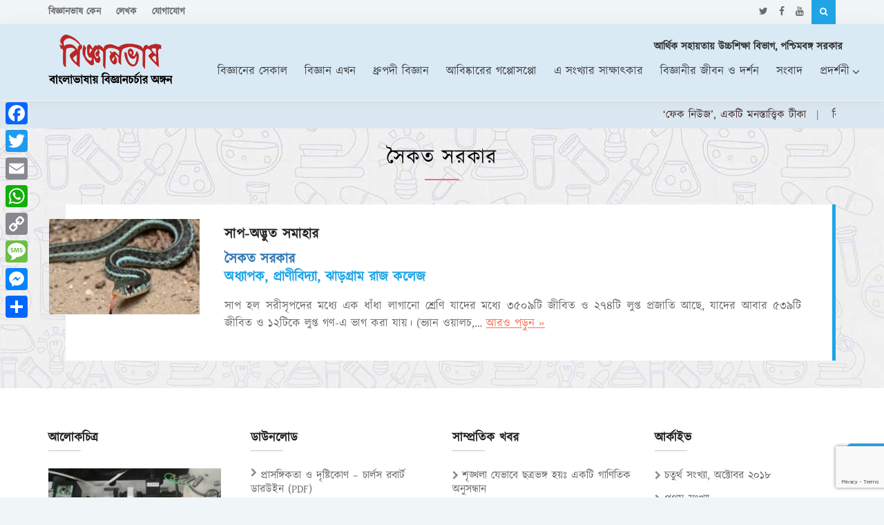

--- FILE ---
content_type: text/html; charset=UTF-8
request_url: http://bigyanbhash.in/author/saykatsarkar/
body_size: 49452
content:
<!DOCTYPE html>
<html lang="en-US">

<head>
        <title>বিজ্ঞানভাষ</title>
    <title>সৈকত সরকার &#8211; বিজ্ঞানভাষ</title>
<meta name='robots' content='max-image-preview:large' />
	<style>img:is([sizes="auto" i], [sizes^="auto," i]) { contain-intrinsic-size: 3000px 1500px }</style>
	<meta charset="UTF-8" />
<meta name="viewport" content="width=device-width, initial-scale=1, maximum-scale=1.0, user-scalable=no, minimal-ui"/>
<meta name="template" content="Bigyanbhash 1.0 License: GNU General Public License v2 or later" />
<link rel='dns-prefetch' href='//static.addtoany.com' />
<link rel='dns-prefetch' href='//fonts.googleapis.com' />
<link rel="alternate" type="application/rss+xml" title="বিজ্ঞানভাষ &raquo; Feed" href="http://bigyanbhash.in/feed/" />
<link rel="alternate" type="application/rss+xml" title="বিজ্ঞানভাষ &raquo; Comments Feed" href="http://bigyanbhash.in/comments/feed/" />
<link rel="alternate" type="application/rss+xml" title="বিজ্ঞানভাষ &raquo; Posts by সৈকত সরকার Feed" href="http://bigyanbhash.in/author/saykatsarkar/feed/" />
<script type="text/javascript">
/* <![CDATA[ */
window._wpemojiSettings = {"baseUrl":"https:\/\/s.w.org\/images\/core\/emoji\/16.0.1\/72x72\/","ext":".png","svgUrl":"https:\/\/s.w.org\/images\/core\/emoji\/16.0.1\/svg\/","svgExt":".svg","source":{"concatemoji":"http:\/\/bigyanbhash.in\/wp-includes\/js\/wp-emoji-release.min.js?ver=6.8.2"}};
/*! This file is auto-generated */
!function(s,n){var o,i,e;function c(e){try{var t={supportTests:e,timestamp:(new Date).valueOf()};sessionStorage.setItem(o,JSON.stringify(t))}catch(e){}}function p(e,t,n){e.clearRect(0,0,e.canvas.width,e.canvas.height),e.fillText(t,0,0);var t=new Uint32Array(e.getImageData(0,0,e.canvas.width,e.canvas.height).data),a=(e.clearRect(0,0,e.canvas.width,e.canvas.height),e.fillText(n,0,0),new Uint32Array(e.getImageData(0,0,e.canvas.width,e.canvas.height).data));return t.every(function(e,t){return e===a[t]})}function u(e,t){e.clearRect(0,0,e.canvas.width,e.canvas.height),e.fillText(t,0,0);for(var n=e.getImageData(16,16,1,1),a=0;a<n.data.length;a++)if(0!==n.data[a])return!1;return!0}function f(e,t,n,a){switch(t){case"flag":return n(e,"\ud83c\udff3\ufe0f\u200d\u26a7\ufe0f","\ud83c\udff3\ufe0f\u200b\u26a7\ufe0f")?!1:!n(e,"\ud83c\udde8\ud83c\uddf6","\ud83c\udde8\u200b\ud83c\uddf6")&&!n(e,"\ud83c\udff4\udb40\udc67\udb40\udc62\udb40\udc65\udb40\udc6e\udb40\udc67\udb40\udc7f","\ud83c\udff4\u200b\udb40\udc67\u200b\udb40\udc62\u200b\udb40\udc65\u200b\udb40\udc6e\u200b\udb40\udc67\u200b\udb40\udc7f");case"emoji":return!a(e,"\ud83e\udedf")}return!1}function g(e,t,n,a){var r="undefined"!=typeof WorkerGlobalScope&&self instanceof WorkerGlobalScope?new OffscreenCanvas(300,150):s.createElement("canvas"),o=r.getContext("2d",{willReadFrequently:!0}),i=(o.textBaseline="top",o.font="600 32px Arial",{});return e.forEach(function(e){i[e]=t(o,e,n,a)}),i}function t(e){var t=s.createElement("script");t.src=e,t.defer=!0,s.head.appendChild(t)}"undefined"!=typeof Promise&&(o="wpEmojiSettingsSupports",i=["flag","emoji"],n.supports={everything:!0,everythingExceptFlag:!0},e=new Promise(function(e){s.addEventListener("DOMContentLoaded",e,{once:!0})}),new Promise(function(t){var n=function(){try{var e=JSON.parse(sessionStorage.getItem(o));if("object"==typeof e&&"number"==typeof e.timestamp&&(new Date).valueOf()<e.timestamp+604800&&"object"==typeof e.supportTests)return e.supportTests}catch(e){}return null}();if(!n){if("undefined"!=typeof Worker&&"undefined"!=typeof OffscreenCanvas&&"undefined"!=typeof URL&&URL.createObjectURL&&"undefined"!=typeof Blob)try{var e="postMessage("+g.toString()+"("+[JSON.stringify(i),f.toString(),p.toString(),u.toString()].join(",")+"));",a=new Blob([e],{type:"text/javascript"}),r=new Worker(URL.createObjectURL(a),{name:"wpTestEmojiSupports"});return void(r.onmessage=function(e){c(n=e.data),r.terminate(),t(n)})}catch(e){}c(n=g(i,f,p,u))}t(n)}).then(function(e){for(var t in e)n.supports[t]=e[t],n.supports.everything=n.supports.everything&&n.supports[t],"flag"!==t&&(n.supports.everythingExceptFlag=n.supports.everythingExceptFlag&&n.supports[t]);n.supports.everythingExceptFlag=n.supports.everythingExceptFlag&&!n.supports.flag,n.DOMReady=!1,n.readyCallback=function(){n.DOMReady=!0}}).then(function(){return e}).then(function(){var e;n.supports.everything||(n.readyCallback(),(e=n.source||{}).concatemoji?t(e.concatemoji):e.wpemoji&&e.twemoji&&(t(e.twemoji),t(e.wpemoji)))}))}((window,document),window._wpemojiSettings);
/* ]]> */
</script>
<style id='wp-emoji-styles-inline-css' type='text/css'>

	img.wp-smiley, img.emoji {
		display: inline !important;
		border: none !important;
		box-shadow: none !important;
		height: 1em !important;
		width: 1em !important;
		margin: 0 0.07em !important;
		vertical-align: -0.1em !important;
		background: none !important;
		padding: 0 !important;
	}
</style>
<link rel='stylesheet' id='wp-block-library-css' href='http://bigyanbhash.in/wp-includes/css/dist/block-library/style.min.css?ver=6.8.2' type='text/css' media='all' />
<style id='classic-theme-styles-inline-css' type='text/css'>
/*! This file is auto-generated */
.wp-block-button__link{color:#fff;background-color:#32373c;border-radius:9999px;box-shadow:none;text-decoration:none;padding:calc(.667em + 2px) calc(1.333em + 2px);font-size:1.125em}.wp-block-file__button{background:#32373c;color:#fff;text-decoration:none}
</style>
<style id='global-styles-inline-css' type='text/css'>
:root{--wp--preset--aspect-ratio--square: 1;--wp--preset--aspect-ratio--4-3: 4/3;--wp--preset--aspect-ratio--3-4: 3/4;--wp--preset--aspect-ratio--3-2: 3/2;--wp--preset--aspect-ratio--2-3: 2/3;--wp--preset--aspect-ratio--16-9: 16/9;--wp--preset--aspect-ratio--9-16: 9/16;--wp--preset--color--black: #000000;--wp--preset--color--cyan-bluish-gray: #abb8c3;--wp--preset--color--white: #ffffff;--wp--preset--color--pale-pink: #f78da7;--wp--preset--color--vivid-red: #cf2e2e;--wp--preset--color--luminous-vivid-orange: #ff6900;--wp--preset--color--luminous-vivid-amber: #fcb900;--wp--preset--color--light-green-cyan: #7bdcb5;--wp--preset--color--vivid-green-cyan: #00d084;--wp--preset--color--pale-cyan-blue: #8ed1fc;--wp--preset--color--vivid-cyan-blue: #0693e3;--wp--preset--color--vivid-purple: #9b51e0;--wp--preset--gradient--vivid-cyan-blue-to-vivid-purple: linear-gradient(135deg,rgba(6,147,227,1) 0%,rgb(155,81,224) 100%);--wp--preset--gradient--light-green-cyan-to-vivid-green-cyan: linear-gradient(135deg,rgb(122,220,180) 0%,rgb(0,208,130) 100%);--wp--preset--gradient--luminous-vivid-amber-to-luminous-vivid-orange: linear-gradient(135deg,rgba(252,185,0,1) 0%,rgba(255,105,0,1) 100%);--wp--preset--gradient--luminous-vivid-orange-to-vivid-red: linear-gradient(135deg,rgba(255,105,0,1) 0%,rgb(207,46,46) 100%);--wp--preset--gradient--very-light-gray-to-cyan-bluish-gray: linear-gradient(135deg,rgb(238,238,238) 0%,rgb(169,184,195) 100%);--wp--preset--gradient--cool-to-warm-spectrum: linear-gradient(135deg,rgb(74,234,220) 0%,rgb(151,120,209) 20%,rgb(207,42,186) 40%,rgb(238,44,130) 60%,rgb(251,105,98) 80%,rgb(254,248,76) 100%);--wp--preset--gradient--blush-light-purple: linear-gradient(135deg,rgb(255,206,236) 0%,rgb(152,150,240) 100%);--wp--preset--gradient--blush-bordeaux: linear-gradient(135deg,rgb(254,205,165) 0%,rgb(254,45,45) 50%,rgb(107,0,62) 100%);--wp--preset--gradient--luminous-dusk: linear-gradient(135deg,rgb(255,203,112) 0%,rgb(199,81,192) 50%,rgb(65,88,208) 100%);--wp--preset--gradient--pale-ocean: linear-gradient(135deg,rgb(255,245,203) 0%,rgb(182,227,212) 50%,rgb(51,167,181) 100%);--wp--preset--gradient--electric-grass: linear-gradient(135deg,rgb(202,248,128) 0%,rgb(113,206,126) 100%);--wp--preset--gradient--midnight: linear-gradient(135deg,rgb(2,3,129) 0%,rgb(40,116,252) 100%);--wp--preset--font-size--small: 13px;--wp--preset--font-size--medium: 20px;--wp--preset--font-size--large: 36px;--wp--preset--font-size--x-large: 42px;--wp--preset--spacing--20: 0.44rem;--wp--preset--spacing--30: 0.67rem;--wp--preset--spacing--40: 1rem;--wp--preset--spacing--50: 1.5rem;--wp--preset--spacing--60: 2.25rem;--wp--preset--spacing--70: 3.38rem;--wp--preset--spacing--80: 5.06rem;--wp--preset--shadow--natural: 6px 6px 9px rgba(0, 0, 0, 0.2);--wp--preset--shadow--deep: 12px 12px 50px rgba(0, 0, 0, 0.4);--wp--preset--shadow--sharp: 6px 6px 0px rgba(0, 0, 0, 0.2);--wp--preset--shadow--outlined: 6px 6px 0px -3px rgba(255, 255, 255, 1), 6px 6px rgba(0, 0, 0, 1);--wp--preset--shadow--crisp: 6px 6px 0px rgba(0, 0, 0, 1);}:where(.is-layout-flex){gap: 0.5em;}:where(.is-layout-grid){gap: 0.5em;}body .is-layout-flex{display: flex;}.is-layout-flex{flex-wrap: wrap;align-items: center;}.is-layout-flex > :is(*, div){margin: 0;}body .is-layout-grid{display: grid;}.is-layout-grid > :is(*, div){margin: 0;}:where(.wp-block-columns.is-layout-flex){gap: 2em;}:where(.wp-block-columns.is-layout-grid){gap: 2em;}:where(.wp-block-post-template.is-layout-flex){gap: 1.25em;}:where(.wp-block-post-template.is-layout-grid){gap: 1.25em;}.has-black-color{color: var(--wp--preset--color--black) !important;}.has-cyan-bluish-gray-color{color: var(--wp--preset--color--cyan-bluish-gray) !important;}.has-white-color{color: var(--wp--preset--color--white) !important;}.has-pale-pink-color{color: var(--wp--preset--color--pale-pink) !important;}.has-vivid-red-color{color: var(--wp--preset--color--vivid-red) !important;}.has-luminous-vivid-orange-color{color: var(--wp--preset--color--luminous-vivid-orange) !important;}.has-luminous-vivid-amber-color{color: var(--wp--preset--color--luminous-vivid-amber) !important;}.has-light-green-cyan-color{color: var(--wp--preset--color--light-green-cyan) !important;}.has-vivid-green-cyan-color{color: var(--wp--preset--color--vivid-green-cyan) !important;}.has-pale-cyan-blue-color{color: var(--wp--preset--color--pale-cyan-blue) !important;}.has-vivid-cyan-blue-color{color: var(--wp--preset--color--vivid-cyan-blue) !important;}.has-vivid-purple-color{color: var(--wp--preset--color--vivid-purple) !important;}.has-black-background-color{background-color: var(--wp--preset--color--black) !important;}.has-cyan-bluish-gray-background-color{background-color: var(--wp--preset--color--cyan-bluish-gray) !important;}.has-white-background-color{background-color: var(--wp--preset--color--white) !important;}.has-pale-pink-background-color{background-color: var(--wp--preset--color--pale-pink) !important;}.has-vivid-red-background-color{background-color: var(--wp--preset--color--vivid-red) !important;}.has-luminous-vivid-orange-background-color{background-color: var(--wp--preset--color--luminous-vivid-orange) !important;}.has-luminous-vivid-amber-background-color{background-color: var(--wp--preset--color--luminous-vivid-amber) !important;}.has-light-green-cyan-background-color{background-color: var(--wp--preset--color--light-green-cyan) !important;}.has-vivid-green-cyan-background-color{background-color: var(--wp--preset--color--vivid-green-cyan) !important;}.has-pale-cyan-blue-background-color{background-color: var(--wp--preset--color--pale-cyan-blue) !important;}.has-vivid-cyan-blue-background-color{background-color: var(--wp--preset--color--vivid-cyan-blue) !important;}.has-vivid-purple-background-color{background-color: var(--wp--preset--color--vivid-purple) !important;}.has-black-border-color{border-color: var(--wp--preset--color--black) !important;}.has-cyan-bluish-gray-border-color{border-color: var(--wp--preset--color--cyan-bluish-gray) !important;}.has-white-border-color{border-color: var(--wp--preset--color--white) !important;}.has-pale-pink-border-color{border-color: var(--wp--preset--color--pale-pink) !important;}.has-vivid-red-border-color{border-color: var(--wp--preset--color--vivid-red) !important;}.has-luminous-vivid-orange-border-color{border-color: var(--wp--preset--color--luminous-vivid-orange) !important;}.has-luminous-vivid-amber-border-color{border-color: var(--wp--preset--color--luminous-vivid-amber) !important;}.has-light-green-cyan-border-color{border-color: var(--wp--preset--color--light-green-cyan) !important;}.has-vivid-green-cyan-border-color{border-color: var(--wp--preset--color--vivid-green-cyan) !important;}.has-pale-cyan-blue-border-color{border-color: var(--wp--preset--color--pale-cyan-blue) !important;}.has-vivid-cyan-blue-border-color{border-color: var(--wp--preset--color--vivid-cyan-blue) !important;}.has-vivid-purple-border-color{border-color: var(--wp--preset--color--vivid-purple) !important;}.has-vivid-cyan-blue-to-vivid-purple-gradient-background{background: var(--wp--preset--gradient--vivid-cyan-blue-to-vivid-purple) !important;}.has-light-green-cyan-to-vivid-green-cyan-gradient-background{background: var(--wp--preset--gradient--light-green-cyan-to-vivid-green-cyan) !important;}.has-luminous-vivid-amber-to-luminous-vivid-orange-gradient-background{background: var(--wp--preset--gradient--luminous-vivid-amber-to-luminous-vivid-orange) !important;}.has-luminous-vivid-orange-to-vivid-red-gradient-background{background: var(--wp--preset--gradient--luminous-vivid-orange-to-vivid-red) !important;}.has-very-light-gray-to-cyan-bluish-gray-gradient-background{background: var(--wp--preset--gradient--very-light-gray-to-cyan-bluish-gray) !important;}.has-cool-to-warm-spectrum-gradient-background{background: var(--wp--preset--gradient--cool-to-warm-spectrum) !important;}.has-blush-light-purple-gradient-background{background: var(--wp--preset--gradient--blush-light-purple) !important;}.has-blush-bordeaux-gradient-background{background: var(--wp--preset--gradient--blush-bordeaux) !important;}.has-luminous-dusk-gradient-background{background: var(--wp--preset--gradient--luminous-dusk) !important;}.has-pale-ocean-gradient-background{background: var(--wp--preset--gradient--pale-ocean) !important;}.has-electric-grass-gradient-background{background: var(--wp--preset--gradient--electric-grass) !important;}.has-midnight-gradient-background{background: var(--wp--preset--gradient--midnight) !important;}.has-small-font-size{font-size: var(--wp--preset--font-size--small) !important;}.has-medium-font-size{font-size: var(--wp--preset--font-size--medium) !important;}.has-large-font-size{font-size: var(--wp--preset--font-size--large) !important;}.has-x-large-font-size{font-size: var(--wp--preset--font-size--x-large) !important;}
:where(.wp-block-post-template.is-layout-flex){gap: 1.25em;}:where(.wp-block-post-template.is-layout-grid){gap: 1.25em;}
:where(.wp-block-columns.is-layout-flex){gap: 2em;}:where(.wp-block-columns.is-layout-grid){gap: 2em;}
:root :where(.wp-block-pullquote){font-size: 1.5em;line-height: 1.6;}
</style>
<link rel='stylesheet' id='contact-form-7-css' href='http://bigyanbhash.in/wp-content/plugins/contact-form-7/includes/css/styles.css?ver=6.0.6' type='text/css' media='all' />
<link rel='stylesheet' id='dedo-css-css' href='http://bigyanbhash.in/wp-content/plugins/delightful-downloads/assets/css/delightful-downloads.min.css?ver=1.6.6' type='text/css' media='all' />
<link rel='stylesheet' id='foobox-free-min-css' href='http://bigyanbhash.in/wp-content/plugins/foobox-image-lightbox/free/css/foobox.free.min.css?ver=2.7.34' type='text/css' media='all' />
<link rel='stylesheet' id='redux-extendify-styles-css' href='http://bigyanbhash.in/wp-content/plugins/worth-the-read/options/assets/css/extendify-utilities.css?ver=4.4.5' type='text/css' media='all' />
<link rel='stylesheet' id='wtr-css-css' href='http://bigyanbhash.in/wp-content/plugins/worth-the-read/css/wtr.css?ver=6.8.2' type='text/css' media='all' />
<link rel='stylesheet' id='bigyanbhash-blog-bootstrap-css' href='http://bigyanbhash.in/wp-content/themes/big_theme/css/bootstrap.min.css?ver=1.0.0' type='text/css' media='all' />
<link rel='stylesheet' id='bigyanbhash-blog-idangerous-swiper-css' href='http://bigyanbhash.in/wp-content/themes/big_theme/css/idangerous.swiper.css?ver=1.0.0' type='text/css' media='all' />
<link rel='stylesheet' id='bigyanbhash-blog-custom-css' href='http://bigyanbhash.in/wp-content/themes/big_theme/css/style.css?ver=1.0.0' type='text/css' media='all' />
<link rel='stylesheet' id='bigyanbhash-blog-style-css' href='http://bigyanbhash.in/wp-content/themes/big_theme/style.css?ver=1.0.0' type='text/css' media='all' />
<link rel='stylesheet' id='font-awesome-css' href='http://bigyanbhash.in/wp-content/plugins/types/vendor/toolset/toolset-common/res/lib/font-awesome/css/font-awesome.min.css?ver=4.7.0' type='text/css' media='screen' />
<link rel='stylesheet' id='bigyanbhash-blog-google-fonts-Raleway-css' href='https://fonts.googleapis.com/css?family=Raleway%3A400%2C800%2C600%2C500%2C700&#038;ver=6.8.2' type='text/css' media='all' />
<link rel='stylesheet' id='bigyanbhash-blog-google-fonts-HindSiliguri-css' href='https://fonts.googleapis.com/css?family=Hind+Siliguri%3A300%2C400%2C500%2C600%2C700&#038;ver=6.8.2' type='text/css' media='all' />
<link rel='stylesheet' id='bigyanbhash-blog-google-fonts-Mina-css' href='https://fonts.googleapis.com/css?family=Mina%3A400%2C700&#038;ver=6.8.2' type='text/css' media='all' />
<link rel='stylesheet' id='addtoany-css' href='http://bigyanbhash.in/wp-content/plugins/add-to-any/addtoany.min.css?ver=1.16' type='text/css' media='all' />
<style id='addtoany-inline-css' type='text/css'>
@media screen and (max-width:980px){
.a2a_floating_style.a2a_vertical_style{display:none;}
}
</style>
<link rel='stylesheet' id='__EPYT__style-css' href='http://bigyanbhash.in/wp-content/plugins/youtube-embed-plus/styles/ytprefs.min.css?ver=14.2.2' type='text/css' media='all' />
<style id='__EPYT__style-inline-css' type='text/css'>

                .epyt-gallery-thumb {
                        width: 25%;
                }
                
</style>
<script type="text/javascript" id="addtoany-core-js-before">
/* <![CDATA[ */
window.a2a_config=window.a2a_config||{};a2a_config.callbacks=[];a2a_config.overlays=[];a2a_config.templates={};
/* ]]> */
</script>
<script type="text/javascript" defer src="https://static.addtoany.com/menu/page.js" id="addtoany-core-js"></script>
<script type="text/javascript" src="http://bigyanbhash.in/wp-includes/js/jquery/jquery.min.js?ver=3.7.1" id="jquery-core-js"></script>
<script type="text/javascript" src="http://bigyanbhash.in/wp-includes/js/jquery/jquery-migrate.min.js?ver=3.4.1" id="jquery-migrate-js"></script>
<script type="text/javascript" defer src="http://bigyanbhash.in/wp-content/plugins/add-to-any/addtoany.min.js?ver=1.1" id="addtoany-jquery-js"></script>
<script type="text/javascript" src="http://bigyanbhash.in/wp-content/themes/big_theme/js/classie.js?ver=1.0.0" id="bigyanbhash-classie-js"></script>
<script type="text/javascript" src="http://bigyanbhash.in/wp-content/themes/big_theme/js/uisearch.js?ver=1.0.0" id="bigyanbhash-uisearch-js"></script>
<script type="text/javascript" src="http://bigyanbhash.in/wp-content/themes/big_theme/js/jquery.min.js?ver=2.1.4" id="bigyanbhash-jquery-js"></script>
<script type="text/javascript" src="http://bigyanbhash.in/wp-content/themes/big_theme/js/idangerous.swiper.min.js?ver=1.0.0" id="bigyanbhash-idangerous-swiper-js"></script>
<script type="text/javascript" src="http://bigyanbhash.in/wp-content/themes/big_theme/js/jquery.flexslider-min.js?ver=1.0.0" id="bigyanbhash-flexslider-js"></script>
<script type="text/javascript" src="http://bigyanbhash.in/wp-content/themes/big_theme/js/modernizr.custom.js?ver=1.0.0" id="bigyanbhash-modernizr-custom-js"></script>
<script type="text/javascript" src="http://bigyanbhash.in/wp-content/themes/big_theme/js/responsiveCarousel.min.js?ver=1.0.0" id="bigyanbhash-responsiveCarousel-js"></script>
<script type="text/javascript" src="http://bigyanbhash.in/wp-content/themes/big_theme/js/jquery.viewportchecker.min.js?ver=1.0.0" id="bigyanbhash-jquery.viewportchecker-js"></script>
<script type="text/javascript" src="http://bigyanbhash.in/wp-content/themes/big_theme/js/bjqs-1.3.min.js?ver=1.3.0" id="bigyanbhash-bjqs-js"></script>
<script type="text/javascript" src="http://bigyanbhash.in/wp-content/themes/big_theme/js/global.js?ver=1.0.0" id="bigyanbhash-global-js"></script>
<script type="text/javascript" id="foobox-free-min-js-before">
/* <![CDATA[ */
/* Run FooBox FREE (v2.7.34) */
var FOOBOX = window.FOOBOX = {
	ready: true,
	disableOthers: false,
	o: {wordpress: { enabled: true }, countMessage:'image %index of %total', captions: { dataTitle: ["captionTitle","title"], dataDesc: ["captionDesc","description"] }, rel: '', excludes:'.fbx-link,.nofoobox,.nolightbox,a[href*="pinterest.com/pin/create/button/"]', affiliate : { enabled: false }},
	selectors: [
		".foogallery-container.foogallery-lightbox-foobox", ".foogallery-container.foogallery-lightbox-foobox-free", ".gallery", ".wp-block-gallery", ".wp-caption", ".wp-block-image", "a:has(img[class*=wp-image-])", ".post a:has(img[class*=wp-image-])", ".foobox"
	],
	pre: function( $ ){
		// Custom JavaScript (Pre)
		
	},
	post: function( $ ){
		// Custom JavaScript (Post)
		
		// Custom Captions Code
		
	},
	custom: function( $ ){
		// Custom Extra JS
		
	}
};
/* ]]> */
</script>
<script type="text/javascript" src="http://bigyanbhash.in/wp-content/plugins/foobox-image-lightbox/free/js/foobox.free.min.js?ver=2.7.34" id="foobox-free-min-js"></script>
<script type="text/javascript" id="__ytprefs__-js-extra">
/* <![CDATA[ */
var _EPYT_ = {"ajaxurl":"http:\/\/bigyanbhash.in\/wp-admin\/admin-ajax.php","security":"c5233216c5","gallery_scrolloffset":"20","eppathtoscripts":"http:\/\/bigyanbhash.in\/wp-content\/plugins\/youtube-embed-plus\/scripts\/","eppath":"http:\/\/bigyanbhash.in\/wp-content\/plugins\/youtube-embed-plus\/","epresponsiveselector":"[\"iframe.__youtube_prefs_widget__\"]","epdovol":"1","version":"14.2.2","evselector":"iframe.__youtube_prefs__[src], iframe[src*=\"youtube.com\/embed\/\"], iframe[src*=\"youtube-nocookie.com\/embed\/\"]","ajax_compat":"","maxres_facade":"eager","ytapi_load":"light","pause_others":"","stopMobileBuffer":"1","facade_mode":"","not_live_on_channel":""};
/* ]]> */
</script>
<script type="text/javascript" src="http://bigyanbhash.in/wp-content/plugins/youtube-embed-plus/scripts/ytprefs.min.js?ver=14.2.2" id="__ytprefs__-js"></script>
<link rel="https://api.w.org/" href="http://bigyanbhash.in/wp-json/" /><link rel="alternate" title="JSON" type="application/json" href="http://bigyanbhash.in/wp-json/wp/v2/users/37" /><link rel="EditURI" type="application/rsd+xml" title="RSD" href="http://bigyanbhash.in/xmlrpc.php?rsd" />
<meta name="generator" content="WordPress 6.8.2" />
<meta name="generator" content="Redux 4.4.5" /><style type="text/css">.wtr-time-wrap{ 
	/* wraps the entire label */
	margin: 0 10px;

}
.wtr-time-number{ 
	/* applies only to the number */
	
}</style><link rel="icon" href="http://bigyanbhash.in/wp-content/uploads/logo-150x72.png" sizes="32x32" />
<link rel="icon" href="http://bigyanbhash.in/wp-content/uploads/logo.png" sizes="192x192" />
<link rel="apple-touch-icon" href="http://bigyanbhash.in/wp-content/uploads/logo.png" />
<meta name="msapplication-TileImage" content="http://bigyanbhash.in/wp-content/uploads/logo.png" />
<style id="wtr_settings-dynamic-css" title="dynamic-css" class="redux-options-output">.wtr-time-wrap{line-height:16px;color:#CCCCCC;font-size:16px;}</style></head>

<body class="archive author author-saykatsarkar author-37 wp-custom-logo wp-theme-big_theme">
    <!-- HEADER -->
    <header>
        <div class="header-top">
            <div class="container">
                <div class="row">
                    <div class="col-md-7">
                                                    <div class="menu-header-menu-container"><ul id="social-nav" class="social"><li id="menu-item-33" class="menu-item menu-item-type-post_type menu-item-object-page menu-item-33"><a href="http://bigyanbhash.in/about-bigyanbhash/">বিজ্ঞানভাষ কেন</a></li>
<li id="menu-item-32" class="menu-item menu-item-type-post_type menu-item-object-page menu-item-32"><a href="http://bigyanbhash.in/authors/">লেখক</a></li>
<li id="menu-item-31" class="menu-item menu-item-type-post_type menu-item-object-page menu-item-31"><a href="http://bigyanbhash.in/contact-us/">যোগাযোগ</a></li>
</ul></div>                                            </div>
                    <div class="col-md-5">
                        <div id="sb-search" class="sb-search">
                            <form role="search" method="get" class="search-form" action="http://bigyanbhash.in/">
    <input class="sb-search-input" placeholder="Enter your search term..." type="text" value="" name="s" id="search" required>
    <input class="sb-search-submit" type="submit" value="">
    <span class="sb-icon-search"></span>
</form>                        </div>
                        <div class="social">					<a class="twitter" target="_blank"
					   href="https://twitter.com/bigyanbhash">
						<i class="fa fa-twitter"
						   title="twitter"></i>
					</a>
										<a class="facebook" target="_blank"
					   href="https://www.facebook.com/bigyanbhash">
						<i class="fa fa-facebook"
						   title="facebook"></i>
					</a>
										<a class="youtube" target="_blank"
					   href="https://www.youtube.com/channel/UCDPQ6pTaG56_0PfikDDTAhw">
						<i class="fa fa-youtube"
						   title="youtube"></i>
					</a>
					</div>                    </div>
                </div>
            </div>
        </div>
        <div class="header-bottom">
            <div class="container main">
                <div class="upper">
                    <a href="http://bigyanbhash.in/" class="custom-logo-link" rel="home"><img width="180" height="72" src="http://bigyanbhash.in/wp-content/uploads/cropped-logo.png" class="custom-logo" alt="বিজ্ঞানভাষ" decoding="async" /></a>                    <a href="#" class="menu-icon">
                        <span class="line line-1"></span>
                        <span class="line line-2"></span>
                        <span class="line line-3"></span>
                    </a>
                </div>
                <div class="bottom">
                    <div class="info-block">
                        <p class="cap">আর্থিক সহায়তায় উচ্চশিক্ষা বিভাগ, পশ্চিমবঙ্গ সরকার</p>
                    </div>
                    <div class="main-menu">
                        <div class="menu">
                                                            <nav class="menu-primary-menu-container"><ul id="menu-primary-menu" class="menu"><li id="menu-item-21" class="menu-item menu-item-type-taxonomy menu-item-object-category"><a href="http://bigyanbhash.in/category/science-at-past/"><span>বিজ্ঞানের সেকাল</span></a></li>
<li id="menu-item-19" class="menu-item menu-item-type-taxonomy menu-item-object-category"><a href="http://bigyanbhash.in/category/science-at-present/"><span>বিজ্ঞান এখন</span></a></li>
<li id="menu-item-18" class="menu-item menu-item-type-taxonomy menu-item-object-category"><a href="http://bigyanbhash.in/category/science/"><span>ধ্রুপদী বিজ্ঞান</span></a></li>
<li id="menu-item-15" class="menu-item menu-item-type-taxonomy menu-item-object-category"><a href="http://bigyanbhash.in/category/story-of-invention/"><span>আবিষ্কারের গপ্পোসপ্পো</span></a></li>
<li id="menu-item-17" class="menu-item menu-item-type-taxonomy menu-item-object-category"><a href="http://bigyanbhash.in/category/interview/"><span>এ সংখ্যার সাক্ষাৎকার</span></a></li>
<li id="menu-item-20" class="menu-item menu-item-type-taxonomy menu-item-object-category"><a href="http://bigyanbhash.in/category/lifestyle-of-scientist/"><span>বিজ্ঞানীর জীবন ও দর্শন</span></a></li>
<li id="menu-item-23" class="menu-item menu-item-type-taxonomy menu-item-object-category"><a href="http://bigyanbhash.in/category/news/"><span>সংবাদ</span></a></li>
<li id="menu-item-24" class="menu-item menu-item-type-custom menu-item-object-custom menu-item-has-children sub-menu style-2"><a href="#"><span>প্রদর্শনী</span></a>
<ul class="flyout0">
	<li id="menu-item-68" class="menu-item menu-item-type-post_type menu-item-object-page"><a href="http://bigyanbhash.in/photo-gallery/"><span>আলোক চিত্র</span></a></li>
	<li id="menu-item-67" class="menu-item menu-item-type-post_type menu-item-object-page"><a href="http://bigyanbhash.in/video/"><span>ভিডিও</span></a></li>
</ul>
</li>
</ul></nav>                                                    </div>
                    </div>
                </div>
            </div>
        </div>
        <div class="marquee-blk">
            <div class="container">
                <div class="row">
                    <div class="col-md-12">
                        <marquee direction="left" scrollamount="4" scrolldelay="4" behavior="scroll" onmouseover="stop()" onmouseout="start()" id="mq" class="marquee">
                            <p id="marquee-nav">
                                <a href="http://bigyanbhash.in/772-2/">‘ফেক নিউজ’, একটি মনস্তাত্ত্বিক টীকা</a><a href="http://bigyanbhash.in/%e0%a6%ac%e0%a6%bf%e0%a6%b6%e0%a7%8d%e0%a6%ac-%e0%a6%89%e0%a6%b7%e0%a7%8d%e0%a6%a3%e0%a6%be%e0%a7%9f%e0%a6%a8-%e0%a6%b0%e0%a7%8b%e0%a6%a7%e0%a7%87-%e0%a6%ad%e0%a6%b0%e0%a6%b8%e0%a6%be-%e0%a6%ae/">বিশ্ব উষ্ণায়ন রোধে, ভরসা মিথেন</a><a href="http://bigyanbhash.in/%e0%a6%ae%e0%a6%b9%e0%a6%be%e0%a6%95%e0%a6%be%e0%a6%b6%e0%a7%87-%e0%a6%86%e0%a6%ac%e0%a6%b0%e0%a7%8d%e0%a6%9c%e0%a6%a8%e0%a6%be-%e0%a6%ac%e0%a6%be%e0%a6%b8%e0%a7%8d%e0%a6%aa%e0%a7%87-%e0%a6%b8/">মহাকাশে আবর্জনা বা স্পেসজাংক : ভবিষ্যতের আতঙ্ক</a><a href="http://bigyanbhash.in/%e0%a6%a1%e0%a7%87%e0%a6%99%e0%a7%8d%e0%a6%97%e0%a7%81-%e0%a6%b0%e0%a7%81%e0%a6%96%e0%a6%a4%e0%a7%87-%e0%a6%9c%e0%a6%bf%e0%a6%a8%e0%a7%87%e0%a6%b0-%e0%a6%9b%e0%a7%81%e0%a6%b0%e0%a6%bf/">ডেঙ্গু রুখতে জিনের ছুরি</a><a href="http://bigyanbhash.in/%e0%a6%9c%e0%a6%b2%e0%a7%87%e0%a6%b0-%e0%a6%aa%e0%a7%81%e0%a6%a8%e0%a6%b0%e0%a7%8d%e0%a6%ac%e0%a7%8d%e0%a6%af%e0%a6%ac%e0%a6%b9%e0%a6%be%e0%a6%b0-%e0%a6%aa%e0%a7%81%e0%a6%a8%e0%a6%b0%e0%a6%be/">জলের পুনর্ব্যবহার– পুনরায় ভাবা যাক</a><a href="http://bigyanbhash.in/%e0%a6%ac%e0%a6%bf%e0%a6%9c%e0%a7%8d%e0%a6%9e%e0%a6%be%e0%a6%a8%e0%a7%87-%e0%a6%ac%e0%a6%bf%e0%a6%b6%e0%a7%8d%e0%a6%ac%e0%a6%be%e0%a6%b8-%e0%a6%9a%e0%a6%bf%e0%a6%95%e0%a6%bf%e0%a7%8e%e0%a6%b8/">বিজ্ঞানে বিশ্বাস, চিকিৎসাবিজ্ঞানে বিশ্বাস বনাম প্রশ্নের অভ্যেস</a><a href="http://bigyanbhash.in/%e0%a6%86%e0%a6%b2%e0%a7%8b%e0%a6%a4%e0%a7%87-%e0%a6%86%e0%a6%b2%e0%a7%8b%e0%a6%a4%e0%a7%87-%e0%a6%a2%e0%a6%be%e0%a6%95%e0%a6%be/">আলোতে আলোতে ঢাকা</a><a href="http://bigyanbhash.in/water-conservation/">জল সম্পর্কে দু-একটা পুরনো কথা</a><a href="http://bigyanbhash.in/%e0%a6%ab%e0%a7%8b%e0%a6%b0%e0%a7%8d%e0%a6%b8-%e0%a6%ab%e0%a6%bf%e0%a6%b2%e0%a7%8d%e0%a6%a1%e0%a7%87%e0%a6%b0-%e0%a6%b0%e0%a6%95%e0%a6%ae%e0%a6%b8%e0%a6%95%e0%a6%ae/">ফোর্স ফিল্ডের রকমসকম</a><a href="http://bigyanbhash.in/string-theory/">স্ট্রিং থিয়োরিঃ সব পেয়েছির দেশ</a><a href="http://bigyanbhash.in/digital-education-system/">ডিজিট্যাল শিক্ষা না হাতে কলমে শিক্ষা: ভারতীয় বিদ্যালয়ে বিজ্ঞান শিক্ষার অবস্থা</a><a href="http://bigyanbhash.in/%e0%a6%9f%e0%a6%bf%e0%a6%89%e0%a6%b2%e0%a6%bf%e0%a6%aa-%e0%a6%ae%e0%a7%8d%e0%a6%af%e0%a6%be%e0%a6%a8%e0%a6%bf%e0%a7%9f%e0%a6%be-%e0%a6%8f%e0%a6%95%e0%a6%9f%e0%a6%bf-%e0%a6%a6%e0%a7%81%e0%a6%b0/">টিউলিপ ম্যানিয়া : একটি দুরকল্পী বুদ্বুদ</a><a href="http://bigyanbhash.in/ramendra-sundar-trivedy/">বাংলা ভাষায় বিজ্ঞান সাহিত্য ও রামেন্দ্রসুন্দর ত্রিবেদীঃ শতবর্ষ পরে ফিরে দেখা</a>                            </p>
                        </marquee>
                    </div>
                </div>
            </div>
        </div>
    </header> <!-- CONTENT -->
<div id="content-block">
        <div class="block padding-top-90 back-texture">
        <div class="container">
    <h3 class="title-3 type-2 margin-bottom-35">সৈকত সরকার</h3><div class="tt-product clearfix padding-top-20 padding-bottom-20 margin-bottom-40 post-233 post type-post status-publish format-standard has-post-thumbnail hentry category-uncategorized edition-first-edition">
        <a class="tt-product-image" href="http://bigyanbhash.in/%e0%a6%b8%e0%a6%be%e0%a6%aa-%e0%a6%85%e0%a6%a6%e0%a7%8d%e0%a6%ad%e0%a7%81%e0%a6%a4-%e0%a6%b8%e0%a6%ae%e0%a6%be%e0%a6%b9%e0%a6%be%e0%a6%b0/"><img width="220" height="139" src="http://bigyanbhash.in/wp-content/uploads/snake-220x139.jpg" class="attachment-thumbnail size-thumbnail wp-post-image" alt="" decoding="async" srcset="http://bigyanbhash.in/wp-content/uploads/snake-220x139.jpg 220w, http://bigyanbhash.in/wp-content/uploads/snake-300x190.jpg 300w, http://bigyanbhash.in/wp-content/uploads/snake.jpg 620w" sizes="(max-width: 220px) 100vw, 220px" /></a>    <div class="tt-product-info padding-top-10">
        <a class="tt-product-title margin-bottom-10" href="http://bigyanbhash.in/%e0%a6%b8%e0%a6%be%e0%a6%aa-%e0%a6%85%e0%a6%a6%e0%a7%8d%e0%a6%ad%e0%a7%81%e0%a6%a4-%e0%a6%b8%e0%a6%ae%e0%a6%be%e0%a6%b9%e0%a6%be%e0%a6%b0/">সাপ-অদ্ভুত সমাহার</a>
        <div class="quote">
                                    <div class="quote-author"><b><a href="http://bigyanbhash.in/author/saykatsarkar/">সৈকত সরকার</a></br>অধ্যাপক, প্রাণীবিদ্যা, ঝাড়গ্রাম রাজ কলেজ</b></div>
                                </div>		<div class="simple-article font-2 middle light-grey">
            <p><p>সাপ হল সরীসৃপদের মধ্যে এক ধাঁধা লাগানো শ্রেণি যাদের মধ্যে ৩৫০৯টি জীবিত ও ২৭৪টি লুপ্ত প্রজাতি আছে, যাদের আবার ৫৩৯টি জীবিত ও ১২টিকে লুপ্ত গণ-এ ভাগ করা যায়। (ভ্যান ওয়ালচ,… <a href="http://bigyanbhash.in/%e0%a6%b8%e0%a6%be%e0%a6%aa-%e0%a6%85%e0%a6%a6%e0%a7%8d%e0%a6%ad%e0%a7%81%e0%a6%a4-%e0%a6%b8%e0%a6%ae%e0%a6%be%e0%a6%b9%e0%a6%be%e0%a6%b0/">আরও পড়ুন &raquo;</a></p>
</p>
        </div>
    </div>
    </div>         </div>
    </div>
</div> 

<div class="clear"></div><div class="clear"></div><!-- FOOTER -->
<footer>
    <div class="footer">
        <div class="footer-top">
                <div class="container">
        <div class="row">
			<div class="col-md-3"><div class="menu-title">আলোকচিত্র</div>			<div class="textwidget"><p><div id="banner">
				       <ul class="bjqs"><li><img decoding="async" src="http://bigyanbhash.in/wp-content/uploads/920x1240.jpg"></li><li><img decoding="async" src="http://bigyanbhash.in/wp-content/uploads/322L-heat-transfer.jpg"></li><li><img decoding="async" src="http://bigyanbhash.in/wp-content/uploads/12ec2651-clf-taw-astrophysics-experiment.jpg"></li><li><img decoding="async" src="http://bigyanbhash.in/wp-content/uploads/1-deploymentof.jpg"></li><li><img decoding="async" src="http://bigyanbhash.in/wp-content/uploads/wallhaven-73197.jpg"></li><li><img decoding="async" src="http://bigyanbhash.in/wp-content/uploads/vypr.jpg"></li><li><img decoding="async" src="http://bigyanbhash.in/wp-content/uploads/Himalayan-Keelback.jpg"></li><li><img decoding="async" src="http://bigyanbhash.in/wp-content/uploads/Himalayan-Griffon-Vulture.jpg"></li><li><img decoding="async" src="http://bigyanbhash.in/wp-content/uploads/wwf_090609_237.jpg"></li><li><img decoding="async" src="http://bigyanbhash.in/wp-content/uploads/where-is-mount-everest-568b305f3df78ccc1543f913.jpg"></li><li><img decoding="async" src="http://bigyanbhash.in/wp-content/uploads/wave-breaker-in-sunderban_wallpprs.jpg"></li><li><img decoding="async" src="http://bigyanbhash.in/wp-content/uploads/Arp273Main_HubblePestana_3079.jpg"></li><li><img decoding="async" src="http://bigyanbhash.in/wp-content/uploads/AP389186196088.jpg"></li><li><img decoding="async" src="http://bigyanbhash.in/wp-content/uploads/Andromeda-Galaxy-Wallpaper-HD-02.jpg"></li></ul>
		        </div><br />
<a class="flink" href="/photo-gallery" rel="noopener noreferrer">আরও ছবি</a></p>
</div>
		</div><div class="col-md-3"><div class="menu-title">ডাউনলোড</div>			<div class="textwidget"><p><ul class="ddownloads_list list-custom_list"><li><i class="fa fa-chevron-right"></i><a href="http://bigyanbhash.in/?ddownload=131" title="প্রাসঙ্গিকতা ও দৃষ্টিকোণ &#8211; চার্লস রবার্ট ডারউইন" rel="nofollow">প্রাসঙ্গিকতা ও দৃষ্টিকোণ &#8211; চার্লস রবার্ট ডারউইন (PDF)</a></li><li><i class="fa fa-chevron-right"></i><a href="http://bigyanbhash.in/?ddownload=130" title="শ্রদ্ধার্ঘ্য &#8211; স্টিফেন হকিং" rel="nofollow">শ্রদ্ধার্ঘ্য &#8211; স্টিফেন হকিং (PDF)</a></li><li><i class="fa fa-chevron-right"></i><a href="http://bigyanbhash.in/?ddownload=129" title="প্রথম সংখ্যা" rel="nofollow">প্রথম সংখ্যা (PDF)</a></li></ul><br />
<a class="flink" href="/download-archive">আরও পড়ুন</a></p>
</div>
		</div><div class="col-md-3"><div class="menu-title">সাম্প্রতিক খবর</div>			<div class="textwidget"><p><div class="footer-nav"><a href="http://bigyanbhash.in/%e0%a6%b6%e0%a7%83%e0%a6%99%e0%a7%8d%e0%a6%96%e0%a6%b2%e0%a6%be-%e0%a6%af%e0%a7%87%e0%a6%ad%e0%a6%be%e0%a6%ac%e0%a7%87-%e0%a6%9b%e0%a6%a4%e0%a7%8d%e0%a6%b0%e0%a6%ad%e0%a6%99%e0%a7%8d%e0%a6%97/" rel="bookmark"><i class="fa fa-chevron-right"></i>শৃঙ্খলা যেভাবে ছত্রভঙ্গ হয়ঃ একটি গাণিতিক অনুসন্ধান</a><a href="http://bigyanbhash.in/%e0%a6%ae%e0%a6%b8%e0%a7%8d%e0%a6%a4%e0%a6%bf%e0%a6%b7%e0%a7%8d%e0%a6%95-%e0%a6%b8%e0%a7%8d%e0%a6%a5%e0%a6%bf%e0%a6%b0-%e0%a6%a8%e0%a6%af%e0%a6%bc-%e0%a6%ac%e0%a6%b0%e0%a6%82-%e0%a6%95%e0%a6%ae/" rel="bookmark"><i class="fa fa-chevron-right"></i>মস্তিষ্ক স্থির নয়, বরং কম্পমান</a><a href="http://bigyanbhash.in/%e0%a6%ae%e0%a6%97%e0%a6%9c%e0%a7%87-%e0%a6%9a%e0%a7%8c%e0%a6%ae%e0%a7%8d%e0%a6%ac%e0%a6%95-%e0%a6%89%e0%a6%a4%e0%a7%8d%e0%a6%a4%e0%a7%87%e0%a6%9c%e0%a6%a8%e0%a6%be-%e0%a6%ad%e0%a7%81%e0%a6%b2/" rel="bookmark"><i class="fa fa-chevron-right"></i>মগজে চৌম্বক উত্তেজনা ভুলিয়ে দিতে পারে ঈশ্বরকেও</a></div><br />
<a class="flink" href="/category/news">আরও পড়ুন</a></p>
</div>
		</div><div class="col-md-3"><div class="menu-title">আর্কাইভ</div>			<div class="textwidget"><p><div class="footer-nav"><a href="http://bigyanbhash.in/edition/fourth-issue-october-2018/"><i class="fa fa-chevron-right"></i>চতুর্থ সংখ্যা, অক্টোবর ২০১৮</a><a href="http://bigyanbhash.in/edition/first-edition/"><i class="fa fa-chevron-right"></i>প্রথম সংখ্যা</a><a href="http://bigyanbhash.in/edition/darwin/"><i class="fa fa-chevron-right"></i>প্রাসঙ্গিকতা ও দৃষ্টিকোণ – চার্লস রবার্ট ডারউইন</a></div><br />
<a class="flink" href="/archive">আরও পড়ুন</a></p>
</div>
		</div>		</div>
    </div>
        </div>
        <div class="footer-bottom">
            <div class="container">
                <div class="row">
                    <div class="col-md-2">
                        <div class="coname">
                            <div class="name">বিজ্ঞানভাষ</div>
                            <div class="co-cap">বাংলাভাষায় বিজ্ঞানচর্চার অঙ্গন</div>
                        </div>
                    </div>
                    <div class="col-md-10">
                                                    <div class="menu-footer-menu-container"><ul id="footer-nav" class="footer-nav"><li id="menu-item-36" class="menu-item menu-item-type-taxonomy menu-item-object-category menu-item-36"><a href="http://bigyanbhash.in/category/science-teacher/">বিজ্ঞান শিক্ষক</a></li>
<li id="menu-item-34" class="menu-item menu-item-type-taxonomy menu-item-object-category menu-item-34"><a href="http://bigyanbhash.in/category/translated-article/">অনুবাদ নিবন্ধ</a></li>
<li id="menu-item-38" class="menu-item menu-item-type-taxonomy menu-item-object-category menu-item-38"><a href="http://bigyanbhash.in/category/green-leaf-science/">সবুজপাতার বিজ্ঞান</a></li>
<li id="menu-item-35" class="menu-item menu-item-type-taxonomy menu-item-object-category menu-item-35"><a href="http://bigyanbhash.in/category/science-social-thinking/">বিজ্ঞান ও সমাজভাবনা</a></li>
<li id="menu-item-37" class="menu-item menu-item-type-taxonomy menu-item-object-category menu-item-37"><a href="http://bigyanbhash.in/category/science-literature/">বিজ্ঞান সাহিত্য</a></li>
<li id="menu-item-610" class="menu-item menu-item-type-taxonomy menu-item-object-category menu-item-610"><a href="http://bigyanbhash.in/category/glaxy-of-another-sky/">অন্য আকাশের জ্যোতিষ্ক</a></li>
<li id="menu-item-611" class="menu-item menu-item-type-taxonomy menu-item-object-category menu-item-611"><a href="http://bigyanbhash.in/category/new-youth-envoy/">নূতন যৌবনের দূত</a></li>
</ul></div>                                                <div class="clear"></div>
                        <p class="copyright">Powered by Liver Foundation, West Bengal</p>
                    </div>
                </div>
            </div>
        </div>

    </div>
</footer>
<div id="back-top" style="display: block;">
    <a href="#top">
        <span><i class="fa fa-arrow-up"></i></span>
        <div class="clear"></div>
    </a>
</div>
<script type="speculationrules">
{"prefetch":[{"source":"document","where":{"and":[{"href_matches":"\/*"},{"not":{"href_matches":["\/wp-*.php","\/wp-admin\/*","\/wp-content\/uploads\/*","\/wp-content\/*","\/wp-content\/plugins\/*","\/wp-content\/themes\/big_theme\/*","\/*\\?(.+)"]}},{"not":{"selector_matches":"a[rel~=\"nofollow\"]"}},{"not":{"selector_matches":".no-prefetch, .no-prefetch a"}}]},"eagerness":"conservative"}]}
</script>
<div class="a2a_kit a2a_kit_size_32 a2a_floating_style a2a_vertical_style" style="left:0px;top:140px;background-color:transparent"><a class="a2a_button_facebook" href="https://www.addtoany.com/add_to/facebook?linkurl=http%3A%2F%2Fbigyanbhash.in%2Fauthor%2Fsaykatsarkar%2F&amp;linkname=%E0%A6%B8%E0%A7%88%E0%A6%95%E0%A6%A4%20%E0%A6%B8%E0%A6%B0%E0%A6%95%E0%A6%BE%E0%A6%B0" title="Facebook" rel="nofollow noopener" target="_blank"></a><a class="a2a_button_twitter" href="https://www.addtoany.com/add_to/twitter?linkurl=http%3A%2F%2Fbigyanbhash.in%2Fauthor%2Fsaykatsarkar%2F&amp;linkname=%E0%A6%B8%E0%A7%88%E0%A6%95%E0%A6%A4%20%E0%A6%B8%E0%A6%B0%E0%A6%95%E0%A6%BE%E0%A6%B0" title="Twitter" rel="nofollow noopener" target="_blank"></a><a class="a2a_button_email" href="https://www.addtoany.com/add_to/email?linkurl=http%3A%2F%2Fbigyanbhash.in%2Fauthor%2Fsaykatsarkar%2F&amp;linkname=%E0%A6%B8%E0%A7%88%E0%A6%95%E0%A6%A4%20%E0%A6%B8%E0%A6%B0%E0%A6%95%E0%A6%BE%E0%A6%B0" title="Email" rel="nofollow noopener" target="_blank"></a><a class="a2a_button_whatsapp" href="https://www.addtoany.com/add_to/whatsapp?linkurl=http%3A%2F%2Fbigyanbhash.in%2Fauthor%2Fsaykatsarkar%2F&amp;linkname=%E0%A6%B8%E0%A7%88%E0%A6%95%E0%A6%A4%20%E0%A6%B8%E0%A6%B0%E0%A6%95%E0%A6%BE%E0%A6%B0" title="WhatsApp" rel="nofollow noopener" target="_blank"></a><a class="a2a_button_copy_link" href="https://www.addtoany.com/add_to/copy_link?linkurl=http%3A%2F%2Fbigyanbhash.in%2Fauthor%2Fsaykatsarkar%2F&amp;linkname=%E0%A6%B8%E0%A7%88%E0%A6%95%E0%A6%A4%20%E0%A6%B8%E0%A6%B0%E0%A6%95%E0%A6%BE%E0%A6%B0" title="Copy Link" rel="nofollow noopener" target="_blank"></a><a class="a2a_button_sms" href="https://www.addtoany.com/add_to/sms?linkurl=http%3A%2F%2Fbigyanbhash.in%2Fauthor%2Fsaykatsarkar%2F&amp;linkname=%E0%A6%B8%E0%A7%88%E0%A6%95%E0%A6%A4%20%E0%A6%B8%E0%A6%B0%E0%A6%95%E0%A6%BE%E0%A6%B0" title="Message" rel="nofollow noopener" target="_blank"></a><a class="a2a_button_facebook_messenger" href="https://www.addtoany.com/add_to/facebook_messenger?linkurl=http%3A%2F%2Fbigyanbhash.in%2Fauthor%2Fsaykatsarkar%2F&amp;linkname=%E0%A6%B8%E0%A7%88%E0%A6%95%E0%A6%A4%20%E0%A6%B8%E0%A6%B0%E0%A6%95%E0%A6%BE%E0%A6%B0" title="Messenger" rel="nofollow noopener" target="_blank"></a><a class="a2a_dd addtoany_share_save addtoany_share" href="https://www.addtoany.com/share"></a></div>		<script type="text/javascript">
            new UISearch(document.getElementById('sb-search'));
            
            $('.flexslider').flexslider({
                animation: "fade"
            });

            jQuery('#banner').bjqs({ 'delay': 5000, 'fadeSpeed': 800, 'showcontrols': false, 'showmarkers': false, 'autoStart': true, 'height': 150, 'width': 250 });
        </script>	
<link rel='stylesheet' id='captcha-style-css' href='http://bigyanbhash.in/wp-content/plugins/uber-nocaptcha-recaptcha/assets/css/style.css?ver=6.8.2' type='text/css' media='all' />
<script type="text/javascript" src="http://bigyanbhash.in/wp-includes/js/dist/hooks.min.js?ver=4d63a3d491d11ffd8ac6" id="wp-hooks-js"></script>
<script type="text/javascript" src="http://bigyanbhash.in/wp-includes/js/dist/i18n.min.js?ver=5e580eb46a90c2b997e6" id="wp-i18n-js"></script>
<script type="text/javascript" id="wp-i18n-js-after">
/* <![CDATA[ */
wp.i18n.setLocaleData( { 'text direction\u0004ltr': [ 'ltr' ] } );
/* ]]> */
</script>
<script type="text/javascript" src="http://bigyanbhash.in/wp-content/plugins/contact-form-7/includes/swv/js/index.js?ver=6.0.6" id="swv-js"></script>
<script type="text/javascript" id="contact-form-7-js-before">
/* <![CDATA[ */
var wpcf7 = {
    "api": {
        "root": "http:\/\/bigyanbhash.in\/wp-json\/",
        "namespace": "contact-form-7\/v1"
    }
};
/* ]]> */
</script>
<script type="text/javascript" src="http://bigyanbhash.in/wp-content/plugins/contact-form-7/includes/js/index.js?ver=6.0.6" id="contact-form-7-js"></script>
<script type="text/javascript" src="http://bigyanbhash.in/wp-content/plugins/worth-the-read/js/wtr.js?ver=6.8.2" id="wtr-js-js"></script>
<script type="text/javascript" src="https://www.google.com/recaptcha/api.js?render=6LeGiLQUAAAAAB03FPTF_KSXfJr0GQKT4pkAcXxf&amp;ver=3.0" id="google-recaptcha-js"></script>
<script type="text/javascript" src="http://bigyanbhash.in/wp-includes/js/dist/vendor/wp-polyfill.min.js?ver=3.15.0" id="wp-polyfill-js"></script>
<script type="text/javascript" id="wpcf7-recaptcha-js-before">
/* <![CDATA[ */
var wpcf7_recaptcha = {
    "sitekey": "6LeGiLQUAAAAAB03FPTF_KSXfJr0GQKT4pkAcXxf",
    "actions": {
        "homepage": "homepage",
        "contactform": "contactform"
    }
};
/* ]]> */
</script>
<script type="text/javascript" src="http://bigyanbhash.in/wp-content/plugins/contact-form-7/modules/recaptcha/index.js?ver=6.0.6" id="wpcf7-recaptcha-js"></script>
<script type="text/javascript" src="http://bigyanbhash.in/wp-content/plugins/youtube-embed-plus/scripts/fitvids.min.js?ver=14.2.2" id="__ytprefsfitvids__-js"></script>
<script type="text/javascript" src="//www.google.com/recaptcha/api.js?onload=renderUNCRReCaptcha&amp;render=explicit&amp;ver=2.1" id="recaptchaAPI-js"></script>
<script type="text/javascript" id="recaptchaGenerate-js-extra">
/* <![CDATA[ */
var UNCR = {"site_key":"6LeGiLQUAAAAAB03FPTF_KSXfJr0GQKT4pkAcXxf","key_type":"invisible","theme":"light","type":"image","submit_button":"no"};
/* ]]> */
</script>
<script type="text/javascript" src="http://bigyanbhash.in/wp-content/plugins/uber-nocaptcha-recaptcha/assets/js/recaptcha.js?ver=1.0" id="recaptchaGenerate-js"></script>
</body>
</html>  

--- FILE ---
content_type: text/html; charset=utf-8
request_url: http://www.google.com/recaptcha/api2/anchor?ar=1&k=6LeGiLQUAAAAAB03FPTF_KSXfJr0GQKT4pkAcXxf&co=aHR0cDovL2JpZ3lhbmJoYXNoLmluOjgw&hl=en&v=N67nZn4AqZkNcbeMu4prBgzg&size=invisible&anchor-ms=20000&execute-ms=30000&cb=o97uwqq9sotw
body_size: 49131
content:
<!DOCTYPE HTML><html dir="ltr" lang="en"><head><meta http-equiv="Content-Type" content="text/html; charset=UTF-8">
<meta http-equiv="X-UA-Compatible" content="IE=edge">
<title>reCAPTCHA</title>
<style type="text/css">
/* cyrillic-ext */
@font-face {
  font-family: 'Roboto';
  font-style: normal;
  font-weight: 400;
  font-stretch: 100%;
  src: url(//fonts.gstatic.com/s/roboto/v48/KFO7CnqEu92Fr1ME7kSn66aGLdTylUAMa3GUBHMdazTgWw.woff2) format('woff2');
  unicode-range: U+0460-052F, U+1C80-1C8A, U+20B4, U+2DE0-2DFF, U+A640-A69F, U+FE2E-FE2F;
}
/* cyrillic */
@font-face {
  font-family: 'Roboto';
  font-style: normal;
  font-weight: 400;
  font-stretch: 100%;
  src: url(//fonts.gstatic.com/s/roboto/v48/KFO7CnqEu92Fr1ME7kSn66aGLdTylUAMa3iUBHMdazTgWw.woff2) format('woff2');
  unicode-range: U+0301, U+0400-045F, U+0490-0491, U+04B0-04B1, U+2116;
}
/* greek-ext */
@font-face {
  font-family: 'Roboto';
  font-style: normal;
  font-weight: 400;
  font-stretch: 100%;
  src: url(//fonts.gstatic.com/s/roboto/v48/KFO7CnqEu92Fr1ME7kSn66aGLdTylUAMa3CUBHMdazTgWw.woff2) format('woff2');
  unicode-range: U+1F00-1FFF;
}
/* greek */
@font-face {
  font-family: 'Roboto';
  font-style: normal;
  font-weight: 400;
  font-stretch: 100%;
  src: url(//fonts.gstatic.com/s/roboto/v48/KFO7CnqEu92Fr1ME7kSn66aGLdTylUAMa3-UBHMdazTgWw.woff2) format('woff2');
  unicode-range: U+0370-0377, U+037A-037F, U+0384-038A, U+038C, U+038E-03A1, U+03A3-03FF;
}
/* math */
@font-face {
  font-family: 'Roboto';
  font-style: normal;
  font-weight: 400;
  font-stretch: 100%;
  src: url(//fonts.gstatic.com/s/roboto/v48/KFO7CnqEu92Fr1ME7kSn66aGLdTylUAMawCUBHMdazTgWw.woff2) format('woff2');
  unicode-range: U+0302-0303, U+0305, U+0307-0308, U+0310, U+0312, U+0315, U+031A, U+0326-0327, U+032C, U+032F-0330, U+0332-0333, U+0338, U+033A, U+0346, U+034D, U+0391-03A1, U+03A3-03A9, U+03B1-03C9, U+03D1, U+03D5-03D6, U+03F0-03F1, U+03F4-03F5, U+2016-2017, U+2034-2038, U+203C, U+2040, U+2043, U+2047, U+2050, U+2057, U+205F, U+2070-2071, U+2074-208E, U+2090-209C, U+20D0-20DC, U+20E1, U+20E5-20EF, U+2100-2112, U+2114-2115, U+2117-2121, U+2123-214F, U+2190, U+2192, U+2194-21AE, U+21B0-21E5, U+21F1-21F2, U+21F4-2211, U+2213-2214, U+2216-22FF, U+2308-230B, U+2310, U+2319, U+231C-2321, U+2336-237A, U+237C, U+2395, U+239B-23B7, U+23D0, U+23DC-23E1, U+2474-2475, U+25AF, U+25B3, U+25B7, U+25BD, U+25C1, U+25CA, U+25CC, U+25FB, U+266D-266F, U+27C0-27FF, U+2900-2AFF, U+2B0E-2B11, U+2B30-2B4C, U+2BFE, U+3030, U+FF5B, U+FF5D, U+1D400-1D7FF, U+1EE00-1EEFF;
}
/* symbols */
@font-face {
  font-family: 'Roboto';
  font-style: normal;
  font-weight: 400;
  font-stretch: 100%;
  src: url(//fonts.gstatic.com/s/roboto/v48/KFO7CnqEu92Fr1ME7kSn66aGLdTylUAMaxKUBHMdazTgWw.woff2) format('woff2');
  unicode-range: U+0001-000C, U+000E-001F, U+007F-009F, U+20DD-20E0, U+20E2-20E4, U+2150-218F, U+2190, U+2192, U+2194-2199, U+21AF, U+21E6-21F0, U+21F3, U+2218-2219, U+2299, U+22C4-22C6, U+2300-243F, U+2440-244A, U+2460-24FF, U+25A0-27BF, U+2800-28FF, U+2921-2922, U+2981, U+29BF, U+29EB, U+2B00-2BFF, U+4DC0-4DFF, U+FFF9-FFFB, U+10140-1018E, U+10190-1019C, U+101A0, U+101D0-101FD, U+102E0-102FB, U+10E60-10E7E, U+1D2C0-1D2D3, U+1D2E0-1D37F, U+1F000-1F0FF, U+1F100-1F1AD, U+1F1E6-1F1FF, U+1F30D-1F30F, U+1F315, U+1F31C, U+1F31E, U+1F320-1F32C, U+1F336, U+1F378, U+1F37D, U+1F382, U+1F393-1F39F, U+1F3A7-1F3A8, U+1F3AC-1F3AF, U+1F3C2, U+1F3C4-1F3C6, U+1F3CA-1F3CE, U+1F3D4-1F3E0, U+1F3ED, U+1F3F1-1F3F3, U+1F3F5-1F3F7, U+1F408, U+1F415, U+1F41F, U+1F426, U+1F43F, U+1F441-1F442, U+1F444, U+1F446-1F449, U+1F44C-1F44E, U+1F453, U+1F46A, U+1F47D, U+1F4A3, U+1F4B0, U+1F4B3, U+1F4B9, U+1F4BB, U+1F4BF, U+1F4C8-1F4CB, U+1F4D6, U+1F4DA, U+1F4DF, U+1F4E3-1F4E6, U+1F4EA-1F4ED, U+1F4F7, U+1F4F9-1F4FB, U+1F4FD-1F4FE, U+1F503, U+1F507-1F50B, U+1F50D, U+1F512-1F513, U+1F53E-1F54A, U+1F54F-1F5FA, U+1F610, U+1F650-1F67F, U+1F687, U+1F68D, U+1F691, U+1F694, U+1F698, U+1F6AD, U+1F6B2, U+1F6B9-1F6BA, U+1F6BC, U+1F6C6-1F6CF, U+1F6D3-1F6D7, U+1F6E0-1F6EA, U+1F6F0-1F6F3, U+1F6F7-1F6FC, U+1F700-1F7FF, U+1F800-1F80B, U+1F810-1F847, U+1F850-1F859, U+1F860-1F887, U+1F890-1F8AD, U+1F8B0-1F8BB, U+1F8C0-1F8C1, U+1F900-1F90B, U+1F93B, U+1F946, U+1F984, U+1F996, U+1F9E9, U+1FA00-1FA6F, U+1FA70-1FA7C, U+1FA80-1FA89, U+1FA8F-1FAC6, U+1FACE-1FADC, U+1FADF-1FAE9, U+1FAF0-1FAF8, U+1FB00-1FBFF;
}
/* vietnamese */
@font-face {
  font-family: 'Roboto';
  font-style: normal;
  font-weight: 400;
  font-stretch: 100%;
  src: url(//fonts.gstatic.com/s/roboto/v48/KFO7CnqEu92Fr1ME7kSn66aGLdTylUAMa3OUBHMdazTgWw.woff2) format('woff2');
  unicode-range: U+0102-0103, U+0110-0111, U+0128-0129, U+0168-0169, U+01A0-01A1, U+01AF-01B0, U+0300-0301, U+0303-0304, U+0308-0309, U+0323, U+0329, U+1EA0-1EF9, U+20AB;
}
/* latin-ext */
@font-face {
  font-family: 'Roboto';
  font-style: normal;
  font-weight: 400;
  font-stretch: 100%;
  src: url(//fonts.gstatic.com/s/roboto/v48/KFO7CnqEu92Fr1ME7kSn66aGLdTylUAMa3KUBHMdazTgWw.woff2) format('woff2');
  unicode-range: U+0100-02BA, U+02BD-02C5, U+02C7-02CC, U+02CE-02D7, U+02DD-02FF, U+0304, U+0308, U+0329, U+1D00-1DBF, U+1E00-1E9F, U+1EF2-1EFF, U+2020, U+20A0-20AB, U+20AD-20C0, U+2113, U+2C60-2C7F, U+A720-A7FF;
}
/* latin */
@font-face {
  font-family: 'Roboto';
  font-style: normal;
  font-weight: 400;
  font-stretch: 100%;
  src: url(//fonts.gstatic.com/s/roboto/v48/KFO7CnqEu92Fr1ME7kSn66aGLdTylUAMa3yUBHMdazQ.woff2) format('woff2');
  unicode-range: U+0000-00FF, U+0131, U+0152-0153, U+02BB-02BC, U+02C6, U+02DA, U+02DC, U+0304, U+0308, U+0329, U+2000-206F, U+20AC, U+2122, U+2191, U+2193, U+2212, U+2215, U+FEFF, U+FFFD;
}
/* cyrillic-ext */
@font-face {
  font-family: 'Roboto';
  font-style: normal;
  font-weight: 500;
  font-stretch: 100%;
  src: url(//fonts.gstatic.com/s/roboto/v48/KFO7CnqEu92Fr1ME7kSn66aGLdTylUAMa3GUBHMdazTgWw.woff2) format('woff2');
  unicode-range: U+0460-052F, U+1C80-1C8A, U+20B4, U+2DE0-2DFF, U+A640-A69F, U+FE2E-FE2F;
}
/* cyrillic */
@font-face {
  font-family: 'Roboto';
  font-style: normal;
  font-weight: 500;
  font-stretch: 100%;
  src: url(//fonts.gstatic.com/s/roboto/v48/KFO7CnqEu92Fr1ME7kSn66aGLdTylUAMa3iUBHMdazTgWw.woff2) format('woff2');
  unicode-range: U+0301, U+0400-045F, U+0490-0491, U+04B0-04B1, U+2116;
}
/* greek-ext */
@font-face {
  font-family: 'Roboto';
  font-style: normal;
  font-weight: 500;
  font-stretch: 100%;
  src: url(//fonts.gstatic.com/s/roboto/v48/KFO7CnqEu92Fr1ME7kSn66aGLdTylUAMa3CUBHMdazTgWw.woff2) format('woff2');
  unicode-range: U+1F00-1FFF;
}
/* greek */
@font-face {
  font-family: 'Roboto';
  font-style: normal;
  font-weight: 500;
  font-stretch: 100%;
  src: url(//fonts.gstatic.com/s/roboto/v48/KFO7CnqEu92Fr1ME7kSn66aGLdTylUAMa3-UBHMdazTgWw.woff2) format('woff2');
  unicode-range: U+0370-0377, U+037A-037F, U+0384-038A, U+038C, U+038E-03A1, U+03A3-03FF;
}
/* math */
@font-face {
  font-family: 'Roboto';
  font-style: normal;
  font-weight: 500;
  font-stretch: 100%;
  src: url(//fonts.gstatic.com/s/roboto/v48/KFO7CnqEu92Fr1ME7kSn66aGLdTylUAMawCUBHMdazTgWw.woff2) format('woff2');
  unicode-range: U+0302-0303, U+0305, U+0307-0308, U+0310, U+0312, U+0315, U+031A, U+0326-0327, U+032C, U+032F-0330, U+0332-0333, U+0338, U+033A, U+0346, U+034D, U+0391-03A1, U+03A3-03A9, U+03B1-03C9, U+03D1, U+03D5-03D6, U+03F0-03F1, U+03F4-03F5, U+2016-2017, U+2034-2038, U+203C, U+2040, U+2043, U+2047, U+2050, U+2057, U+205F, U+2070-2071, U+2074-208E, U+2090-209C, U+20D0-20DC, U+20E1, U+20E5-20EF, U+2100-2112, U+2114-2115, U+2117-2121, U+2123-214F, U+2190, U+2192, U+2194-21AE, U+21B0-21E5, U+21F1-21F2, U+21F4-2211, U+2213-2214, U+2216-22FF, U+2308-230B, U+2310, U+2319, U+231C-2321, U+2336-237A, U+237C, U+2395, U+239B-23B7, U+23D0, U+23DC-23E1, U+2474-2475, U+25AF, U+25B3, U+25B7, U+25BD, U+25C1, U+25CA, U+25CC, U+25FB, U+266D-266F, U+27C0-27FF, U+2900-2AFF, U+2B0E-2B11, U+2B30-2B4C, U+2BFE, U+3030, U+FF5B, U+FF5D, U+1D400-1D7FF, U+1EE00-1EEFF;
}
/* symbols */
@font-face {
  font-family: 'Roboto';
  font-style: normal;
  font-weight: 500;
  font-stretch: 100%;
  src: url(//fonts.gstatic.com/s/roboto/v48/KFO7CnqEu92Fr1ME7kSn66aGLdTylUAMaxKUBHMdazTgWw.woff2) format('woff2');
  unicode-range: U+0001-000C, U+000E-001F, U+007F-009F, U+20DD-20E0, U+20E2-20E4, U+2150-218F, U+2190, U+2192, U+2194-2199, U+21AF, U+21E6-21F0, U+21F3, U+2218-2219, U+2299, U+22C4-22C6, U+2300-243F, U+2440-244A, U+2460-24FF, U+25A0-27BF, U+2800-28FF, U+2921-2922, U+2981, U+29BF, U+29EB, U+2B00-2BFF, U+4DC0-4DFF, U+FFF9-FFFB, U+10140-1018E, U+10190-1019C, U+101A0, U+101D0-101FD, U+102E0-102FB, U+10E60-10E7E, U+1D2C0-1D2D3, U+1D2E0-1D37F, U+1F000-1F0FF, U+1F100-1F1AD, U+1F1E6-1F1FF, U+1F30D-1F30F, U+1F315, U+1F31C, U+1F31E, U+1F320-1F32C, U+1F336, U+1F378, U+1F37D, U+1F382, U+1F393-1F39F, U+1F3A7-1F3A8, U+1F3AC-1F3AF, U+1F3C2, U+1F3C4-1F3C6, U+1F3CA-1F3CE, U+1F3D4-1F3E0, U+1F3ED, U+1F3F1-1F3F3, U+1F3F5-1F3F7, U+1F408, U+1F415, U+1F41F, U+1F426, U+1F43F, U+1F441-1F442, U+1F444, U+1F446-1F449, U+1F44C-1F44E, U+1F453, U+1F46A, U+1F47D, U+1F4A3, U+1F4B0, U+1F4B3, U+1F4B9, U+1F4BB, U+1F4BF, U+1F4C8-1F4CB, U+1F4D6, U+1F4DA, U+1F4DF, U+1F4E3-1F4E6, U+1F4EA-1F4ED, U+1F4F7, U+1F4F9-1F4FB, U+1F4FD-1F4FE, U+1F503, U+1F507-1F50B, U+1F50D, U+1F512-1F513, U+1F53E-1F54A, U+1F54F-1F5FA, U+1F610, U+1F650-1F67F, U+1F687, U+1F68D, U+1F691, U+1F694, U+1F698, U+1F6AD, U+1F6B2, U+1F6B9-1F6BA, U+1F6BC, U+1F6C6-1F6CF, U+1F6D3-1F6D7, U+1F6E0-1F6EA, U+1F6F0-1F6F3, U+1F6F7-1F6FC, U+1F700-1F7FF, U+1F800-1F80B, U+1F810-1F847, U+1F850-1F859, U+1F860-1F887, U+1F890-1F8AD, U+1F8B0-1F8BB, U+1F8C0-1F8C1, U+1F900-1F90B, U+1F93B, U+1F946, U+1F984, U+1F996, U+1F9E9, U+1FA00-1FA6F, U+1FA70-1FA7C, U+1FA80-1FA89, U+1FA8F-1FAC6, U+1FACE-1FADC, U+1FADF-1FAE9, U+1FAF0-1FAF8, U+1FB00-1FBFF;
}
/* vietnamese */
@font-face {
  font-family: 'Roboto';
  font-style: normal;
  font-weight: 500;
  font-stretch: 100%;
  src: url(//fonts.gstatic.com/s/roboto/v48/KFO7CnqEu92Fr1ME7kSn66aGLdTylUAMa3OUBHMdazTgWw.woff2) format('woff2');
  unicode-range: U+0102-0103, U+0110-0111, U+0128-0129, U+0168-0169, U+01A0-01A1, U+01AF-01B0, U+0300-0301, U+0303-0304, U+0308-0309, U+0323, U+0329, U+1EA0-1EF9, U+20AB;
}
/* latin-ext */
@font-face {
  font-family: 'Roboto';
  font-style: normal;
  font-weight: 500;
  font-stretch: 100%;
  src: url(//fonts.gstatic.com/s/roboto/v48/KFO7CnqEu92Fr1ME7kSn66aGLdTylUAMa3KUBHMdazTgWw.woff2) format('woff2');
  unicode-range: U+0100-02BA, U+02BD-02C5, U+02C7-02CC, U+02CE-02D7, U+02DD-02FF, U+0304, U+0308, U+0329, U+1D00-1DBF, U+1E00-1E9F, U+1EF2-1EFF, U+2020, U+20A0-20AB, U+20AD-20C0, U+2113, U+2C60-2C7F, U+A720-A7FF;
}
/* latin */
@font-face {
  font-family: 'Roboto';
  font-style: normal;
  font-weight: 500;
  font-stretch: 100%;
  src: url(//fonts.gstatic.com/s/roboto/v48/KFO7CnqEu92Fr1ME7kSn66aGLdTylUAMa3yUBHMdazQ.woff2) format('woff2');
  unicode-range: U+0000-00FF, U+0131, U+0152-0153, U+02BB-02BC, U+02C6, U+02DA, U+02DC, U+0304, U+0308, U+0329, U+2000-206F, U+20AC, U+2122, U+2191, U+2193, U+2212, U+2215, U+FEFF, U+FFFD;
}
/* cyrillic-ext */
@font-face {
  font-family: 'Roboto';
  font-style: normal;
  font-weight: 900;
  font-stretch: 100%;
  src: url(//fonts.gstatic.com/s/roboto/v48/KFO7CnqEu92Fr1ME7kSn66aGLdTylUAMa3GUBHMdazTgWw.woff2) format('woff2');
  unicode-range: U+0460-052F, U+1C80-1C8A, U+20B4, U+2DE0-2DFF, U+A640-A69F, U+FE2E-FE2F;
}
/* cyrillic */
@font-face {
  font-family: 'Roboto';
  font-style: normal;
  font-weight: 900;
  font-stretch: 100%;
  src: url(//fonts.gstatic.com/s/roboto/v48/KFO7CnqEu92Fr1ME7kSn66aGLdTylUAMa3iUBHMdazTgWw.woff2) format('woff2');
  unicode-range: U+0301, U+0400-045F, U+0490-0491, U+04B0-04B1, U+2116;
}
/* greek-ext */
@font-face {
  font-family: 'Roboto';
  font-style: normal;
  font-weight: 900;
  font-stretch: 100%;
  src: url(//fonts.gstatic.com/s/roboto/v48/KFO7CnqEu92Fr1ME7kSn66aGLdTylUAMa3CUBHMdazTgWw.woff2) format('woff2');
  unicode-range: U+1F00-1FFF;
}
/* greek */
@font-face {
  font-family: 'Roboto';
  font-style: normal;
  font-weight: 900;
  font-stretch: 100%;
  src: url(//fonts.gstatic.com/s/roboto/v48/KFO7CnqEu92Fr1ME7kSn66aGLdTylUAMa3-UBHMdazTgWw.woff2) format('woff2');
  unicode-range: U+0370-0377, U+037A-037F, U+0384-038A, U+038C, U+038E-03A1, U+03A3-03FF;
}
/* math */
@font-face {
  font-family: 'Roboto';
  font-style: normal;
  font-weight: 900;
  font-stretch: 100%;
  src: url(//fonts.gstatic.com/s/roboto/v48/KFO7CnqEu92Fr1ME7kSn66aGLdTylUAMawCUBHMdazTgWw.woff2) format('woff2');
  unicode-range: U+0302-0303, U+0305, U+0307-0308, U+0310, U+0312, U+0315, U+031A, U+0326-0327, U+032C, U+032F-0330, U+0332-0333, U+0338, U+033A, U+0346, U+034D, U+0391-03A1, U+03A3-03A9, U+03B1-03C9, U+03D1, U+03D5-03D6, U+03F0-03F1, U+03F4-03F5, U+2016-2017, U+2034-2038, U+203C, U+2040, U+2043, U+2047, U+2050, U+2057, U+205F, U+2070-2071, U+2074-208E, U+2090-209C, U+20D0-20DC, U+20E1, U+20E5-20EF, U+2100-2112, U+2114-2115, U+2117-2121, U+2123-214F, U+2190, U+2192, U+2194-21AE, U+21B0-21E5, U+21F1-21F2, U+21F4-2211, U+2213-2214, U+2216-22FF, U+2308-230B, U+2310, U+2319, U+231C-2321, U+2336-237A, U+237C, U+2395, U+239B-23B7, U+23D0, U+23DC-23E1, U+2474-2475, U+25AF, U+25B3, U+25B7, U+25BD, U+25C1, U+25CA, U+25CC, U+25FB, U+266D-266F, U+27C0-27FF, U+2900-2AFF, U+2B0E-2B11, U+2B30-2B4C, U+2BFE, U+3030, U+FF5B, U+FF5D, U+1D400-1D7FF, U+1EE00-1EEFF;
}
/* symbols */
@font-face {
  font-family: 'Roboto';
  font-style: normal;
  font-weight: 900;
  font-stretch: 100%;
  src: url(//fonts.gstatic.com/s/roboto/v48/KFO7CnqEu92Fr1ME7kSn66aGLdTylUAMaxKUBHMdazTgWw.woff2) format('woff2');
  unicode-range: U+0001-000C, U+000E-001F, U+007F-009F, U+20DD-20E0, U+20E2-20E4, U+2150-218F, U+2190, U+2192, U+2194-2199, U+21AF, U+21E6-21F0, U+21F3, U+2218-2219, U+2299, U+22C4-22C6, U+2300-243F, U+2440-244A, U+2460-24FF, U+25A0-27BF, U+2800-28FF, U+2921-2922, U+2981, U+29BF, U+29EB, U+2B00-2BFF, U+4DC0-4DFF, U+FFF9-FFFB, U+10140-1018E, U+10190-1019C, U+101A0, U+101D0-101FD, U+102E0-102FB, U+10E60-10E7E, U+1D2C0-1D2D3, U+1D2E0-1D37F, U+1F000-1F0FF, U+1F100-1F1AD, U+1F1E6-1F1FF, U+1F30D-1F30F, U+1F315, U+1F31C, U+1F31E, U+1F320-1F32C, U+1F336, U+1F378, U+1F37D, U+1F382, U+1F393-1F39F, U+1F3A7-1F3A8, U+1F3AC-1F3AF, U+1F3C2, U+1F3C4-1F3C6, U+1F3CA-1F3CE, U+1F3D4-1F3E0, U+1F3ED, U+1F3F1-1F3F3, U+1F3F5-1F3F7, U+1F408, U+1F415, U+1F41F, U+1F426, U+1F43F, U+1F441-1F442, U+1F444, U+1F446-1F449, U+1F44C-1F44E, U+1F453, U+1F46A, U+1F47D, U+1F4A3, U+1F4B0, U+1F4B3, U+1F4B9, U+1F4BB, U+1F4BF, U+1F4C8-1F4CB, U+1F4D6, U+1F4DA, U+1F4DF, U+1F4E3-1F4E6, U+1F4EA-1F4ED, U+1F4F7, U+1F4F9-1F4FB, U+1F4FD-1F4FE, U+1F503, U+1F507-1F50B, U+1F50D, U+1F512-1F513, U+1F53E-1F54A, U+1F54F-1F5FA, U+1F610, U+1F650-1F67F, U+1F687, U+1F68D, U+1F691, U+1F694, U+1F698, U+1F6AD, U+1F6B2, U+1F6B9-1F6BA, U+1F6BC, U+1F6C6-1F6CF, U+1F6D3-1F6D7, U+1F6E0-1F6EA, U+1F6F0-1F6F3, U+1F6F7-1F6FC, U+1F700-1F7FF, U+1F800-1F80B, U+1F810-1F847, U+1F850-1F859, U+1F860-1F887, U+1F890-1F8AD, U+1F8B0-1F8BB, U+1F8C0-1F8C1, U+1F900-1F90B, U+1F93B, U+1F946, U+1F984, U+1F996, U+1F9E9, U+1FA00-1FA6F, U+1FA70-1FA7C, U+1FA80-1FA89, U+1FA8F-1FAC6, U+1FACE-1FADC, U+1FADF-1FAE9, U+1FAF0-1FAF8, U+1FB00-1FBFF;
}
/* vietnamese */
@font-face {
  font-family: 'Roboto';
  font-style: normal;
  font-weight: 900;
  font-stretch: 100%;
  src: url(//fonts.gstatic.com/s/roboto/v48/KFO7CnqEu92Fr1ME7kSn66aGLdTylUAMa3OUBHMdazTgWw.woff2) format('woff2');
  unicode-range: U+0102-0103, U+0110-0111, U+0128-0129, U+0168-0169, U+01A0-01A1, U+01AF-01B0, U+0300-0301, U+0303-0304, U+0308-0309, U+0323, U+0329, U+1EA0-1EF9, U+20AB;
}
/* latin-ext */
@font-face {
  font-family: 'Roboto';
  font-style: normal;
  font-weight: 900;
  font-stretch: 100%;
  src: url(//fonts.gstatic.com/s/roboto/v48/KFO7CnqEu92Fr1ME7kSn66aGLdTylUAMa3KUBHMdazTgWw.woff2) format('woff2');
  unicode-range: U+0100-02BA, U+02BD-02C5, U+02C7-02CC, U+02CE-02D7, U+02DD-02FF, U+0304, U+0308, U+0329, U+1D00-1DBF, U+1E00-1E9F, U+1EF2-1EFF, U+2020, U+20A0-20AB, U+20AD-20C0, U+2113, U+2C60-2C7F, U+A720-A7FF;
}
/* latin */
@font-face {
  font-family: 'Roboto';
  font-style: normal;
  font-weight: 900;
  font-stretch: 100%;
  src: url(//fonts.gstatic.com/s/roboto/v48/KFO7CnqEu92Fr1ME7kSn66aGLdTylUAMa3yUBHMdazQ.woff2) format('woff2');
  unicode-range: U+0000-00FF, U+0131, U+0152-0153, U+02BB-02BC, U+02C6, U+02DA, U+02DC, U+0304, U+0308, U+0329, U+2000-206F, U+20AC, U+2122, U+2191, U+2193, U+2212, U+2215, U+FEFF, U+FFFD;
}

</style>
<link rel="stylesheet" type="text/css" href="https://www.gstatic.com/recaptcha/releases/N67nZn4AqZkNcbeMu4prBgzg/styles__ltr.css">
<script nonce="XKKGrOY408srYJPlr6SUKg" type="text/javascript">window['__recaptcha_api'] = 'http://www.google.com/recaptcha/api2/';</script>
<script type="text/javascript" src="https://www.gstatic.com/recaptcha/releases/N67nZn4AqZkNcbeMu4prBgzg/recaptcha__en.js" nonce="XKKGrOY408srYJPlr6SUKg">
      
    </script></head>
<body><div id="rc-anchor-alert" class="rc-anchor-alert"></div>
<input type="hidden" id="recaptcha-token" value="[base64]">
<script type="text/javascript" nonce="XKKGrOY408srYJPlr6SUKg">
      recaptcha.anchor.Main.init("[\x22ainput\x22,[\x22bgdata\x22,\x22\x22,\[base64]/[base64]/[base64]/ZyhXLGgpOnEoW04sMjEsbF0sVywwKSxoKSxmYWxzZSxmYWxzZSl9Y2F0Y2goayl7RygzNTgsVyk/[base64]/[base64]/[base64]/[base64]/[base64]/[base64]/[base64]/bmV3IEJbT10oRFswXSk6dz09Mj9uZXcgQltPXShEWzBdLERbMV0pOnc9PTM/bmV3IEJbT10oRFswXSxEWzFdLERbMl0pOnc9PTQ/[base64]/[base64]/[base64]/[base64]/[base64]\\u003d\x22,\[base64]\x22,\x22RGMWw5rDusKRT8OSw5FPTEDDu3lGambDtsOLw67DmQnCgwnDmmvCvsO9JBNoXsKvSz9hwrYzwqPCscOfB8KDOsKuND9ewpTCs2kGAcKUw4TCksKPAsKJw57DhcO9WX0kDMOGEsOXwpPCo3rDrcK/[base64]/DhB9wwqt6woITb8OrwpQUDzrDrgHDr8Kmwp5TPMKNw4d6w7t4wqlow41KwrE+w4HCjcKZNmPCi3Jew6YowrHDql/DjVxBw4dawq5xw4swwo7Dhh09ZcK5W8Ovw63CmcOqw7VtwpzDu8O1woPDsnk3wrURw6HDsy7CgXHDklbCm0TCk8Oiw5HDj8ONS1l9wq8rwqrDg1LCgsKawpTDjBVqI0HDrMODVm0NCMKoewo3wobDuzHCoMK9CnvCmcOYNcOZw67CvsO/w4fDnMKUwqvChEJ4wrsvAsK4w5IVwrtRwpzCsj3DtMOAfijCqMORe1fDkcOUfVhUEMOYRsKtwpHCrMOnw4/DhU4vBU7DocKAwpd6wpvDk27Cp8K+w5bDk8OtwqMFw7jDvsKadiPDiQh6NyHDqghxw4pRNGnDozvCm8KgezHDssKXwpQXCiBHC8OsO8KJw53DpsKBwrPCtnIDVkLCssO+O8KPwrtJe3LCpsKKwqvDsz0bRBjDn8O9RsKNwpzCqTFOwr5Swp7CsMOPZMOsw4/Co2TCiTExw4rDmBx1wr3DhcK/wrfCncKqSsOhwrbCmkTCnmDCn2FHw4PDjnrCkcKuAnYyesOgw5DDlwh9NT/DocO+HMK9wovDhyTDs8O7K8OUDGJVRcO+bcOgbBQiXsOcIcKQwoHCiMK5wpvDvQRmw45Hw6/DssODOMKfasKuDcOOEcO0Z8K7w43DvX3Cgk7DgG5uB8Kcw5zCk8OBwrTDu8KwXsODwoPDt30rNjrCpA3DmxN0KcKSw5bDjQDDt3YUBsO1wqtfwod2Ui/ChEs5dcKkwp3Ci8Odw4Fae8K5B8K4w7xBwr0/wqHDqcKAwo0NYnbCocKowrE0woMSDsOLZMKxw6rDiBErS8O6GcKiw4vDrMOBRAVuw5PDjQ/DjTXCnQJeBEMYEAbDj8OWMxQDwoTChF3Ci1fCnMKmworDtMK6bT/CsjHChDNWTGvCqWLCigbCrMORLQ/DtcKJw47DpXBJw4tBw6LCtBTChcKCF8OSw4jDssObwonCqgVrw6TDuA1/w6DCtsOQwrXCil1iwpnCvW/CrcKGB8K6wpHCtHUFwqh2QnrCl8KnwqAcwrdGWXVyw5/Dkltxwod6wpXDpwADIhhHw7sCwpnCqiVPw5x/w5LDnWnDs8OfEsObw6vDtMKRVcOew5cje8K9wrI2wqIyw6jDl8OsL1oGwrHCtsO/woc5w4LCrxHDrcKGMyLDiC9ZwqPCvMKkw4R0w6tsXMKzSj5VYU1hKcK5KsK/wqk8WjjCgcO4UV3CmcOfwq7Dm8K0w48yTMO3CMKzJcO/QGEWw7xyMw/CosK2w7ZTw6UnSCZywonDhTnDu8ODw61Ywolof8KdKsO4wrsfw44vwqXDgjjDtMKcGCFHwq3DrEjCpUDCoFHDsHnDmDfCmcOHwoVXRsO9T1hIFsKLecKwNxxgCRfCpjzDrsO8w7TCkQZVw6hocVAWw7A6wohIwq7DmWrCvFZHw6UYTkHCq8K/w7/Cs8OXGnoCa8K/[base64]/DsQ/CrjRVG8OeJcOIw4XDtx/Ch8K8wofCrMOWw5kYHGDCu8OjEnY/[base64]/Dm8K/[base64]/Dn8KmHcO4EsKfw4FMWMKmXsOxwpsBwowUFHwtTMO9bgjCs8K2wpLDtMKww4vCnsOTFcKpQMOqQMOjF8OCwqpawrTCqQTCm09MSWzCgMKGRUHDjhEoc0rDt0InwqYDDMKMcEDCjztMwocFwpTCugHDkcOpw55ow5QEw7o7VR/DncOiwplPc1Z9wrXCiw7CicOKAsOIW8OQwrLCgDR6MTBLXx/Cs3XDrQ3Dk0/DkXI9TR0XUsKrPXnCmmnCgUXDrsK1w7LDjsOHBsKOwpI1YcOkGMOVwrfChE7CtD5qFMK9wpEsKWpJb0ACEsOUaFLDhcO3w68nw6pfwpJRBgTDoR3Co8OMw77Cl3Q8w6HClQV7w63ClTzDowo8G2LDkcKCw4LDo8KhwqxUw7TDkx/Cp8Onw7PCq0/CtAHCtMOBQxJLOsOswpR5wofDoV9Ww79/[base64]/CjzBxX2LCvRcqw4QuwoR9dUFSAHTCkcOlwo1ST8OqBAZHDMKFVGNlwoQGw4TDlkx/B0rClTzCnMOfIMK7w6TCi3JBOsOJwppILcKzAxjCgCoNPW1UHHTChsO+w7PDh8KqwpXCucOJesK8clcaw7fClXgWwrRvecOifHvCocOrwqHCmcO2wpPDq8OsC8OICcO3w4HDhhrCrsKow6QNf0tvwrPDpMOhWsOsEMKeMMK/w6c/P0oefFoeVkXDv1HDu1TCuMObwozCiXDDlMOyacKjQsOZOx0uwrJNPlIGwo4WwqvChsO4wphRUl3DoMK4wqTCkUHDisKxwqVJO8ObwoR1JMOjZzvChTZHwq5gFkPDuAPDjQXCqcORB8KFDWvDg8OvwqrDsn5Zw5rClcOHwpjCp8OaXsKQKVt1LcK/w7pADzPCt3nCnVrDlcOJAVkAwrtjVjQ+VcKGwpvCkMOzNmvCkRZwdhgoZ1HDmw1VECTDkwvCqi4kQUrCl8OFw7/Dr8Kaw4XDllgaw6rDuMKSwokLQMO/ScOcwpcDw45ew6PDkMOnwp5fD1NkasKFdw9Pwrxrwr00PCdfNk3CrH/[base64]/DksKVwrbDkmBVHSrDicOkw6LDs8KMwpbDpnE/wottw4LCrCXCg8OjIsKnwpHDuMOdbsKqCmptJMO3wonDow7Di8OGZsK1w5R3wqsKwobDvMKrw4HDsGbDmMKaCMK4wqvDksKlQsK9w4YEw4wXwrVsOMOuwqZPwrceQnnCtVzDmcOyS8O1w7rDkVfCoCJbdnjDg8Ojw7XCpcO+w5fCmMOcwq/DvzzCimllwpRQw6fDmMKewpvDg8O4wqTCiSXDvsOiNXp6dTZgw43CoRTDq8KzccOaNcOkw4fCs8OIFMK/w4HCiFfDm8O8fMOrIR3Dg1Adw7krwpVmacOtwprCoyoJwqB9PQxkwr7ChEzDiMOKeMOTwrLCrjw6FH7DtwZ2MVDCvVUhw6UASsKcwqY2PMODwqcNwoJjRsK6HcKMw7fDnsKowpErCiXDjQ7CmTJ+fnYawp0JwoLCr8OGwqcNVcKPwpDCtlnCqQ/DpGPCv8Kcwodbw7bDisO3bsOcTMKUwr46w782NwnCscO6wr/CkcKDLGTDpcKtwpvDgR8uw4UDw5gJw5lpL3gXw4vDncKXUix6wpxoey5WesKMasOXwq4ZaEXDj8OJVljCpkoWKcO7ImLCscOBJMKtEhhAWmrDnMKpXT5uwqXCoE7CusO/OyPDjcKjDTREw5xFw5U/w7wTw7tDXcO3CWPDuMKaHMOgMW5JwrPDjxTDlsOBw4lZwpYjR8O/w7ZIw5pKwoPDmcO5wrxqPXZ3wrPDo8O5YcKZVhfChT1gw6DCnMKww4gQUQhRw7HCu8O7cxYBwrTDtMKPAMOuw5rDmCJxVXPDoMOKbcKQwpDDvCrDksKmwrTCqcOwG35dVsOBwooOw5/[base64]/[base64]/eFPCvzR3w4DCs8OIZUXCgkNkw6M8XMO+wrPDiFbCrMKDMT3DpcKhfl/[base64]/B8OJJsOiw7vDrhrCm8OlcG8IGnTDhsOYCMKtJmd/bRURwoh8wrtsaMOpwp0hLTNwOsOOa8KJw7fCoAHCjMOQwqfClwPDvTvDhsKLA8OWwqBiX8OEfcOkdgzDocORwp3CoUlbwqPDgsKlAiXDtcKSw4zCgk3Ds8KqfU0YwpVGYsO1wogjwpHDlmLDnCkaIMOww5g4PsKrenHCrzF+wrPCp8OlAcKswqzCngnDtsO/ARTCjAjDq8OfP8OLX8OrwoHDhMKjB8OIwp/CnsOrw63CthXDo8OIKVQVblLCv1RTwpZ4w70YwpjCuXYPFcO4ZsOxHMKuwo0qYcKyw6TCi8KqJjrDrMKxw6gABsKSZERtwpdmRcOybgoRfgM3w60PfiBIYcKNTsONY8KjwpDCucOVw6B9woQdd8O2wotOTEs7wonCkiweQcO0e1opwrLDv8KTw7llw4/DnsKjf8O9w7HCvBLCjsO/G8OMw6jDqFnCiBbCjcOrw68Yw4rDqF/CssOOesKqGXrDrMOeAMO+B8OIw4UUw5Ziwq41OzzDvBHCojXDicO6NRs2KifDsjYzwo0fPSbCi8KcPRkEacOvw4tpw7DDiFrDusKDwrZuw7fDjMKuwpxYN8OxwrRMw5LDhcObdFfCszTDl8OgwrU4VwfCmcOlNA/DncOPc8KpZAFqbMKlwoDDksK3LXXDuMOUwpNuYWfDrcKvBjTCscO7cwbDvMKFwqBvwoLDlmLDoTR5w59jDsK2woBxw7NcAMOUUW8/TFk0SsOYYmw9LMOow48jayLDvmPCmgopfRkww4zCvsKGY8Kew49gMcKHwooKdlLCs2nCuUx6w61sw7PCnQPChcK9w6/Dv1zCvkbCiGgQPsOsWsKAwqUccXbDpcK9GsK4wrjCjDkkw7XDtcOqWjdXw4cqW8KSwoJKwo/[base64]/Y2jDu8KHw4w4eW0bQMOZNAlrwpPDjsKEW8KxW8KOw6fDrMOUDMKWZcK0w7LCm8OzwpJIw7/CuVgDbRx/[base64]/CuVbDl1VKDjlzw5BFwrHCulPCozXCmGxhU1MASMOKHcK/woHCjyrDtSfCgsOmc3UgdsKXcjIgw4UtfTcHwoIww5PDusK3w4DDk8Ogfihlw7jCiMOkw41mDsKnPS/Cm8O6w5JHwrEhSiHDl8O4JTRrKx3DhhLCmgNsw7Uqwp4SKsOJw59NcsKUw784XMOjwpYsHF00DSxFw5HDhxwPKmjCli9XM8OPVHI3O1YOZE5dEMORw7TCn8K3w7p0w5AkY8KBOMORw7tnwpTDrcOfHQUDOSHDu8Olw4wKaMOawq3Cu0hVw7TDuh/ClcO1C8Kow6xoJmM0EAlowrtseATDucKdB8OLK8KJUsKCw6/[base64]/CjsOgw5LDgQAnw43Ds8OMw6rDsBx2RGtpwp7Djyt/[base64]/DoMKQw63DohoOXCQfwos3NQo/Zw/Cn8OPFMK3OUkwETjDi8KxDljDvcKIZE7Du8KCC8OcwqUawpNYez7CpMOWwp3CvcO/w6bDvsOTwrLClMOHwqHCncOkScOUQxbDgHbChMOVGsK/wqo4DRlqFCjDnyI9bHrCqDMkw603Yk9mJ8KwwpzDhsOcwpTCuSzDjkXCn3dcbMOMPMKWwr5XIE/CuV15w6RFwpvCoBtywqvClALDulAgQTrDjhnDsTMlwoUVbMOuFsKMEBjDpMKWwq/[base64]/WsOrwplUCk4Zw5vDsCpmdU9MAMKnBMKAb1HDlCnCiGUgWz4kw7TCoEA7FcKBN8OHYj/Dj3B5b8KPw7V+E8K5wpFsB8KTwrbCsDcFBwpBJAk7FcKMw4bDqMKbVsKSw5IVw6TCsgzDhDEMw5/DnXzCnMKFwowRwonDuUzCkGY/[base64]/Cv3hjwrjDjsOnwqxYwr/[base64]/LsKPQ0fDp0/CusKiGnNLw4YvCA3CqgJxwqDDicONXMKYY8OyIMKmw5fCl8OSwr92w5tochnDlUp0bmlKw5pCRMO9wp4QwoDCkxkJBcKONANPdsOnwqDDkCRywr9DBX3DjwTDhAfCtk3CocKKVMKXwoYfPwZtw5BGw75cwqBFUwrCqcOfS1LDmQRhUMONw57CuzdrQH/DgAXCgMKPwqgDw5QBLxRLc8KFw4Rmw7hpw6NJdxkATcOrwrUSw4LDm8OPNMKOfV1JRcOxJDFsfzPDgcO/EsOnPMOrcMKqw6zDjMOWw4Bcw5Adw7zDjEBdcUxewrPDk8K8w69Iw5UVfkIsw4/DmU/[base64]/CosKnXMOAw4TDukFOHE3CvSvDv8OlTlbDocO8eitnJsOCwrw2JmTDmEHCtRbDk8KZAFPCtMOLwqohAEYVIFrCphnDk8OdU29Rw6YPfS3Dg8Ogw4ACw5FgI8K8w5YGw4/CtMOrw4AwNG5/[base64]/[base64]/Drw5KQBzCsCDDp8KcHi/Dqllmw4fCq8OMw7/[base64]/R1PCvcOZw6TCu8KowqNeYcOlwp3CgHLCvwvCmcOfwqTDmHXDqnQ1Jl8Yw40iLsKoBsKMw4ZPw4gNwqvDssO4w5srw7PDsHMCw5I3Q8KzGRnDpwh/[base64]/CskzDqMOXcnYhIMKQNsKSLh8GWcOXIMOiVMKWKcO2LSY6GU8rTsKKXA4+PBrDukluwptZVwBJScOYa1jClwVww4Vzw7R/dyppw4TCrsKtYHNFwpBSw49nw73DpiPCvlbDuMKYcw/CmHzClsO3IsKnw6wxcMKxGyTDm8KfwoLDpUTDqCbCtE84wp/[base64]/wqjDnXMEwqMsOwXDlD1ow73DmcK2KDPCv8OuYQfDhQbDr8Kqwr7CocKGwpTDk8O+RnDCqsKmBxEJDcOCw7XDpD4Uc1E0c8KtK8KpbVnCrlvCv8O3Xz/CmcKJFcKgJsKAwqA/W8OZPcOZTGJVFsKtwrYUTUTDj8OZVMOZJsKlXXPDgcOvw5rCtsKDH3jDrw9gw4kvw6XDosK7w6ZdwoBGw4rCgcOMwpsxw4IPw6kaw6DCp8K8wpbDjybDl8OiBx/Dun/CsDbDjwnCtMKdPcOKHsO8w4rCm8K4Q0jCoMOqw5wRcSXCqcOUeMKvD8OxYsK2QArCkgTDnxjDszIoNUAjUEAzw64Gw5XCpSLDo8KpD104PnzDu8Kow5Vpw59YV1nCvcORwoPCgMOTw7/Cv3fDkcKIw4h6wrLDqsOswr1xE3/[base64]/Cuj9VcMOawqfDnsK8wrBYwpDCpFPClcOVRsKOX1o2albCjsOAw6PCqcK8wrnCpBrDiU4Kw4oQRcKRw6nCuB7CuMOMbsKDRmHDvcKDcBhgwrrDlsOyR03CgUw1wovDlAo7JSUlRVB8w6BDJTBdw6/DgAlLbELDgU7CnMO1wqR2w7/DtsOCMcOjwrYewovClBN/wq3DgHPClgkmw4BZw4FTQ8KdaMOIecKzwptqw7zCllg+wpbDrBpRw48Kw4tPAsOcw5snGMKmIcOJwr16MMKUD2jCsCLCrsKYw5x/[base64]/DscK9XCApw4EYwrjCvMKbZWJoHsOuwp9cP8K7HXokw47DscKYwq0yTsK+a8K5w71qw7sDZ8Khw5xuw4jDhcOnIGvCrsO/wp1PwqZaw6TCv8KWEVd9PcOdXcKoDn3DnAnDkcKiw7AFwpdHwpPCrk0oSHbCtsK0wojDk8KSw5zChw8cG0gAw6Q1w4rCjUc1J0vCtmXDk8Ohw5/[base64]/Dhw7CqSHCncOZJsKoYwhOZih0w4TDvDoxw67DrsKgwoHDqSZtDEzDrMOxAsOVw6ViAjkfEsKJHMO1LB9Xei/DtcOUa35aw5FNwq0CRsKFw6zDisK8MsOyw55Re8Oiwr7Ci1zDnChXAwteE8OIw5Y0woF8Y19Nw6TCukfDjcOIEsO8BDbCkMKIwoxdw4UOJcO+ASPClkfCrsOlw5JaasKbJklVw5PCsMOsw6JNw6rCtMKbVMOsGSRfwpV0DHBTwqMtwrvCkybDiiPCh8OBwprDv8KaKg/[base64]/CtAUuw7XCucK/Xm8lw47Cq0ZdecKwKEDDgMO5NsOFwosYwrovwqcGw5zDhiDChMO/w4w5w5bDi8KcwplPdxXCmDzCrsOPw4wWw5XCj0rDgcKFwqvCuyR+YsKTwo5hw7BMwq1zZ33Cpm5Lf2bChMOzw7nDuzpsw75aw4xwwqrCsMOhfsK8FEbDtsOYw5jDkMO3AcKgZxjDgS9hWMKxcGx8wp3Ciw/Di8O9wrhYJCQHw4Q7w6TCu8Okwp7DtMOyw71tecKDwpJqwq3CssKtK8KnwrIka1fCgzfCl8OfwqDDhw0NwqhRe8OhwpfDqsKZecOsw40uw4/[base64]/[base64]/[base64]/ChyF7YXAfwqIKRyBPd8KawoVywpXDgcKWwoHDqMOIITIswovCncOYCls8w4vDrQIWbsKFK0JmYTDDiMKLwqjDlsOHE8OED05/w4d8dEfDnsOxez3CqsO9EMK1VE/Ck8KrchQAOcKnUWvCo8OqUsKfwrzDmx9+wprDnwAueMOUY8OdUAY+wozDjjxzw5oGMDg2KTwuMsKQPXpiwq4ww7DCrhcjRArCtSfCrcK6YEEDw49owohvMcO1CmN9w4XDncKFw6Epw57Dn3/DpcOOFRonZgITw44mccK5w6TCiiA4w6LCvSE0eDHDsMOAw6jCvsOXwrUXwrPDrgZTw4LCjMO4EcKtwqYzwp/DjA/DvcONNAt/AMKHwrlOSWE1wpEDf24yD8OGJcKzw4LDh8ORMktgHDY2BMKpw41bw7JZNCnDjwkpw4PDh1gHw6YVw4DCtVo8WyXChMO4w6hGKcKywrrCimrDlsObwrPDocOhbMO+w6vCsGwJwqZYdsKiw6bDmcOvDHgOw6/DtHjClcOdAw7DnsOLwpjDj8Ocwo/[base64]/LDfCncOEwqk2w7zCgF0Lwo/[base64]/Dl8OWwooswrHDvsKhw4JiTEw/wpDDksOFwq7Dm8KbwosQQMKrw7fDv8KuTMO+dsOLJR53CcKcw5fCgCsrwpfDnnwdw6NKw5bDrRNCR8KdHMKYb8OpY8OZw7EDDcOSKATDncOMDMKfw7kHUEPDtsKaw4PDjTrDo1gPcWlcH3Uiwr/[base64]/[base64]/wqPDksKmJ8KiXirDi8Ocw5BuworDu8KowoLDt8KhScOjIx0lw7oEP8KVWcOXdgEiwrIGCinCrGAVMwUFw5jClMK7wrRPwr/DlsO/[base64]/Dg8OCbMK2TQomEsKQw6QFwo7CnwpIC3AHLixlw67DiWk5w70VwqdEBGjDm8O5wqDCqiw0ZcKQEcKNwo0QGnEEwpIbHcKmc8KfOkVxHWrDlcO2wp/CicKbZ8ORw4PCtwJ/wpTDosKSfsK6wp8xwobDmkY1wpPCrcOeV8O7HMOIwo/CjcKPF8OOwpBbw6jDhcKiQxNBwp7CtWE1w4J8ITBwwrHDqXDCmh3DuMO0eAPCk8OldlhaXCQswoxaKARIUcO8XHELH0oJCBF8GcOUMcO2P8OcMMKpw6ADGcOUOMOIfVvDlsOMBAzCuWDDqcO4TMOAeU5VS8KaTg/Cr8OFZcOzw4N1eMO6W0bCsmQ8ScKGwrbDq1PDg8KAAy4BWivCrBtqw741VcK1w67DmRd4wpkZwrzDtiXCukvCvkfDqMKZwotOEsKNJcKQw41bwp3DpxTDiMKSw7zDhsKBA8KDRsOVOwk2wrLCkTzCgx/DrkN/w4N8w73CkMOWw4JXH8KRbMOjw6bDucKzc8KswrnCombChVrChxXChEk3w7F6ZsKgw59OY3MSwpXDhll/[base64]/CkMKpE8K1w77CsMKgwp0pRMK1w5nCmkfDnBzCrDzDhA3Co8O0fcKgwqzDusOtwpvDkcORwp7Do0nCncOqLMKLUgjCvMK2HMOdw5MXGXdVEMKgA8KqbRUqdkTDm8KHwqjCvsOowqUxw4IOGCDDnnXDukTDssK3wqTDvUsZw5FGeR8/w5/Dgj/[base64]/DqUPClX5DUsOzwronHzXDjB4MbsK/w5jDkQ9dwq3Cq8OwMBvDi3TCs8KGVsOSZmLDgcKbJAsaYE0FbUh1w5zCqQDCoG9Bw7jCjhfCgVpSHMKawqrDuB/DnXYvw5rDn8O2ECTClcOcZ8OqDVA4bRrCpCx6wqAOwpLDhgfDrQYQwqLDlMKOWsKGL8KDwqfDhcKbw41+B8KJCsKmIX/DtifDrnsYMjbChsOFwot8SVp8wrzDpFA2ZT/Cq1sCa8KEW1J6w6TCiTbCoEgmw6BTw6lwE3fDsMKhGVspEDUYw5LDvBM1wr/[base64]/DqMK/EsOzbUdlDSVFw4/CiQ4vTHoLw7rDhsKfw7xFwqfConESRRY8wqnDuykTwqDDtcOLw4snw64zcF/[base64]/Co8OJwqF1w7YGY8OYw4LCtEHDqsO6w7zDtMOSQzfDj8O5w7/DihLCiMKWZmnCilBfw4PCu8KSwpA5BMKkwrTCjmEYwqt1w6DDhsOhQcOsHR3CscO4eXzDtlkVwr/CoAIOwqNow4IbZG/DnHETw45Xw7Yywot+wpJdwrR+K2fDlk/DnsKhw6fCs8Klw6gDw4BTwoRkwprDv8OtHzIfw40ewoAtwoTCpzTDkcOhV8KrLF7CnV0rX8OkQndSR8KnwojDmCbCkQYmw6tow63Dr8KfwpQOZsK4w6tpwqp4dBIkw7VBGlAhwq3DkC/[base64]/DrmjDkMOrwo8sRmtTwpsbwpDDhF/Cvi7ChQgvdsKQOsOGw6YEIcKMw796aX7DumtgworDrifCjjwiFybDgsOZTcKjYsO/woYvwpteO8O/[base64]/w7zDujvDp33CmBvCoFjCuHkFw5Itwokrw6h5wrLDmAUSw6d2w7/Co8OKMMKww6ENbMKNw4LDgUPCiUcCbEJldMOAZVXDnsKvw7ZEdRfCpcKmccOuEhtdwrF9fCh6J0Zow7djcnU4w6IUw4dWYMOLw5VlXcOTwrXCiHVfSsKVwo7CncOzacOnTcOUd2DDucKNwowKw45fwoRRcsOuw7dGw6PCo8OYOsO6NQDCksKJwo/[base64]/[base64]/DiWQdaXEwYcKzL0gOw5Y3w6fCtVhmw43DhMKzw5zCryg7CsKGwpLDscOTwrVfwqUGAGtqbD3CjwzDuC/Cun/CkcKeA8KEwpHDsmjCml4Fw48bR8KpEHTClMOfw5nDjMKAc8OBUz0twpIlwrEMw5tFwqdQQcOdASYDFStqVcObMULDiMK+w6ZZwp/DlgNiw5oCwrwNw5lyd29dFGIzEsOffAPCnHjDpMOfB297wqzDi8OVw6QVwqrDsHwYCycyw6TCjcKwB8OjLMKkw6B/dWPCjz/[base64]/Dk8Kqe3h1w4vCusKFwpfDvcO0BVTCoU41w4rCjQFfSsKgI1c5f0PDgwLCljhgw5QzIldswrNqVcOPVDBIw7PDlRHDlcOsw6lpwozDqcO+wrzCgDsGa8KIwpzCtcKBP8K2dxzDljTCtF/DosOXKcKsw4sCw6jDpzEiw6pJwo7CjTs5w5jDqxjDksKWwoXCs8OsasKgB3hOw7rCvCFnMsK6wq8mwogaw7plOTIFccK9wqVyIAU/[base64]/CnsOrcMOef0tTwqXDnBjCmzAvQcOhw4Z2bsOnXk5EwqsqUsOccsKrX8ORJkwawqZ1wpvDi8Ogw6fDmMK7w7IbwoPDq8KJHsO0Y8OnA0PCkF/[base64]/KsOVwogNRcOcw7IdWFJQHMOMdMKUYTfDiitdw5pzw5nDiMOMwoxfSsOiw6XCgsOHwqTCh3PDtVpwwrfCjsKFwpPDqsOzZsKawqsILHVrc8O8w6/CkikBfjjDvsOlSVhkwqjDsT5AwqlOY8KsN8KFSMO/UBonC8Onw47CkGo4wrg8CMKiwpo1WU3CtsOSw5bCocOqTcOuWHHDuRFbwr4ww4xqNTLCusKpD8Oow7svbsOObkrCt8Oew7/CiRQGwrJrVMK1w6xDYsKWWm5Vw4J4woHChsO7wpU9w5wgw7RQfHTCpMOJw4jClcOHw519BMK7wqXDsHY5w4jDmsOSwo/Ch1A2KMORw4lXJmJ1NcOAw6nDqMKkwopFYCZ+w6Ebw6vCvRDCoxR9fcKzw6LCtRTDjcK9TMOcWMOZwr9kwqFnIh8Bw6fCpmDDtsOwMsOOwq9cw4ZZGsKXwoQjwpjDmAwBKxgJGXEdwpZXRMKcw7Ftw5/DhMO8w4cHw7rDn3rCkcKbwoTDiTHDryogw5ApLGDDjHNKw67DgGHCqT3ClMOhwrvCucKSNsKawoJXwrIydXdXGWxYw60Zw6HDsnvCnsOmwq7CkMK6wpPDscOAU0cCHj0FCH94GVDDmcKMwoUqw6ZUPsKabsOJw4TDrsOeM8OVworCpXQlCsOAIE/CgWcjw6LDvAzCnk8IZsOzw7Adw7fCoW1iAxzDj8O0w5oaEsOCw6nDv8OBCcO5wrsCd03CvVHDpxtfw4nCin1qWsKlOnTDsQ1rw7d5JMKHGcO3L8KPCWw6wpwOwpR/[base64]/SMO9wpp3e8O7VV1OOzfDg8KWXsKOwr/[base64]/DlsKDwpDDv0ZqZ8O9TH4Zc8Onw4JzwrFWNXDDlSl7w452w5HCssK+w60KAcOswoXClcK1CGbCpsOlw6JJw5hMw6hEO8Kmw5VVw4dtLDvDpVTCm8K2w70/w6YYw5jCncKDIcKfFSrDq8OEFsOZCEjCtsKkKyDDuF5eQBHDkkXDvhMmbsOGG8KewqzDr8K2R8Kvwrk5w4VaSnMwwromw5LCmsOdZcOUw54fw7U1EsKCw6bCmsOqw61RTsKuwr1rw47CukPCrMOvw4HCsMKJw71mL8KpSMKKwrTDkh/ClcK+wqljHwUVLxbCtMKifEcpMcKdQGjCj8OMwqXDtQENw5DDglnCjQPCmh1AIcKCwrLCrFp2wpLCqwpIwpnCsEPCpMKXPkgcwpvDo8Kqw4/DkBzCn8O5BcOcUwcNNh9mUcO6wovDn15QaQDDrMKUwrbDk8KuQ8Kpw7paYRHCssOBfQk0wrPCv8Odw7pxw6QtwpnCmcOld2MYM8OlBcOww4/CksOJQ8OWw6EsPcKewqLDnCJ/UcK7bcOOOcOmdcKqBW7DscOKVVprGxBIwrMWLBFCe8KWwqdpQyJaw6kHw6PCgCLDpkhWwp1ibjXCrcK7wrA/DcKpwqgEwpjDl3nCpxhvJVHCqMK1FsO8HTfDtVzDqCQRw7HCmUxzJ8KFw4R5UyrChcObwoXDk8Ouw4/[base64]/wrU5CMOaw5PCosOhwpzCkEHChDLDscKwSMKFZlZPwqo+MxxeD8OMw5dSH8OEw73Do8OsFn8eX8KMwpnCkE5XwqfClAbDvQIHw6p1OHorw6XDn2VaYkDCrylxw4/Cri3DiVkpw7J0OsOEw4HDgz3CkMKew4cywpbDt21Rwo8UQsODesOUdcOeSC7CkRVCVGAgBcKFIAIowqjChlHDvcKqw4XCusKYUgAuw5RfwrxSeGE4wrPDszHCsMKLakjCvBHCg1/ChMK3QUg7O1kfw4nCscO0KMO/wr3CusKaa8KJXcOFWTLCucORGHHCuMOPNyVyw7AFaCUsw7F5wogeBMOfwrwew5TCtsOpwoR/OlLCslpDKWvDpnfDj8Klw6nDucOtAMOhw6XDq3dBw74cQMKkw6s0ZWXDp8KCBcO4wr8Nw554YVNkG8Kjw7/[base64]/CuyzDjEITXMKrQH7ChyJhHcOzBsOTw4TCjTDCu3MhwpECwo9dw496w4bDkMONw4fDhsO7TEPDnzwKdXxdKzkFwrZrwoUvwp16w4UjWCLCuEPCr8KMwrhAw6VCwpTDgBkWw6fDtjjDp8KiwpnDohDDiU7CjcOhBGIbdsOywolbwpzCisKjwqI/woMlw4A/XMKywq7CscKsTVrCkcOpwqhpw6nDlDEAw4XDkMKmO2MNRB/CiB5QJMO5d3vCuMKsw7/[base64]/[base64]/woLCsTMjw7QpSinCusKUw77CjsKdEcOAZEnDjcO6VBPDs0XDocOBw4weJ8Klw6/[base64]/CucKSey0twpFgR8OyBSHDtsKGwqdWXz1mwovClj/Dsw4kFcOEwpV7wrJPXcK5HsKjwrnDmWxqR3gLDnXDnWPDvCjCusOCwoHCnsKXGMK3XEhJwoPDnh0oAMKew6vCiEIKBmDCvShcwqhxFMKbQDfDucOUN8K7dREgdwM0F8OGLTPCssOYw6cvEVUkwrTCkldYwprDjsOLUBc/Qzt8w6hCwqnCu8ODw6TDjirDmsOFAsOAwobDjzrCjVTDs0dhX8OsXA7Dq8KoR8OpwqN5wp3CvQDCu8KkwqVmw5Z/w7/Cg3JaZsK3GDcKwodIwp0wwo3Cr0oAMcKCw75jw6vDhMORw7fCvAECP0zDqcKVwo8iw4DClwFPRMOzLMKIwoZuw5YaPFbCo8OAw7XDkQRowoLDgR0yw7XDlHwowr/Dnnt8wrdeGQLCm1XDncKnwqTCuMK4wpN/[base64]/wp/DrcO4JQYdGg7Cs8OpwqNzUMKKwqLDvsOoOMKjecKLKMKFJTjCqcOlwo/Dk8OXMUkCbVbDj25EwpzDpTzCs8O0bcOWUsOODV92NcOhwozDs8O+w65nF8OZcsKAQsOnMsKYwqlAwqwMw7TCiU8NwpHDjXxWwpbCkDNNw4vClmpZViBteMKcw70LWMKsFMOrdMOyEMO/[base64]/w5DCu04iO8KgEsO5w4PCvhfCkkIlwoUbQsO3FQp7wrE6M2XDj8K1w6xSwohHV3HDmVQwSMKnw41CAsO5Em7Cv8K7wpzDlDzCgMOawpkDwqRefMOgNsKiw7TDiMOuQQTCj8KLw7/[base64]/DisKxTS9GN0DClnvDq8KLw7/CsSZLw5jCrMOoXH7CusKES8OuOMOvwqDCkw3CkTpFRG3Cr3MCwo7DgXBxYcOzJMO5USXDvE3CqDgNRsOcQ8OHwrXCtDs2w4rCiMOnw79fFV7Djz9tQDfDuExnwqnDtnrDnUHCshAJwrUyw7PDozx6DhQSVcKEYTIpU8KrwrwBwrJiw5IjwpBYZS7DuEBvOcOtL8OSw7/[base64]/Cv3PChMOOEFfChFrDo2laMsKPw68Sw5bCtMOKTypAOGwQAMORw5DDtcOrwpXDpEhHw7xsbFbCh8OCEl7DmMOuwr8cNcOHwq7CkDwnRMOvNmjDtjTCucKkVnRqw594BkXDpAIWwqfCrhnDh25Cw5lXw5zDsWMAI8OqAMK8w485wq4uwqEKw4TDm8OfwqDCsgTDvcOKHQ/DlcOoSMKVaEXCsgg/wpFdOsK+w4/[base64]/Co8KDCAfDusKWwp0oT8OewrzDh8OQw6PCmsKzwpfCuHbChX3Dk8O9f33Cj8KYWRHCp8KKwpPCtkbCmsKJMH/[base64]/CqXhXwoV8wpZlUcO8RG5Vwo7Cj8O3wrHDjcOmw4DDt8KcMsKxPcKGw6XDqcKPwr7DosOBAMOwwrMuwqx2UsOGw7LCp8OSw4bDqsKBw5nCqAZtwonCsWJjDQ7CgHHCuyUpw7zCjMOrY8O2wr/DlMK/w6sVQ2bCgRvCs8KQwo3Cuz07wpUxZ8OHw4DCksKrw4PCjMKmZ8O/I8KhwprDpsOsw4vCnybCqB0lwpXClVLCrnB7woTCjhxzw4nDnVtJw4PCoHjDvELDt8K+PMKlGsKnY8KUw7EXwp/[base64]/[base64]/[base64]/w6vCgS0BU1nDs8KMwq7CuUo2DcOvw5DCtsKTX2zDp8Olw7gLD8Oyw4lUP8KVw5BpC8KZCkDCoMKyIMKaW3zCvThuwrk3HiTCm8K3w5LDq8OQwr7Cs8OtXUIpwoTDqMKGwpk5ZEvDnMOOTnzDicKcZV/DgcKYw7w0ZsOlQcK5wowtbS3Dl8Kvw4/Dpi7Dk8Kyw6rCuTTDlsOMwoUzcXNvDnIKwqXDqcOLYjHCvi0YSMOgw5NBw6cMw59hBk/[base64]/DrsOWw4/DmcOgL8OKEzk1DEtye8KHw6V7w55xw5AGwpXDkBkwYwEIS8K4XMKJdmzDn8OBREcnwonCkcOMw7HDgU3CgnjDm8O0wpTCvcOHw7AxwpPDs8O9w5rCrQNeN8KLw7TDuMKgw5wPUMO3w5zCkMOdwoA4PcO4HybCiWc/[base64]/B8KkLxVbwqBGw6PDtMK9CcOjwpnChMK6w5BKw41VPcK+CW/DsMOnU8K9w7jDixbDj8OVwoY8LMKlQA\\u003d\\u003d\x22],null,[\x22conf\x22,null,\x226LeGiLQUAAAAAB03FPTF_KSXfJr0GQKT4pkAcXxf\x22,0,null,null,null,1,[21,125,63,73,95,87,41,43,42,83,102,105,109,121],[7059694,421],0,null,null,null,null,0,null,0,null,700,1,null,0,\[base64]/76lBhnEnQkZnOKMAhmv8xEZ\x22,0,0,null,null,1,null,0,0,null,null,null,0],\x22http://bigyanbhash.in:80\x22,null,[3,1,1],null,null,null,1,3600,[\x22https://www.google.com/intl/en/policies/privacy/\x22,\x22https://www.google.com/intl/en/policies/terms/\x22],\x22HXJS/XX5MsPuTUOI9NFGmaea4MbEt55+TJT+PbDdZpw\\u003d\x22,1,0,null,1,1769288338206,0,0,[170],null,[38],\x22RC-7P5Izu8rkChwRA\x22,null,null,null,null,null,\x220dAFcWeA5qygw0tuchR4ox1u-gOMuHBY-KfkobyIY-s7ZW-HkRzeEiEZigGLs1vkIsxYAmwzrYr0ULnqk3mogss3xSWELyc_JtEQ\x22,1769371137973]");
    </script></body></html>

--- FILE ---
content_type: text/css
request_url: http://bigyanbhash.in/wp-content/themes/big_theme/css/idangerous.swiper.css?ver=1.0.0
body_size: 5529
content:
/*
 * Swiper 2.7.6
 * Mobile touch slider and framework with hardware accelerated transitions
 *
 * http://www.idangero.us/sliders/swiper/
 *
 * Copyright 2010-2015, Vladimir Kharlampidi
 * The iDangero.us
 * http://www.idangero.us/
 *
 * Licensed under GPL & MIT
 *
 * Released on: February 11, 2015
*/
/* ===============================================================
Basic Swiper Styles 
================================================================*/
.swiper-container {
	margin:0 auto;
	position:relative;
	overflow:hidden;
	direction:ltr;
	-webkit-backface-visibility:hidden;
	-moz-backface-visibility:hidden;
	-ms-backface-visibility:hidden;
	-o-backface-visibility:hidden;
	backface-visibility:hidden;
	/* Fix of Webkit flickering */
	z-index:1;
	height: auto;
}
.swiper-wrapper {
	position:relative;
	width:100%;
	-webkit-transition-property:-webkit-transform, left, top;
	-webkit-transition-duration:0s;
	-webkit-transform:translate3d(0px,0,0);
	-webkit-transition-timing-function:ease;
	
	-moz-transition-property:-moz-transform, left, top;
	-moz-transition-duration:0s;
	-moz-transform:translate3d(0px,0,0);
	-moz-transition-timing-function:ease;
	
	-o-transition-property:-o-transform, left, top;
	-o-transition-duration:0s;
	-o-transform:translate3d(0px,0,0);
	-o-transition-timing-function:ease;
	-o-transform:translate(0px,0px);
	
	-ms-transition-property:-ms-transform, left, top;
	-ms-transition-duration:0s;
	-ms-transform:translate3d(0px,0,0);
	-ms-transition-timing-function:ease;
	
	transition-property:transform, left, top;
	transition-duration:0s;
	transform:translate3d(0px,0,0);
	transition-timing-function:ease;

	-webkit-box-sizing: content-box;
	-moz-box-sizing: content-box;
	box-sizing: content-box;

	cursor:url(../img/drag.png) 16 9, ew-resize!important;
	margin: 0 auto;
	height: inherit!important;
	float: left;
}
.swiper-container[data-mode="vertical"] .swiper-wrapper {
	cursor:url(../img/drag-vertical.png) 8 16, ew-resize!important;
}
.pagination-hidden .swiper-wrapper{
	-webkit-transform:translate3d(0px,0,0)!important;
	-moz-transform:translate3d(0px,0,0)!important;
	-o-transform:translate3d(0px,0,0)!important;
	-o-transform:translate(0px,0px)!important;
	-ms-transform:translate3d(0px,0,0)!important;
	transform:translate3d(0px,0,0)!important;
	left: 0!important;
	cursor: auto!important;
}
.swiper-free-mode > .swiper-wrapper {
	-webkit-transition-timing-function: ease-out;
	-moz-transition-timing-function: ease-out;
	-ms-transition-timing-function: ease-out;
	-o-transition-timing-function: ease-out;
	transition-timing-function: ease-out;
	margin: 0 auto;
}
.swiper-slide {
	float: left;
	-webkit-box-sizing: content-box;
	-moz-box-sizing: content-box;
	box-sizing: content-box;

	height: inherit!important;
}

/* IE10 Windows Phone 8 Fixes */
.swiper-wp8-horizontal {
	-ms-touch-action: pan-y;
}
.swiper-wp8-vertical {
	-ms-touch-action: pan-x;
}

/* ===============================================================
Your custom styles, here you need to specify container's and slide's
sizes, pagination, etc.
================================================================*/
.swiper-container {
	/* Specify Swiper's Size: */

	/*width:200px;
	height: 100px;*/
}
.swiper-slide {
	/* Specify Slides's Size: */
	
	/*width: 100%;
	height: 100%;*/
}
.swiper-slide-active {
	/* Specific active slide styling: */
	
}
.swiper-slide-visible {
	/* Specific visible slide styling: */	

}
/* ===============================================================
Pagination Styles
================================================================*/
.swiper-container .pagination{
	text-align: center;
	width: 100%;
	margin: 10px 0 0 0;
}
.swiper-container[data-mode="vertical"] .pagination{
	position: absolute;
	right: 15px;
	top: 50%;
	transform: translateY(-50%);
	-moz-transform: translateY(-50%);
	-webkit-transform: translateY(-50%);
	-ms-transform: translateY(-50%);
	width: auto;
	margin: 0;
}
.swiper-container.pagination-hidden .pagination{
	display: none!important;
}
.swiper-pagination-switch {
	/* Stylize pagination button: */	
	width: 10px;
	height: 10px;
	border-radius: 10px;
	-webkit-border-radius: 10px;
	display: inline-block;
	position: relative;
	margin: 0 5px;
	cursor: pointer;
	border: 2px #e3e3e3 solid;
}

.swiper-container[data-mode="vertical"] .swiper-pagination-switch{
	display: block;
	margin: 5px 0;
}

.swiper-active-switch {
	/* Specific active button style: */	
	background: #03b4ea;
	border-color: #03b4ea;
}

.swiper-visible-switch {
	/* Specific visible button style: */	

}

.swiper-pagination-switch{
	-moz-transition:all 300ms ease-out;
	-o-transition:all 300ms ease-out;
	-webkit-transition:all 300ms ease-out;
	transition:all 300ms ease-out;
	-ms-transition:all 300ms ease-out;
}

/* ===============================================================
Arrows Styles
================================================================*/
.swiper-arrow-left, .swiper-arrow-right{
	width: 20px;
	height: 100%;
	position: absolute;
	top: 50%;
	margin-top: -25px;
	cursor: pointer;
}

.swiper-arrow-left{
	left: 0;
	/* background: #a8cf5c; */
}

.swiper-arrow-right{
	right: 0;
	/* background: #f4d34a; */
}

.swiper-container.pagination-hidden .swiper-arrow-left, .swiper-container.pagination-hidden .swiper-arrow-right{
	display: none!important;
}

--- FILE ---
content_type: text/css
request_url: http://bigyanbhash.in/wp-content/themes/big_theme/css/style.css?ver=1.0.0
body_size: 150756
content:
@font-face {
  font-family: "Kalpurush";
  src: url("../fonts/kalpurush/Kalpurush.eot"); /* IE9 Compat Modes */
  src: url("../fonts/kalpurush/Kalpurush.eot?#iefix") format("embedded-opentype"), /* IE6-IE8 */
    url("../fonts/kalpurush/Kalpurush.otf") format("opentype"), /* Open Type Font */
    url("../fonts/kalpurush/Kalpurush.svg") format("svg"), /* Legacy iOS */
    url("../fonts/kalpurush/Kalpurush.ttf") format("truetype"), /* Safari, Android, iOS */
    url("../fonts/kalpurush/Kalpurush.woff") format("woff"), /* Modern Browsers */
    url("../fonts/kalpurush/Kalpurush.woff2") format("woff2"); /* Modern Browsers */
  font-weight: normal;
  font-style: normal;
}
/*-------------------------------------------------------------------------------------------------------------------------------*/
/* 01 - RESET STYLES */
/*-------------------------------------------------------------------------------------------------------------------------------*/
html,body,div,span,applet,object,iframe,h1,h2,h3,h4,h5,h6,p,blockquote,pre,a,abbr,acronym,address,big,cite,code,del,dfn,em,img,ins,kbd,q,s,samp,small,strike,strong,sub,sup,tt,var,b,u,i,center,dl,dt,dd,ol,ul,li,fieldset,form,label,legend,table,caption,tbody,tfoot,thead,tr,th,td,article,aside,canvas,details,embed,figure,figcaption,footer,header,hgroup,menu,nav,output,ruby,section,summary,time,mark,audio,video{margin:0;padding:0;border:0;font-size:100%;font:inherit;vertical-align:baseline;}
blockquote,q{quotes:none;}
blockquote:before,blockquote:after,q:before,q:after{content:'';content:none;}
body *{-webkit-text-size-adjust:none;font-family: "Kalpurush";}
.clear{clear:both;overflow:hidden;height:0px;font-size:0px;display:block;}
input:focus,select:focus,textarea:focus,button:focus{outline:none;}
input,textarea,select{font-family:'Raleway',sans-serif,Arial;font-weight:400;-webkit-appearance:none;border-radius:0;}
a,a:link,a:visited,a:active,a:hover{cursor:pointer;text-decoration:none;outline:none;}
body{font-family:sans-serif,Arial;font-weight:normal;font-size:14px;line-height:1;}
ul,ol{list-style:none;}

/*-------------------------------------------------------------------------------------------------------------------------------*/
/* 02 - GLOBAL SETTINGS */
/*-------------------------------------------------------------------------------------------------------------------------------*/
body{overflow-x:hidden;position:relative; background: url(../img/pattern.jpg) repeat #f0f5f8; background-size:100%; background-attachment:fixed;   background-position:initial; font-family: 'Kalpurush';}
#content-block{overflow:hidden;position:relative;}
.background-block{-webkit-background-size:cover;-moz-background-size:cover;background-size:cover;background-position:center center;background-repeat:no-repeat;}

/*table*/
.table-view{height:100%;width:100%;display:table;}
.row-view{display:table-row;}
.cell-view{display:table-cell;vertical-align:middle;}

/*body selection*/
body::selection{color:#fff;background:#027ac7;}
body::-moz-selection{color:#fff;background:#027ac7;}
/* .page{position:relative;overflow:hidden;} */

/*nopadding class*/
.nopadding{padding-left:0;padding-right:0;margin-left:0;margin-right:0;}

/**/
#loader-wrapper{position:fixed;left:0;top:0;width:100%;height:100%;z-index:12;background:#20a4e6;}
#loader-container{width:200px;height:200px;color:white;margin:0 auto;position:absolute;top:50%;left:50%;margin-right:-50%;transform:translate(-50%,-50%);border:5px solid #3498db;border-radius:50%;-webkit-animation:borderScale 1s infinite ease-in-out;animation:borderScale 1s infinite ease-in-out;}
#loadingText{font-family: 'Mina', sans-serif; font-weight:700; font-size:35px;position:absolute;top:50%;left:50%;margin-right:-50%; padding:15px;transform:translate(-50%,-50%);}
@-webkit-keyframes borderScale{
  0%{border:5px solid white;}
  50%{border:25px solid #ff7d99;}
  100%{border:5px solid white;}
}
@keyframes borderScale{
  0%{border:5px solid white;}
  50%{border:25px solid #ff7d99;}
  100%{border:5px solid white;}
}

/**/
a{-webkit-transition:0.25s;-moz-transition:0.25s;transition:0.25s; }
img{width:100%;height:auto;display:block;}
.simple-image{width:auto;}
.simple-article{font-size:13px;line-height:18px;margin-bottom:20px;font-weight:400; text-align:justify; font-family: 'Kalpurush';}
.simple-article:after{content:'';display:block;clear:both;}
.simple-article p{line-height:23px;font-family: "Kalpurush";color:#2c2c2c;}
.simple-article.font-2 h1,.simple-article.font-2 h2,.simple-article.font-2 h3,.simple-article.font-2 h4,.simple-article.font-2 h5,.simple-article.font-2 h6,.simple-article.font-2 p{font-family: 'Kalpurush';}
.simple-article p:not(:last-child){margin-bottom:1px;}
.simple-article p i{font-style:italic;}
.simple-article p .fa{font-style:normal;}
.simple-article img{width:auto;max-width:100%;height:auto;}

.simple-article .alignleft{margin-right:20px; margin-bottom:20px;}
.simple-article .alignright{margin-left:20px; margin-bottom:20px;}

/*.simple-article img[align="left"]{margin-right:23px;}
.simple-article img[align="right"]{margin-left:23px;}*/
.simple-article ul li,.simple-article ol li{font-size:14px;color:#4c4c4c;margin-bottom:12px; text-align:left;}
.simple-article ul li:last-child,.simple-article ol li:last-child{margin-bottom:0;}
.simple-article ul,.simple-article ol{list-style:none;margin-bottom:15px;}
.simple-article ul.style-1 li{padding-left:28px;position:relative;}
.simple-article ul.style-1 li:before{content:"\f054";font-family:FontAwesome;font-size:12px;color:#222222;position:absolute;line-height:20px;left:0;top:-2px;background-color:transparent;}
.simple-article ol li{padding-left:22px;counter-increment:count-me;position:relative;}
.simple-article ol li:before{content:counter(count-me) ". ";color:#222222;line-height:20px;position:absolute;left:0;font-weight:700;left:-1px;top:-3px;}
.simple-article ul.style-2 li{padding-left:30px;position:relative;}
.simple-article ul.style-2 li i{position:absolute;left:2px;top:-2px;line-height:20px;font-size:12px;color:#222222;}
.simple-article ul.style-2 li:before{display:none;}
.simple-article ul.style-3 li{color:#6e9c38;margin-bottom:16px;}
.simple-article ul.style-3 li:before{content:"\f046";display:inline-block;font:normal normal normal 14px/1 FontAwesome;font-size:inherit;margin-right:14px;color:#242424; text-rendering:auto;-webkit-font-smoothing:antialiased;-moz-osx-font-smoothing:grayscale;}
.simple-article ul.style-3 li:last-child{margin-bottom:0;}

.simple-article ul.style-4 li{font-size:14px;line-height:18px;color:#999;margin-bottom:19px;}
.simple-article ul.style-4 li:before{content:"\f18e";display:inline-block;font:normal normal normal 14px/1 FontAwesome;font-size:inherit;margin-right:12px;color:#fe5454;text-rendering:auto;-webkit-font-smoothing:antialiased;-moz-osx-font-smoothing:grayscale;}
.simple-article ul.style-4 li:last-child{margin-bottom:0;}

.simple-article ul.style-5 li{font-size:16px;line-height:22px;color:#fff;margin-bottom:19px;letter-spacing: 0.5px;}
.simple-article ul.style-5 li:before{content:"\f178";display:inline-block;font:normal normal normal 14px/1 FontAwesome;font-size:14px;margin-right:12px;color:#fff;text-rendering:auto;-webkit-font-smoothing:antialiased;-moz-osx-font-smoothing:grayscale;}
.simple-article ul.style-5 li:last-child{margin-bottom:0;}

.simple-article h1,.h1{font-size:50px;line-height:60px;margin-top:0;font-weight:bold;color:#242424;}
.simple-article h2,.h2{font-size:30px;line-height:35px;margin-top:0;font-weight:bold;color:#242424;}
.simple-article h3,.h3{font-size:30px;line-height:normal;margin-top:0;font-weight:bold;color:#242424;}
.simple-article h4,.h4{font-size:18px;line-height:39px;margin-top:0;font-weight:bold;color:#242424;}
.simple-article h4.small,.h4.small{font-size:18px;line-height:24px;margin-top:0;font-weight:bold;color:#242424;letter-spacing:0.5px;}
.simple-article h5,.h5{font-size:15px;line-height:24px;margin-top:0;font-weight:bold;color:#242424;}
.simple-article h6,.h6{font-size:14px;line-height:22px;margin-top:0;font-weight:bold;color:#242424;}
.simple-article h3 span,.h3 span{text-transform:uppercase;font-weight:500;}
.simple-article h1, .simple-article h2, .simple-article h3, .simple-article h4, .simple-article h5, .simple-article h6{margin-bottom:15px;}
.simple-article h1.font-light,.simple-article h2.font-light,.simple-article h3.font-light,.simple-article h4.font-light,.simple-article h5.font-light,.simple-article h6.font-light{font-weight:300;}
.simple-article h1.font-semibold,.simple-article h2.font-semibold,.simple-article h3.font-semibold,.simple-article h4.font-semibold,.simple-article h5.font-semibold,.simple-article h6.font-semibold{font-weight:600;}
b{font-weight:bold;}
.font-opensans{font-family: 'Kalpurush';}
.font-light{font-weight:300;}
.font-semibold{font-weight:600;}
.lp-2{letter-spacing:0.5px;}

/**/

/*title*/
.title{position:relative;padding-bottom:0px;margin-bottom:35px;}
.title:after{position:absolute;/*content:'';*/bottom: -50px;;left:50%;/*background:url(../img/title.png) no-repeat;*/width:150px;height:1px; background:#666;-ms-transform:translateX(-50%);-webkit-transform:translateX(-50%);transform:translateX(-50%);}


/*title-2*/
.title-2{font-size:45px;line-height:45px;font-weight:400;color:#494949;letter-spacing:1px;}
.title-2.color-2{color:#fff;}
.title-2.color-3{color:#000;}
.title-2.size-2{font-size:50px;}

/*title-3*/
.title-3{font-size:30px;line-height:36px;font-weight:400;color:#000;letter-spacing:0.9px;}
.title-3:after{content:'';display:block;width:50px;height:2px;background:#fd6876;margin-top:13px;}
.title-3.type-2{text-align:center;}
.title-3.type-2:after{margin-left:auto;margin-right:auto;}

.title-4{font-size:22px;line-height:24px;font-weight:700;color:#323232;letter-spacing:0.6px;}
.title-4:after{content:'';display:block;width:45px;height:2px;background:#91cd4c;margin-top:10px;}
.title-4.color-2:after{background:#fd6876;}

/**/
.simple-article p a{color:#fb6f4f;text-decoration:underline;}
.simple-article p a:hover{text-decoration:none;}
.simple-article b{font-weight:700;}
.simple-article dt{width:100px;float:left;clear:both;color:#5781a0;text-transform:uppercase;}
.simple-article dd{margin-left:100px;color:#a2a2a2;}

/*wp-caption*/
.lightdiv{background:rgba(0,0,0,0.6);padding:20px;float:left;position:relative;margin-bottom:20px;}
.alignright{float:right;}
.wp-caption.alignright{margin:0 0 19px 19px;clear:both;}
.alignleft{float:left;}
.wp-caption.alignleft{margin:0 19px 19px 0;clear:both;}
.wp-caption{max-width:100%!important;}
.wp-caption-text{font-style:italic;}

/**/
.simple-article.color-1 p{color:#8c8c8c;}
.simple-article.light-grey p{color:#6b6b6b;}
.simple-article.color-3 p{color:#a0a0a0;}
.simple-article.color-4 p{color:#b5b5b5;}
.simple-article.color-5 p{color:#fff;}
.simple-article.color-6 p{color:#898989;}

/*text-font-size*/
.simple-article.xlarge p{font-size:18px;line-height:30px;}
.simple-article.mlarge p{font-size:16px;line-height:28px;}
.simple-article.large p{font-size:15px;line-height:27px;}
.simple-article.medium p{font-size:14px;line-height:23px;}
.simple-article.middle p{font-size:17px;line-height:25px;}
.simple-article.small p{font-size:17px;line-height:30px; margin-bottom:20px;}

/**/
.medium p{font-weight:500;}

/**/
.simple-article.color-1 p{color:#3e3e3e}
.simple-article.color-2 p{color:#444; font-family: "Kalpurush";}
.simple-article.color-2 p strong { font-weight:bold; font-size:16px; margin-bottom:20px; display:block;}

/**/

/*form*/
form .fl,form .fr{width:49%;}
.simple-input,textarea{border:1px #dee1e1 solid;background:#fff;width:100%;height:39px;line-height:28px;margin-bottom:10px;font-size:13px;color:#6a6a6a;padding:0 15px;}
textarea{padding-top:5px;padding-bottom:20px;min-height:135px;margin-bottom:29px;}
.simple-input:focus,textarea:focus{border-color:#222;}
.simple-input::-webkit-input-placeholder{color:#6a6a6a;opacity:1;}
.simple-input:-moz-placeholder{color:#6a6a6a;opacity:1;}
.simple-input::-moz-placeholder{color:#6a6a6a;opacity:1;}
textarea:-ms-input-placeholder{color:#6a6a6a;opacity:1;}
textarea::-webkit-input-placeholder{color:#6a6a6a;opacity:1;}
textarea:-moz-placeholder{color:#6a6a6a;opacity:1;}
textarea::-moz-placeholder{color:#6a6a6a;opacity:1;}
textarea:-ms-input-placeholder{color:#6a6a6a;opacity:1;}

.simple-input.font-2{font-family: 'Kalpurush';}
.simple-input.color-2{color:#a5a5a5;border-color:transparent;}
.simple-input.color-2::-webkit-input-placeholder {color:#a5a5a5;}
.simple-input.color-2:-moz-placeholder {color:#a5a5a5;}
.simple-input.color-2::-moz-placeholder {color:#a5a5a5;}
.simple-input.color-2:-ms-input-placeholder {color:#a5a5a5;}
.simple-input.color-2:focus{border-color:#4f4f4f;}

.simple-input.color-3{color:#c2c1c1;border-color:#ededed;}
.simple-input.color-3::-webkit-input-placeholder {color:#c2c1c1;}
.simple-input.color-3:-moz-placeholder {color:#c2c1c1;}
.simple-input.color-3::-moz-placeholder {color:#c2c1c1;}
.simple-input.color-3:-ms-input-placeholder {color:#c2c1c1;}
.simple-input.color-3:focus{border-color:#86cdf6;-moz-box-shadow: 0px 0px 5px 0px rgba(0, 0, 0, 0.13);box-shadow: 0px 0px 5px 0px rgba(0, 0, 0, 0.13);}

.simple-input.size-2{height:55px;font-size:14px;}
.simple-input.size-2::-webkit-input-placeholder {font-size:14px;}
.simple-input.size-2:-moz-placeholder {font-size:14px;;}
.simple-input.size-2::-moz-placeholder {font-size:14px;}
.simple-input.size-2:-ms-input-placeholder {font-size:14px;}

.simple-area.color-2{color:#c2c1c1;border-color:#ededed;}
.simple-area.color-2::-webkit-input-placeholder {color:#c2c1c1;}
.simple-area.color-2:-moz-placeholder {color:#c2c1c1;}
.simple-area.color-2::-moz-placeholder {color:#c2c1c1;}
.simple-area.color-2:-ms-input-placeholder {color:#c2c1c1;}
.simple-area.color-2:focus{border-color:#86cdf6;-moz-box-shadow: 0px 0px 5px 0px rgba(0, 0, 0, 0.13);box-shadow: 0px 0px 5px 0px rgba(0, 0, 0, 0.13);}

.simple-area.size-2{font-size:14px;}
.simple-area.size-2::-webkit-input-placeholder {font-size:14px;}
.simple-area.size-2:-moz-placeholder {font-size:14px;;}
.simple-area.size-2::-moz-placeholder {font-size:14px;}
.simple-area.size-2:-ms-input-placeholder {font-size:14px;}

.simple-area.height-2{height:200px;}

/**/
.search .simple-input::-webkit-input-placeholder{color:#a8a7a7;opacity:1;}
.search .simple-input:-moz-placeholder{color:#a8a7a7;opacity:1;}
.search .simple-input::-moz-placeholder{color:#a8a7a7;opacity:1;}
.search .simple-input:-ms-input-placeholder{color:#a8a7a7;opacity:1;}

/*custom-checkbox*/
.custom-checkbox{display:inline-block;font-size:15px;line-height:23px;color:#686868;padding-left:45px;padding-top:2px;position:relative;cursor:pointer;margin-bottom:20px;}
.checkbox label,.radio label{padding-left:45px;}
.custom-checkbox input{display:none;}
.custom-checkbox input+span{position:absolute;left:0;top:0;width:16px;height:16px;border:2px #20a4e6 solid;}
.custom-checkbox input:checked+span:before{content:'';position:absolute;width:8px;height:8px;transform:translateX(-50%) translateY(-50%);background:#20a4e6;left:50%;top:50%;border-radius:inherit;-webkit-border-radius:inherit;}
.custom-checkbox input[type="radio"]+span{border-radius:50%;-webkit-border-radius:50%;}
.custom-checkbox input[type="checkbox"]+span{border-radius:2px;}
.custom-checkbox.color-1 input+span{border:2px #222 solid;}
.custom-checkbox.color-1 input:checked+span:before{background:#222}
.custom-checkbox.color-2 input+span{border:2px #b1b1b1 solid;}
.custom-checkbox.color-2 input:checked+span:before{background:#b1b1b1}

/**/
.border-bottom-1{height:1px;background:#e7e7e7;}
.border-bottom-1.color-2{background:#f0f0f0;}
.border-bottom-1.color-3{background:#dfdfdf;}
.border-bottom-1.color-4{background:#e2e2e2;}

.overlay-1, .overlay-2, .overlay-3, .overlay-4{position:relative;}
.overlay-1 > *, .overlay-2 > *, .overlay-3 > *, .overlay-4 > *{position:relative;}

.overlay-1:before{content:'';display:block;position:absolute;top:0;left:0;width:100%;height:100%;background:#000;opacity:0.75;}
.overlay-2:before{content:'';display:block;position:absolute;top:0;left:0;width:100%;height:100%;background:#20a4e6;opacity:0.9;}
.overlay-3:before{content:'';display:block;position:absolute;top:0;left:0;width:100%;height:100%;background:#000;opacity:0.45;}
.overlay-4:before{content:'';display:block;position:absolute;top:0;left:0;width:100%;height:100%;background:#f4f4f4;opacity:0.90;}

.overflow{overflow:hidden;}

/*padding*/
.padding-top-10{padding-top:10px;}
.padding-top-15{padding-top:15px;}
.padding-top-20{padding-top:20px;}
.padding-top-30{padding-top:30px;}
.padding-top-45{padding-top:45px;}
.padding-top-50{padding-top:50px;}
.padding-top-55{padding-top:55px;}
.padding-top-60{padding-top:60px;}
.padding-top-65{padding-top:65px;}
.padding-top-70{padding-top:70px;}
.padding-top-80{padding-top:80px;}
.padding-top-85{padding-top:85px;}
.padding-top-90{padding-top:90px;}
.padding-top-95{padding-top:95px;}
.padding-top-100{padding-top:100px;}
.padding-top-105{padding-top:105px;}
.padding-top-227{padding-top:227px;}


.padding-bottom-10{padding-bottom:10px;}
.padding-bottom-20{padding-bottom:20px;}
.padding-bottom-15{padding-bottom:15px;}
.padding-bottom-30{padding-bottom:30px;}
.padding-bottom-45{padding-bottom:45px;}
.padding-bottom-50{padding-bottom:50px;}
.padding-bottom-55{padding-bottom:55px}
.padding-bottom-65{padding-bottom:65px;}
.padding-bottom-70{padding-bottom:70px;}
.padding-bottom-75{padding-bottom:75px;}
.padding-bottom-80{padding-bottom:80px;}
.padding-bottom-85{padding-bottom:85px;}
.padding-bottom-90{padding-bottom:90px;}
.padding-bottom-100{padding-bottom:100px;}
.padding-bottom-130{padding-bottom:130px;}

/**/

/*margin*/
.margin-bottom-0{margin-bottom:0;}
.margin-bottom-5{margin-bottom:5px;}
.margin-bottom-10{margin-bottom:10px;}
.margin-bottom-15{margin-bottom:15px;}
.margin-bottom-20{margin-bottom:20px;}
.margin-bottom-25{margin-bottom:25px;}
.margin-bottom-30{margin-bottom:30px;}
.margin-bottom-35{margin-bottom:35px;}
.margin-bottom-40{margin-bottom:40px;}
.margin-bottom-45{margin-bottom:45px;}
.margin-bottom-50{margin-bottom:50px;}
.margin-bottom-60{margin-bottom:60px;}
.margin-bottom-70{margin-bottom:70px;}
.margin-bottom-80{margin-bottom:80px;}
.margin-bottom-65{margin-bottom:65px;}
.margin-bottom-90{margin-bottom:90px;}
.margin-bottom-100{margin-bottom:100px;}
.left-margin-block{margin-left:50px;}
.left-margin-block.size-2{margin-left:40px;}
/**/

/*Desktops (>=1200px)*/
@media (min-width:1200px){
}

/*Desktops (>=992px)*/
@media (max-width:1199px){
}

/* Tablets (>=768px)*/
@media (max-width:991px){
	.left-margin-block, .left-margin-block.size-2{margin-left:0;}
	.padding-bottom-130 { padding-bottom: 70px; }
}

/*Phones (<768px)*/
@media (max-width:767px){
.simple-article h1,
.h1 { font-size: 40px; line-height: 46px; }

.padding-top-50,
.padding-top-55,
.padding-top-60,
.padding-top-65,
.padding-top-70,
.padding-top-80,
.padding-top-85,
.padding-top-90,
.padding-top-95,
.padding-top-100,
.padding-top-105 { padding-top: 30px; }

.padding-bottom-45,
.padding-bottom-50,
.padding-bottom-55,
.padding-bottom-65,
.padding-bottom-70,
.padding-bottom-75,
.padding-bottom-80,
.padding-bottom-85,
.padding-bottom-90,
.padding-bottom-100,
.padding-bottom-130 { padding-bottom: 30px; }

.margin-bottom-40,
.margin-bottom-45,
.margin-bottom-50,
.margin-bottom-60,
.margin-bottom-70,
.margin-bottom-80,
.margin-bottom-90,
.margin-bottom-100 { margin-bottom: 30px; }
}

/*float*/
.fr{float:right;position:relative;}
.fl{float:left;position:relative;}
.fn{float:none;position:relative;}

/**/

/*button*/
.button{position:relative;display:inline-block;font-size:13px;line-height:27px;color:#fff;font-weight:600;padding:5px 20px;text-transform:uppercase;border:2px solid transparent;}
.button .fa{display:inline-block;font-size:17px;vertical-align:middle;}
.button.color-1{background:#20a4e6;}
.button.color-1:hover{background:#fff;border:2px solid #20a4e6;color:#20a4e6;}
.button.color-2{background:#222222;}
.button.color-2:hover{background:#fff;border:2px solid #222;color:#222;}
.button.color-3{background:#b1b1b1;}
.button.color-3:hover{background:#fff;border:2px solid #b1b1b1;color:#b1b1b1;}
.button.color-1.style-1{background:#fff;color:#20a4e6;border:2px solid #20a4e6;}
.button.color-1.style-1:hover{background:#20a4e6;color:#fff;}
.button.color-2.style-1{background:#fff;color:#222;border:2px solid #222}
.button.color-2.style-1:hover{background:#222;color:#fff;}
.button.color-3.style-1{background:#fff;color:#b1b1b1;border:2px solid #b1b1b1;}
.button.color-3.style-1:hover{background:#b1b1b1;color:#fff;}
.button.color-4.style-1{background:transparent;color:#fff;border-color:#fff;}
.button.color-4.style-1:hover{background:#fff;color:#20a4e6;border-color:#fff;}
.button.color-5.style-1{background:transparent;color:#fff;border-color:#fff;}
.button.color-5.style-1:hover{background:#fff;color:#6e9c38;border-color:#fff;}
.button.color-6.style-2{background:#e6e6e6;color:#242424;}
.button.color-6.style-2:hover{background:#20a4e6;color:#fff;}
.button.color-6.style-2.size-2 .fa{padding-left:10px;padding-right:0;}
.button.color-7.style-1{background:#4f4f4f;color:#fff;border-color:#4f4f4f;}
.button.color-7.style-1:hover{background:transparent;color:#4f4f4f;}
.button.color-8.style-1{background:#73b62b;border-color:#73b62b;}
.button.color-8.style-1:hover{background:transparent;color:#73b62b;}

.button.color-9.style-1{background:#212832;border-color:#212832;color:#969595;}
.button.color-9.style-1:hover{background:#212832;border-color:#212832;color:#fff;}

.button.size-1 .fa{padding-right:10px;}
.button.size-2{padding-left:37px;padding-right:37px;}
.button.size-3{font-size:14px;letter-spacing:1.45px;padding-left:31px;padding-right:31px;}
.button.radius-1{border-radius:3px;}
.button.font-2{font-family: 'Kalpurush';}

/**/

/*arrrows*/
.swiper-arrow-left.color-1{right:20px;left:auto;color:#20a4e6;}
.swiper-arrow-right.color-1{color:#20a4e6;}
.swiper-arrow-left.color-1:hover,.swiper-arrow-right.color-1:hover{color:#242323;}
.swiper-arrow-left.color-2{right:20px;left:auto;color:#222}
.swiper-arrow-right.color-2{color:#222;}
.swiper-arrow-left.color-2:hover,.swiper-arrow-right.color-2:hover{color:#20a4e6;}
.swiper-arrow-left.color-3{right:20px;left:auto;color:#b1b1b1;}
.swiper-arrow-right.color-3{color:#b1b1b1;}
.swiper-arrow-left.color-3:hover,.swiper-arrow-right.color-3:hover{color:#20a4e6;}
.swiper-arrow-left.style-1 .fa,.swiper-arrow-right.style-1 .fa{position:absolute;top:50%;left:50%;-ms-transform:translateY(-50%) translateX(-50%);-webkit-transform:translateY(-50%) translateX(-50%);transform:translateY(-50%) translateX(-50%);}
.swiper-arrow-left.style-1,.swiper-arrow-right.style-1{width:40px;height:40px;position:relative;border:2px solid transparent;right:0;left:0;top:0;margin-top:0;display:inline-block;}
.swiper-arrow-left.color-1.style-1,.swiper-arrow-right.color-1.style-1{color:#fff;background:#20a4e6;}
.swiper-arrow-left.color-1.style-1:hover,.swiper-arrow-right.color-1.style-1:hover{color:#242323;background:#fff;border:2px solid #20a4e6;}
.swiper-arrow-left.color-2.style-1,.swiper-arrow-right.color-2.style-1{color:#fff;background:#222;}
.swiper-arrow-left.color-2.style-1:hover,.swiper-arrow-right.color-2.style-1:hover{color:#242323;background:#fff;border:2px solid #222;}
.swiper-arrow-left.color-3.style-1,.swiper-arrow-right.color-3.style-1{color:#fff;background:#b1b1b1;}
.swiper-arrow-left.color-3.style-1:hover,.swiper-arrow-right.color-3.style-1:hover{color:#242323;background:#fff;border:2px solid #b1b1b1;}
.swiper-arrow-left.color-1.type-1,.swiper-arrow-right.color-1.type-1{color:#20a4e6;background:#fff;border:2px solid #20a4e6;}
.swiper-arrow-left.color-1.type-1:hover,.swiper-arrow-right.color-1.type-1:hover{color:#fff;background:#20a4e6;}
.swiper-arrow-left.color-2.type-1,.swiper-arrow-right.color-2.type-1{color:#222;background:#fff;border:2px solid #222;}
.swiper-arrow-left.color-2.type-1:hover,.swiper-arrow-right.color-2.type-1:hover{color:#fff;background:#222;}
.swiper-arrow-left.color-3.type-1,.swiper-arrow-right.color-3.type-1{color:#b1b1b1;background:#fff;border:2px solid #b1b1b1;}
.swiper-arrow-left.color-3.type-1:hover,.swiper-arrow-right.type-1.color-3:hover{color:#fff;background:#b1b1b1;}

/**/
.nopagination{display:none;}

/**/
.block{position:relative;width:100%;}
.block .container{position:relative;}
.bg-black{content:'';position:absolute;top:0;left:0;width:100%;height:100%;background:rgba(0,0,0,0.75);}

/**/

/*ELEMENTS*/
.typography div{color:#20a4e6;font-size:30px;line-height:62px;font-weight:bold;text-transform:uppercase;margin-bottom:10px;}
.el-title{font-weight:bold;font-size:15px;line-height:23px;margin-bottom:10px;}
.el-button .button{margin-bottom:18px;}
.el-arrows-1{position:relative;width:55px;height:50px;display:inline-block;}
.el-arrows-1.style-1{width:auto;height:auto;}

/*widget*/
.one-widget{position:relative;margin-bottom:40px;float:left;width:100%;}
.one-widget .search input{padding-right:60px;}
.widget-title{font-size:15px;text-transform:uppercase;font-weight:bold;line-height:27px;color:#20a4e6;margin-bottom:20px;}
.text-widget>a{display:inline-block;border:1px solid transparent;margin-bottom:20px;}
.text-widget>a:hover{border-color:#20a4e6;}
.text-widget>a img{max-width:100%;width:auto;}
.article-title{font-size:13px;line-height:23px;color:#242323;text-transform:uppercase;font-weight:bold;display:block;margin-bottom:8px;}
.article-title:hover{color:#20a4e6}
.text-widget .social{padding-left:0;}
.text-widget .social a{margin-right:27px;}
.text-widget .simple-article{margin-bottom:25px;}
.info-widget-title{display:inline-block;font-size:18px;line-height:22px;font-weight:700;color:#000;letter-spacing:0.5px;}
.info-widget-title:hover{color:#20a4e6;}


.widget-title.type-2{font-size:22px;line-height:28px;font-weight:700;color:#fff;letter-spacing:0.5px;background:#414141;padding: 16px 0;border-left:8px solid #519609;padding-left:25px;padding-right:15px;}

/*accordeon*/
.accordeon{position:relative;}
.accordeon-title,.one-content{position:relative;background:#f3f9f9;color:#242323;font-size:13px;line-height:21px;font-weight:600;margin-bottom:2px;cursor:pointer;padding:9px 15px;padding-right:30px;}
.accordeon-title:hover{background:#fafafa;}
.accordeon-title.active,.one-content{background:#fafafa;color:#20a4e6;margin-bottom:0;}
.content-title{cursor:auto;}
.accordeon-title:after{content:'\f078';color:#666666;font-family:'FontAwesome';position:absolute;right:15px;top:11px;font-size:12px;font-weight:normal;}
.accordeon-title.active:after{content:'\f077';color:#20a4e6;font-family:'FontAwesome';}
.accordeon-content{display:none;margin-bottom:2px;}
.one-content{margin-top:1px;color:#6a6a6a;padding-right:20px;padding-left:20px;}

/*accordeon type-2*/
.accordeon.type-2 .accordeon-title{font-size:14px;font-weight:600;color:#242424;letter-spacing:0.4px;background:transparent;border:1px solid #e9e9e9;padding:13px 50px 13px 18px;margin-top:20px;margin-bottom:0;}
.accordeon.type-2 .accordeon-title:after{content:'+';display:block;width:25px;height:25px;font-family: 'Kalpurush';font-size:14px;font-weight:400;line-height:22px;color:#969595;text-align:center; border:1px solid #969595;border-radius:25px;}
.accordeon.type-2 .accordeon-title.active{background:#e6e6e6;border-color:#e6e6e6;}
.accordeon.type-2 .accordeon-title.active:after{content:'-';color:#c5c5c5;border-color:#c5c5c5;}
.accordeon.type-2 .accordeon-title:first-child{margin-top:0;}
.accordeon.type-2 .accordeon-content{padding:30px 30px;border:1px solid #e9e9e9;border-top:0;margin-bottom:0;}
.accordeon.type-2 .accordeon-content .simple-article{margin-top:0;padding:0;background:transparent;}
@media (max-width: 767px) {
	.accordeon.type-2 .accordeon-content{padding:15px;}
}


/*accordeon type-3*/
.accordeon.type-3 .accordeon-title{font-size:14px;font-weight:400;color:#8e8d8d;letter-spacing:0.4px;background:transparent;border:1px solid #e9e9e9;padding:13px 50px 13px 18px;margin-top:20px;margin-bottom:0;}
.accordeon.type-3 .accordeon-title:after{content:'+';display:block;width:25px;height:25px;font-family: 'Kalpurush';font-size:14px;font-weight:400;line-height:22px;color:#969595;text-align:center; border:1px solid #969595;border-radius:25px;}
.accordeon.type-3 .accordeon-title.active{background:#fd6876;color:#fff;}
.accordeon.type-3 .accordeon-title.active:after{content:'-';color:#fff;border-color:#fff;}
.accordeon.type-3 .accordeon-title:first-child{margin-top:0;}
.accordeon.type-3 .accordeon-content{padding:30px 30px;border:1px solid #e9e9e9;border-top:0;margin-bottom:0;}
.accordeon.type-3 .accordeon-content .simple-article{margin-top:0;padding:0;background:transparent;}
@media (max-width: 767px) {
	.accordeon.type-3 .accordeon-content{padding:15px;}
}


/*gallery*/
.widget-slider{position:relative;}
.widget-slider .swiper-arrow-left{right:20px;left:auto;color:#20a4e6;top:0;margin-top:-40px;}
.widget-slider .swiper-arrow-right{color:#20a4e6;top:0;margin-top:-40px;}
.widget-slider .swiper-arrow-left:hover,.widget-slider .swiper-arrow-right:hover{color:#242323;}
.slider-photo a{display:block;margin-bottom:8px;position:relative;margin-right:8px;}
.slider-photo a:hover span{position:absolute;top:0;left:0;width:100%;height:100%;background:rgba(0,0,0,0.4);}
.slider-photo a:last-child{margin-bottom:0;}

/*comments*/
.avatar-comm{ width:120px; height:120px;float:left;position:relative;border:5px solid #fff;box-shadow:0 0 0 3px #f3f3f3;overflow:hidden;border-radius:50%}
.comment-text{margin-left:106px;}
.comment-entry p{font-size:13px;line-height:23px;color:#8c8c8c;}
.name a{font-size:13px;line-height:19px;text-transform:uppercase;font-weight:bold;color:#242323;}
.name a:hover{color:#20a4e6;}
.date{font-size:12px;line-height:20px;color:#1f1f1f;}
.date b{padding-left:10px;}
.comment-entry{margin-bottom:5px;}
.reply a{text-transform:uppercase;font-size:12px;line-height:27px;color:#8c8c8c;}
.reply a:hover{color:#20a4e6;}
.reply a:first-child{border-right:1px solid #a3a2a2;padding-right:13px;margin-right:10px;}
.reply a .fa{padding-left:5px;font-size:12px;}
.comment_container{border-bottom:1px solid #eeeeee;padding-bottom:20px;margin-bottom:30px;}

/*search*/
.one-widget .search{float:none;width:100%;top:0;}
.search-category{position:absolute;height:100%;width:100%;left:0;bottom:-100%;}
.icon-search{position:absolute;height:100%;width:20px;right:40px;top:-26px;cursor:pointer;}
.icon-search .fa{font-size:15px;color:#20a4e6;}
.icon-search:hover .fa{color:#222;}
.drop-search{padding:0 15px;background:#fff;border:1px solid #dee1e1;float:left;position:relative;width:100%;display:none;margin-top:1px;}
.drop-search .categories{margin-bottom:28px;}
.drop-search .categories li:first-child{border-top:none;}
.drop-search .categories li a{padding-left:0;padding-right:0;}
.search-category.active .drop-search{display:block;}

/*CATEGORIES*/
.categories li{display:block;font-size:13px;color:#404040;border-bottom:1px solid #eeeeee;}
.categories li:first-child{border-top:1px solid #eeeeee;}
.categories li:last-child{margin-bottom:0;}
.categories a{display:block;color:#404040;padding:13px 0 13px 15px;}
.categories a:hover{color:#20a4e6;}
.categories span{float:right;display:inline-block;}

/*tags*/
.tags-block{font-size:0;}
a.tag{display:inline-block;padding:10px 15px;text-transform:uppercase;font-weight:600;font-size:13px;line-height:10px;color:#fff;letter-spacing:1px;background-color:#b1b1b1;margin:0 3px 4px 0;}
a.tag:hover{background-color:#20a4e6;color:#fff;}

/*new posts*/
.new-post{position:relative;margin-bottom:37px;}
.new-post:last-child{margin-bottom:0;}
.post-date{font-family:'Josefin Sans',sans-serif;font-size:13px;color:#1f1f1f;margin-bottom:10px;}
.post-date span{border-bottom:1px solid #e3e3e3;padding-left:35px;display:inline-block;padding-bottom:5px;font-family:'Josefin Sans',sans-serif;}
.post-date b{font-size:17px;font-weight:600;border-bottom:1px solid #1f1f1f;margin-left:15px;padding-bottom:2px;font-family:'Josefin Sans',sans-serif;}
.post-title{text-transform:uppercase;font-size:13px;line-height:23px;color:#242323;display:block;margin-bottom:8px;}
.post-title:hover{color:#20a4e6;}
.post-text{margin-left:36px;}
.post-text p{color:#8c8c8c;font-size:13px;line-height:23px;}

/**/

/*tabs*/
.tabs{position:relative;width:100%;float:left;}
.tabs-line{position:relative;z-index:1;font-size:0;border-bottom:2px solid #20a4e6;}
.tab-switch,.tabs-drop{font-size:13px;line-height:23px;text-transform:uppercase;color:#20a4e6;font-weight:600;display:inline-block;padding:7px 20px;border-left:2px solid #20a4e6;border-right:2px solid #20a4e6;border-top:2px solid #20a4e6;border-bottom-width:0;margin-right:1px;}
.tab-switch.active{position:relative;background:#20a4e6;color:#fff;}
.tab-wrapper{display:none;}
.tabs-drop{display:none;}
.latest-products .tab-wrapper{float:left;position:relative;padding:35px 0 0;}
.latest-products .one-item.style-2 .price{padding-bottom:17px;}
.latest-products .item-text{margin-bottom:35px;}
.latest-products .one-item.style-2:last-child .item-text{margin-bottom:0;}

/*latest tweet*/
.one-tweet{border-bottom:1px solid #eeeeee;margin-bottom:30px;}
.one-tweet:last-child{margin-bottom:0;}
.icon-tweet{float:left;position:relative;background:#20a4e6;border-radius:50%;overflow:hidden;width:39px;height:39px;}
.icon-tweet .fa{height:100%;width:100%;text-align:center;color:#fff;font-size:15px;position:relative;}
.icon-tweet .fa:before{position:absolute;top:50%;left:50%;-ms-transform:translateY(-50%) translateX(-50%);-webkit-transform:translateY(-50%) translateX(-50%);transform:translateY(-50%) translateX(-50%);}
.tweet-text{margin-left:60px;margin-bottom:25px;}
.tweet-text a{display:block;font-size:13px;line-height:17px;font-weight:bold;color:#242323;margin-bottom:7px;}
.tweet-text a:hover{color:#20a4e6;}
.tweet-text p{font-size:13px;line-height:23px;color:#8c8c8c;margin-bottom:9px;}
.tweet-text a.link{line-height:22px;font-weight:normal;}

/*accordeon style-2*/
.accordeon-content .simple-article{background:#fafafa;padding:5px 26px;margin-bottom:0;margin-top:2px;}
.accordeon-content .simple-article p{color:#6a6a6a;}

/**/

/*slider comment*/
.slide-img{position:relative;border:8px solid #fff;margin:0 auto 30px;background:#eae7e9;border-radius:50%;width:320px;height:320px;overflow:hidden;box-shadow:0 0 0 2px #eae7e9;transform:scale(0.5);-webkit-transform-origin:50% 00%;-moz-transform-origin:50% 0%;-o-transform-origin:50% 0%;-ms-transform-origin:50% 0%;transform-origin:50% 0%;}
.one-img{border-radius:50%;overflow:hidden;margin:0 auto;display:block;height:100%;}
.one-img img{display:block;width:100%;height:100%;opacity:0.5;}
.one-img:before{border-radius:50%;overflow:hidden;}
.testimonials .swiper-slide .one-slide .slider-description{opacity:0;}
.testimonials .swiper-slide{width:180px}
.testimonials .swiper-slide .one-slide{width:550px;left:50%;margin-left:-275px;position:relative;}
.testimonials .swiper-slide.swiper-slide-active .one-slide{padding:0;position:relative;}
.testimonials .swiper-slide.swiper-slide-active .one-slide .slider-description{opacity:1;}
.testimonials .swiper-slide.swiper-slide-active .one-slide{z-index:1;}
.testimonials .swiper-slide.swiper-slide-active .slide-img{transform:scale(1);box-shadow:0 0 0 2px #eae7e9;border:10px solid #fff;width:320px;height:320px;}
.testimonials .swiper-slide.swiper-slide-active .slide-img img{opacity:1;}
.testimonials .swiper-slide.swiper-slide-active .one-slide .one-img{border:3px solid #20a4e6;}
.slider-title a{text-transform:uppercase;color:#222222;line-height:22px;font-weight:600;position:relative;display:block;padding-bottom:35px;margin-bottom:9px;}
.slider-title a .fa{position:absolute;bottom:0;left:50%;font-size:25px;font-weight:normal;-ms-transform:translateX(-50%);-webkit-transform:translateX(-50%);transform:translateX(-50%);}
.slider-description p{color:#6a6a6a;}

/**/

/*message boxes*/
.messages .message{margin-bottom:29px;}
.message{border:2px solid transparent;position:relative;padding:43px 47px 25px;}
.message-close{display:inline-block;width:40px;height:40px;text-align:center;vertical-align:middle;color:#fff;line-height:36px;font-size:14px;font-weight:600;position:absolute;left:50%;margin-left:-20px;top:-20px;border:2px solid transparent;}
.message.color-1{border-color:#20a4e6;}
.message.color-1 .message-close{background:#20a4e6}
.message.color-1 .message-close:hover{background:#fff;color:#20a4e6;border-color:#20a4e6;}
.message.color-2{border-color:#222;}
.message.color-2 .message-close{background:#222}
.message.color-2 .message-close:hover{background:#fff;color:#222;border-color:#222}
.message.color-3{border-color:#b1b1b1;}
.message.color-3 .message-close{background:#b1b1b1}
.message.color-3 .message-close:hover{background:#fff;color:#b1b1b1;border-color:#b1b1b1}
.message .simple-article p{color:#8c8c8c;}

/**/

/*line*/
.grey-line{background:#ebf1f1;}
.line-text{font-size:30px;line-height:27px;font-weight:600;color:#222;padding:10px 0 0;}
.line-text span{color:#20a4e6;}
.search.line{top:0;width:100%;}
.search.line > input{padding-right:70px;}
.search.line .submit-button{width:auto;border:2px solid transparent;}
.search.line .submit-button input{text-transform:uppercase;color:#fff;padding:0 10px;font-weight:600;font-size:13px;line-height:22px;}
.search.line .submit-button:hover{background:#fff;border:2px solid #20a4e6;}
.search.line .submit-button:hover input{color:#20a4e6;}



/*-------------------------------------------------------------------------------------------------------------------------------*/
/* 03 - HEADER */
/*-------------------------------------------------------------------------------------------------------------------------------*/
header{position:absolute;width:100%;left:0;top:0;z-index:9999;-webkit-backface-visibility:hidden;height:178px;background:#f0f5f8;}
header.move{position:fixed;top:-50px;background:#fff;}
header.move #logo{ margin-top:10px;}
#content-block{padding-top:120px;}
.header-top{background:#f0f5f8;/*padding:10px 0;*/height:35px;}
.login a{color:#6a6a6a;font-size:13px;line-height:27px;}
.login a:first-child{padding-right:10px;position:relative;}
.login a:first-child:after{content:'/';position:absolute;right:0;}
.login a:hover{color:#20a4e6;}
.login a:hover:first-child:after{color:#6a6a6a;}
.custom-cont{padding:0px 0;}
.sort{float:left;position:relative;margin-left:30px;}
.sort span{font-size:13px;line-height:20px;width:100%;display:inline-block;color:#fff;}
.sort span{position:relative;}
.sort > .text-sort{position:relative;float:none;cursor:pointer;font-size:13px;display:inline-block;}
.sort .text-sort > span .fa{color:#fff;font-size:12px;top:-2px;position:relative;display:inline-block;vertical-align:middle;padding-left:14px;}
.sort .text-sort > .per-page{display:inline-block;padding-left:25px;}
.sort > .text-sort.active > a{color:#6a6a6a;float:none;}
.sort-drop{display:none;position:absolute;top:20px;left:0;background:#fff;border:1px solid #20a4e6;z-index:3;padding:5px 10px;width:100%;}
.sort.active .sort-drop{display:block;z-index:1;}
.sort-drop a.text-sort:not(.active):hover{background:#fff;color:#20a4e6;}
.sort-drop a{font-size:13px;padding:5px 0;display:block;line-height:15px;border-bottom:1px solid rgba(106,106,106,0.2);color:#6a6a6a}
.sort-drop a:last-child{border-bottom:none;}
.right-top{padding:2px 0;}
.text-sort.lang>span{padding-left:30px;position:relative;}
.text-sort>span img{display:inline-block;width:auto;position:absolute;left:0;top:0;}

/**/
.header-bottom{position:relative;border-bottom:1px solid #f2f2f2;background:#d9eaf5; padding:5px 0px; box-shadow:0 0 24px 0 rgba(0,0,0,0.05);}
.upper{position:relative;height:107px}
.main{position:relative;height:100px;}
.bottom{height:0px;/*background:#f0f5f8;*/padding:0px 0;}
header.move .bottom{background:transparent;}
.info-block{position:absolute;top:49%;right:5px;-ms-transform:translateY(-50%);-webkit-transform:translateY(-50%);transform:translateY(-50%);}
.info-one,.social{position:relative;display:inline-block;font-size:13px;color:#6a6a6a;vertical-align:middle;border-right:1px solid #eeeeee;padding:0px;font-weight:600;}
.info-one .fa{color:#20a4e6;font-size:20px;display:inline-block;vertical-align:middle;padding-right:10px;}
.info-one span{display:inline-block;vertical-align:middle;background:#979797;color:#fff;padding:3px 5px;font-size:14px;font-weight:bold;margin-left:19px;}
.info-one:hover span{background:#20a4e6}
.social{border-right:none;padding:0 0 0 0px; float:right;}
.social span{font-size:14px;color:#fff;font-weight:600;margin-right:10px;}
.social a{color:#6a6a6a;font-size:14px;margin-right:11px;line-height:35px;}
.social a:hover{color:#20a4e6;}
#social-nav{float:left;}
#social-nav li{float:left;margin-right:11px;line-height:35px;}
#social-nav li a{color:#6a6a6a;font-size:14px;line-height:35px;}
#social-nav li a:hover{color:#20a4e6;}
#footer-nav{float:right;}
#footer-nav li{float:left;position: relative;}
#footer-nav li a{color:#337ab7;font-size:17px;padding:0px 10px;}
#footer-nav li a:after{content:'|';color: #000; position: absolute; left:-1px;}
#footer-nav li:first-child a:after {display: none;}
#footer-nav li:last-child a {padding-right: 0px;}
#footer-nav li a:hover{color:#20a4e6;}
.main-menu{position:absolute;top:50%;width:100%;}

/**/

/*logo*/
#logo{position:absolute;left:0;top:43%;-ms-transform:translateY(-50%);-webkit-transform:translateY(-50%);transform:translateY(-50%);}
#logo img{max-width:298px;height:auto;}

/**/

/*search header*/
/* .search{width:305px;position:relative;float:right;top:0px;right:0;z-index:1;}
.search input{box-shadow:none;border:0px solid #e0e3e3 !important;height:48px !important;width:100%;padding:0 50px 0 20px;margin-bottom:0;}
.search input:focus{border-color:#6a6a6a;}
.search .submit-button{position:absolute;width:48px;height:48px !important;border-left:1px solid #e0e3e3;background:#20a4e6;top:0;right:0;}
.search .submit-button .submit{background:transparent;border:none;z-index:2;position:absolute;padding:0 20px;}
.search .submit-button .fa{position:absolute;top:50%;left:50%;color:#fff;font-size:20px;line-height:38px;transform:translateY(-50%) translateX(-50%);-webkit-transform:translateY(-50%) translateX(-50%);-moz-transform:translateY(-50%) translateX(-50%);-ms-transform:translateY(-50%) translateX(-50%);z-index:1;}
.search .submit-button:hover .fa{font-weight:bold;} */

/**/

/*menu*/
.menu{position:relative;width:100%;z-index:2;}
/*nav{position:absolute;top:0;right:0;width:100%; text-align:left;}*/
nav > ul{position:relative;float:right;/*width:100%;*/ text-align:right;}
nav > ul > li{/*float:left;*/position:relative; display:inline-block;}
nav > ul > li:hover > a,nav > ul > li > a.active{color:#20a4e6;}
nav > ul > li > a{font-size:17px;line-height:27px;color:#404040;padding:0 10px;font-weight:400;display:block;text-transform:uppercase;position:relative; font-family: "Kalpurush"; display:inline-block;}
nav > ul > .sub-menu:hover > a:after{position:absolute;content:'';width:100%;height:35px;top:20px;left:0;}
nav > ul > li:first-child > a{padding-left:0;}
nav > ul > li > a .fa{padding-left:0px;width:18px;height:20px;text-align:center;position:relative;}

/*dropdown*/
.sub-menu.style-1{position:static;}
.sub-menu.style-2{position:relative;}
.sub-menu > a:before{font-family:'FontAwesome';content:'\f107';position:absolute;bottom: 0px;right: -5px;-ms-transform:translateX(-50%);}
/* .sub-menu:hover > a:before{opacity:1;-webkit-transition:.4s ease-out;-webkit-transition-delay:0.2s;-o-transition-delay:0.2s;-moz-transition-delay:0.2s;transition-delay:0.2s;} */
.sub-menu > ul,.sub-menu > .mega{position:absolute;top:65px;left:50%;padding:5px 0;display:block;text-align:center;border:2px solid #eeeeee;min-width:200px;background:#fff;transform:translateX(-50%);-webkit-transform:translateX(-50%);-moz-transform:translateX(-50%);-ms-transform:translateX(-50%);opacity:0;z-index:0;display:none;}

/**/

/*dropdown megamenu*/
.sub-menu > .mega{width:100%;height:auto;padding:24px 60px;opacity:0;}
.sub-menu.style-1:hover > a{position:relative;}
.left-mega{position:relative;width:60%;}
.menu-title{font-size:18px;line-height:27px;color:#222222;font-weight:700;position:relative;margin-bottom:30px;padding-bottom:6px;text-align:left;text-transform:uppercase;}
.menu-title:after{content:'';position:absolute;bottom:0;left:0;height:1px;width:47px;background:#c5c5c6;}
.items{position:relative;float:left;width:40%;margin-right:80px;}
.items:last-child{margin-right:0;}
.one-item{text-align:left; /*border-bottom: 1px solid #eeeeee;*/margin-bottom:20px;}
.one-item .fa{float:left;position:relative;font-size:18px;color:#6a6a6a;}
.item-text{margin-left:35px;margin-bottom:17px;border-bottom:1px solid #eee;min-height:91px;}
.item-title{font-weight:bold;font-size:14px;color:#6a6a6a;margin-bottom:5px;display:block;}
.item-title:hover{color:#20a4e6;}
.item-description{font-size:13px;line-height:23px;color:#797979;}
.right-mega{float:right;position:relative;width:40%;}
.items.style-2{width:100%;margin-right:0;}
.one-item.style-2{float:left;position:relative;width:100%;border:none;margin-bottom:0;}
.one-item.style-2>a{display:block;background:#f2f2f2;position:relative;float:left;border:1px solid transparent;}
.one-item.style-2>a:hover{border-color:#20a4e6;}
.one-item.style-2 .item-text{margin-left:115px;}
.price{font-weight:bold;color:#20a4e6;font-size:15px;padding-bottom:22px;}
.old-price{color:#8c8c8c;font-weight:400;text-decoration:line-through;margin-right:18px;}
.one-item.style-2 .item-description{margin-bottom:9px;}

/**/

/*dropdown style-2*/
.sub-menu.style-2 > ul > li{position:relative;float:none;}
.sub-menu.style-2 > ul > li > a{display:block;color:#404040;font-size:13px;padding:13px 0;position:relative;border-bottom:1px solid #eeeeee;}
.sub-menu.style-2 > ul > li:last-child > a{border-bottom:none;}
.sub-menu.style-2 > ul > li:hover{background:#20a4e6;}
.sub-menu.style-2 > ul > li:hover > a{color:#fff;font-weight:normal;}
@media (min-width:992px){
	li.sub-menu.style-2:hover > ul,li.sub-menu.style-1:hover > .mega{display:block!important;opacity:1;top:54px;z-index:1;}
	li.sub-menu li.sub-menu.style-2:hover > ul{top:-8px;left:100%;margin-left:10px;-webkit-transform: translateX(0);-moz-transform: translateX(0%);-ms-transform: translateX(0%);transform: translateX(0%);}
	li.sub-menu li.sub-menu.style-2:hover > ul:before{content:'';display:block;position:absolute;top:-8px;left:-15px;width:15px;height:100%;background:transparent;}
	.sub-menu.style-2 > ul > li > a .fa{display:none;}
}

/*Desktops (>=1200px)*/
@media (max-width:1200px){
}

/*Desktops (>=992px)*/
@media (max-width:1199px){
  #content-block{padding-top:120px;}
  .search{max-width:260px;}
  .bottom{padding:18px 0;height:58px;}
  nav > ul > li > a {font-size: 13px;}
}

/* Tablets (>=768px)*/
@media (max-width:991px){
	
	.header-top .social a {font-size:13px; color:#222;}
	.cap {color:#fff; margin-top:20px;text-align:center; float:none !important;}
	.main-menu { top:11%;}
	
  header{height:110px;}
  .main{height:80px;}
  #content-block{padding-top:111px;}
  .header-top{height:30px;padding:3px 0;}
  header.move .bottom{height:100%;padding:45px 15px;}

  /**/
  .menu-icon{position:absolute;top:27px;right:0;display:block;cursor:pointer;width:45px;height:28px;}
  .menu-icon .line{display:block;background:#222;width:100%;height:5px;position:absolute;left:0;transition:all 0.4s;-webkit-transition:all 0.4s;-moz-transition:all 0.4s;border:none;}
  .menu-icon .line.line-1{top:0;}
  .menu-icon .line.line-2{top:10px;}
  .menu-icon .line.line-3{top:20px;}

  /**/
  header.active .menu-icon span{background:#20a4e6;}
  header.active .menu-icon .line-1{transform:translateY(10px) translateX(0) rotate(45deg);-webkit-transform:translateY(10px) translateX(0) rotate(45deg);-moz-transform:translateY(10px) translateX(0) rotate(45deg);}
  header.active .menu-icon .line-2{opacity:0;}
  header.active .menu-icon .line-3{transform:translateY(-10px) translateX(0) rotate(-45deg);-webkit-transform:translateY(-10px) translateX(0) rotate(-45deg);-moz-transform:translateY(-10px) translateX(0) rotate(-45deg);}

  /**/
  .upper{height:80px;}
  .custom-cont{padding-top:3px;padding-bottom:0;}
  .info-block{position:relative;text-align:center;width:100%;top:0;-ms-transform:translateY(0%);-webkit-transform:translateY(0%);transform:translateY(0%);}
  .info-one,.social span,.social a{color:#222;}
  .bottom{position:fixed;left:0px;right:0px;bottom:0;top:110px;padding-top:20px;background:#393939;overflow-y:auto;overflow-x:hidden;height:auto;padding-left:15px;padding-right:15px;-webkit-transform-origin:50% 0;-moz-transform-origin:50% 0;-ms-transform-origin:50% 0;-o-transform-origin:50% 0;transform-origin:50% 0;-webkit-transition:all ease-out 0.3s;-o-transition:all ease-out 0.3s;transition:all ease-out 0.3s;-webkit-transform:rotateX(-90deg);-o-transform:rotateX(-90deg);-moz-transform:rotateX(-90deg);-ms-transform:rotateX(-90deg);transform:rotateX(-90deg);opacity:0;}
  header.move .bottom{background:#393939;}
  .menu{display:block;position:relative;padding:15px 0 25px;height:100%;top:0;width:100%;float:left;border-bottom:1px solid #e33e3e;margin-bottom:20px;}
  .menu nav{height:100%;width:100%;float:left;position:relative;}
  nav > ul{width:100%;}
  nav > ul > li{display:block;float:left;text-align:center;width:100%;}
  nav > ul > li>a{color:#fff;}
  nav > ul > li > a.active .fa:before{position:relative;top:31%;}
  header.active .bottom{-webkit-transform:rotateX(0);-o-transform:rotateX(0);-moz-transform:rotateX(0);-ms-transform:rotateX(0);transform:rotateX(0);opacity:1; z-index:99;}
  .sub-menu .mega{position:relative;float:left;padding:25px;}
  .sub-menu .mega:after{content:'';clear:both;}
  .sub-menu:hover > ul,.sub-menu.style-2:hover > ul{display:none;top:0;}
  .sub-menu > a{position:relative;}
  .sub-menu > a.active .fa{transform:rotate(180deg);padding-right:4px;padding-left:0;}
  .sub-menu:hover > a:before{content:none;}
  li.sub-menu.style-2:hover > ul,li.sub-menu.style-1:hover > .mega{display:none;}
  li.sub-menu.style-2 > ul,li.sub-menu.style-1 .mega{width:90%;position:relative;top:0;border-radius:0;padding:5px;border:none;opacity:1;}
  .search{max-width:335px;top:0;left:50%;float:left;position:relative;margin-left:-160px;margin-bottom:30px;}
  nav > ul > li > a:first-child{padding:0;}
  .sub-menu .sub-menu .fa{display: inline-block;position: absolute;top: 50%;right: 0;width: 30px;height: 30px;line-height: 30px;margin-top: -15px;text-align: center;}
  li.sub-menu .sub-menu > ul{width:100%;background:#ccc;padding:0;}

  /**/
  header,header.move{position:fixed!important;top:0!important;}
}

/*Phones (<768px)*/
@media (max-width:767px){
  #content-block{padding-top:160px;}
  .header-top{height:auto;}
  .search{max-width:100%;width:100%;left:0;margin-left:0;}
  .left-mega,.right-mega{width:100%;float:left;}
  .items{margin-right:0;width:100%;}
  .checkbox label,.radio label{padding:2px 25px 0 55px;}
  #logo img{max-width:200px;}
  .sort-drop{min-width:70px;}
}
@media (max-width:514px){
	.sort{padding-left:10px;border:none;text-align:center;margin-bottom:5px;}
	.header-top .social{margin-bottom:0px;}
	.header-top .social a {font-size:12px; color:#222;}
	.cap {color:#fff; margin-top:20px;text-align:center; float:none !important;}
	.main-menu { top:11%;}
	header.move .bottom {z-index: 99;}
}
@media (max-width:450px){
  .sort{margin-left:0;margin-bottom:0;padding-top:2px;}
  .info-one,.social{border:none;}
  .sort .text-sort.active > span{font-size:11px;}
  .sort .text-sort > span .fa{padding-left:5px;}
}

/* HEADER TYPE-2 */
.header.type-2{height:180px;}
.header.type-2.move{top:-138px}
.header.type-2 .header-top{background:#f4f4f4;}
.header.type-2 .sort{margin-left:25px;}
.header.type-2 .sort span{color:#a89fa1;}
.header.type-2 .sort span span{display:inline;}
.header.type-2 .sort .text-sort > span .fa{color:#a89fa1;padding-left:8px;}
.header.type-2 .sort-drop{border:0;left:auto;right:0;min-width:100px;background:rgba(110,156,56,0.75)}
.header.type-2 .sort-drop a.text-sort{color:rgba(255,255,255,0.7);border-color:rgba(255,255,255,0.7);}
.header.type-2 .sort-drop a.text-sort:not(.active):hover{color:#fff;background:transparent;}
.header.type-2 .login a{line-height:18px;color:#a89fa1;letter-spacing:0.3px;}
.header.type-2 .login a:hover{color:#548f0e;}
.header.type-2 .header-social{font-size:0;}
.header.type-2 .header-social a{display:inline-block;font-size:16px;line-height:28px;color:#c2c2c2;margin-right:25px;}
.header.type-2 .header-social a:hover{color:#548f0e;}
.header.type-2 .header-bottom{border-bottom:0;}
.header.type-2 .main{height:92px;}
.header.type-2 .upper{height:92px;}
.header.type-2 .info-block{right:15px;}
.header.type-2 .info-one{font-size:14px;font-weight:400;color:#a5a5a5;border-right:0;padding:0;}
.header.type-2 .info-one .stroke-gap{display:inline-block;font-size:24px;color:#548f0e;vertical-align:middle;margin-right:12px;}
.header.type-2 .info-one span{background:transparent;color:#797979;font-weight:400;padding:0;margin-left:5px;}
.header.type-2 nav{background:url(../img/menu-2.jpg) repeat-x;}
.header.type-2 nav:before{content:'';display:block;position:absolute;top:0;left:-90px;width:90px;height:71px;background:url(../img/menu-2-left.png);}
.header.type-2 nav:after{content:'';display:block;position:absolute;top:0;right:-90px;width:90px;height:71px;background:url(../img/menu-2-right.png);}
.header.type-2 nav > ul > li > a{position:relative;font-size:14px;color:#fff;font-weight:600;padding-top:13px;padding-bottom:13px;}
.header.type-2 nav > ul > li > a:after{content:"";display:block;position:absolute;top:0;left:auto;right:0;bottom:0;width:1px;height:auto;background:url(../img/menu-2-separator.png) repeat-y;border:0;opacity:0.5;-ms-transform:translateX(0);-webkit-transform:translateX(0);transform:translateX(0);}
.header.type-2 nav > ul > li:last-child > a:after{display:none;}
.header.type-2 nav > ul > li:hover > a,.header.type-2 nav > ul > li > a.active{color:rgba(255,255,255,0.7);}
.header.type-2 nav > ul > li > a .fa{display:none;}
.header.type-2 .bottom{height:43px;padding-top:0;padding-bottom:0;}
.header.type-2 .sub-menu > a:before{border-bottom:10px solid #548f0e;bottom:-10px;}
.header.type-2 .sub-menu > ul,.header.type-2 .sub-menu > .mega{border-color:#548f0e;}
.header.type-2 .sub-menu.style-2 > ul > li > a{border-color:#548f0e;}
.header.type-2 .sub-menu.style-2 > ul > li:hover{background-color:#548f0e;}
.header.type-2 .item-title:hover{color:#548f0e;}
.header.type-2 .price{color:#548f0e;}
.header.type-2 .one-item.style-2>a:hover{border-color:#548f0e;}
.header.type-2 .search{width:263px;top:6px;}
.header.type-2 .search .simple-input{font-size:14px;font-weight:400;color:#99a989;border-radius:40px;border-color:#569c0a;background:#3a6808;}
.header.type-2 .search .simple-input::-webkit-input-placeholder{font-size:14px;font-weight:400;color:#99a989;}
.header.type-2 .search .simple-input:-moz-placeholder{font-size:14px;font-weight:400;color:#99a989;filter:alpha(opacity=100);}
.header.type-2 .search .simple-input::-moz-placeholder{font-size:14px;font-weight:400;color:#99a989;filter:alpha(opacity=100);}
.header.type-2 .search .simple-input:-ms-input-placeholder{font-size:14px;font-weight:400;color:#99a989;}
.header.type-2 .search .submit-button{background:transparent;border-left:0;border:0;}
.header.type-2 .search .submit-button .fa{color:#fff;}
.header.type-2 .submit-button .stroke-gap{position:absolute;top:50%;right:15px;font-size:16px;color:#fff;margin-top:-8px;}
.header.type-2.active .menu-icon span{background:#548f0e;}
.header.type-2 + #content-block{padding-top:120px;}
@media (max-width:1199px){
  .header.type-2 nav > ul > li > a{padding-left:15px;padding-right:15px;}
  .header.type-2 .search{width:200px;}
}
@media (min-width:992px){
	.header.type-2 li.sub-menu.style-2:hover > ul,
	.header.type-2 li.sub-menu.style-1:hover > .mega{top:63px;overflow:visible!important;}
	.header.type-2 li.sub-menu.style-2:hover > ul:before,
	.header.type-2 li.sub-menu.style-1:hover > .mega:before{content:'';display:block;position:absolute;top:-15px;left:0;width:100%;height:15px;}	
	.header.type-2 li.sub-menu.style-2 li.sub-menu:hover > ul:before{content:'';display:block;position:absolute;top:0;left:-15px;width:15px;height:100%;background:transparent;}
	.header.type-2 li.sub-menu.style-2 li.sub-menu:hover > ul{top:-8px;left:100%;margin-left:10px; -webkit-transform: translateX(0%);-moz-transform: translateX(0%);-ms-transform: translateX(0%); transform: translateX(0%);}
	.header.type-2 .sub-menu .sub-menu > a:before{display:none;}
	.header.type-2 .sub-menu.style-2 > ul > li > a .fa{display:none;}
}
@media (max-width:991px){
	.header.type-2{height:110px;}
	.header.type-2 .main{height:80px;}
	.header.type-2 .bottom{height:auto;}
	.header.type-2 nav{background:transparent;}
	.header.type-2 nav:before{display:none;}
	.header.type-2 nav:after{display:none;}
	.header.type-2 .bottom{padding-top:45px;padding-bottom:18px;}
	.header.type-2 .upper{height:80px;}
	.header.type-2 .search{width:320px;}
	.header.type-2 nav > ul > li > a .fa{display:inline-block;position:absolute;top:50%;right:0;height:30px;    margin-top:-15px;padding-top:8px;padding-left:0;}
	.header.type-2 nav > ul > li > a.active .fa{padding-bottom:19px;}
	.header.type-2 nav > ul > li > a:after{display:none;}
	.header.type-2 .sub-menu.style-2 > ul > li > a{border-color:rgba(84,143,14,0.2);}
	.header.type-2 .sub-menu > .mega{padding:15px;}
	.header.type-2 .sub-menu > ul, .sub-menu > .mega{left:0;margin-left:auto;margin-right:auto;-webkit-transform:translateX(0%);-moz-transform:translateX(0%);-ms-transform:translateX(0%);transform:translateX(0%);}
	.header.type-2 .sub-menu .sub-menu > ul{width:100%;background:#ccc;padding:0;}
	.header.type-2 .sub-menu .sub-menu .fa{display:inline-block;position:absolute;top:50%;right:0;width:30px;height:30px;line-height:30px;margin-top:-15px;text-align:center;}
	.header.type-2 .items{width:50%;margin-right:0;padding-right:15px;}
	.header.type-2 .items + .items{padding-left:15px;}
	.header.type-2 .items.style-2{width:100%;padding-right:0;}
	.header.type-2 .left-mega{padding-right:15px;}
	.header.type-2 .menu{border-color:#548f0e;}
	.header.type-2 + #content-block{padding-top:110px;}	
}
@media (max-width:767px){
  .header.type-2 .search{width:100%;}
  .header.type-2 .sort .lang span{font-size:0;}
  .header.type-2 .sort:first-child{margin-left:0;}
  .header.type-2 .login a{font-size:11px;}
  .header.type-2 .header-social a{font-size:14px;margin-right:5px;}
  .header.type-2 .header-social a:last-child{margin-right:0;}
  .header.type-2 .sort{margin-left:10px;padding-left:0;}
  .header.type-2 .sub-menu > ul{width:100%;}
  .header.type-2 .sub-menu > .mega{width:100%;}
  .header.type-2 .items{width:100%;padding-right:0;}
  .header.type-2 .items + .items{padding-left:0;}
  .text-sort.lang>span{padding-left:20px;}
}

/* HEADER TYPE-3 */
.header.type-3{background:#c2618d;height:128px;}
.header.type-3:before{content:'';display:block;position:absolute;top:8px;left:0;width:100%;height:2px;background:#d577a2;border-top:1px solid #9c486e;}
.header.type-3 .header-top,.header.type-3 .header-bottom{background:transparent;}
.header.type-3 .main{height:auto;}
.header.type-3 .upper{height:128px;}
.header.type-3 .header-top{height:auto;padding:0;}
.header.type-3 .header-top > .container{position:relative;}
.header.type-3 .header-top .custom-cont{position:absolute;top:30px;right:0;padding:0;z-index:2;}
.header.type-3 .login a{color:#fff;line-height:20px;}
.header.type-3 .sort span{color:#fff;}
.header.type-3 .sort .text-sort > span .fa{color:#fff;}
.header.type-3 .sort .text-sort > span .fa{padding-left:8px;}
.header.type-3 .sort{margin-left:23px;}
.header.type-3 .sort:first-child{margin-left:0;}
.header.type-3 .info-block{top:-35px;}
.header.type-3 .bottom{position:absolute;top:113px;left:15px;width:100%;height:auto;padding:0;}
.header.type-3 nav{width:910px;}
.header.type-3 nav:before{content:'';display:block;position:absolute;top:5px;left:5px;right:-57px;height:1px;background:#e9e9e9;z-index:2;}
.header.type-3 nav:after{content:'';display:block;position:absolute;bottom:5px;left:5px;right:-5px;height:1px;background:#e9e9e9;z-index:2;}
.header.type-3 nav > ul{border-right:0;background:#f7f7f7;}
.header.type-3 nav > ul:before{content:'';position:absolute;top:5px;bottom:5px;left:5px;width:1px;background:#e9e9e9;}
.header.type-3 .nav-triangle{position:absolute;top:0;right:-72px;width:72px;height:64px;overflow:hidden;}
.header.type-3 .nav-triangle:after{content:'';display:block;position:absolute;top:0;right:0;width:0;height:0;border-style:solid;border-width:73px 73px 0 0;border-color:#f7f7f7 transparent transparent transparent;}
.header.type-3 nav > ul > li > a{position:relative;font-size:16px;line-height:22px;font-weight:700;color:#242424;letter-spacing:1px;padding:21px 26px;}
.header.type-3 nav > ul > li > a:after{content:'';display:block;width:1px;position:absolute;top:13px;right:0;left:auto;height:auto;bottom:12px;background:url(../img/menu-3-separator.png) repeat-y;}
.header.type-3 nav > ul > li:hover > a{color:#22b677;}
.header.type-3 nav > ul > li:last-child > a:after{display:none;}
.header.type-3 .sub-menu > a > .fa{display:none;}
.header.type-3 .social span{font-size:14px;line-height:18px;color:#fff;font-weight:400;letter-spacing:0.5px;}
.header.type-3 .social a{color:#d4d4d4;opacity:0.7;}
.header.type-3 .social a:hover{opacity:1;}
.header.type-3 .search{position:absolute;top:-70px;left:44%;width:263px;}
.header.type-3 .search .simple-input{font-size:14px;line-height:40px;font-weight:400;color:rgba(255,255,255,0.3);letter-spacing:0.2px;height:42px;border:1px solid #d779a3;border-radius:42px;background:#ad587e;padding-left:30px;}
.header.type-3 .search .simple-input::-webkit-input-placeholder{font-size:14px;font-weight:400;color:rgba(255,255,255,0.3);}
.header.type-3 .search .simple-input:-moz-placeholder{font-size:14px;font-weight:400;color:rgba(255,255,255,0.3);filter:alpha(opacity=100);}
.header.type-3 .search .simple-input::-moz-placeholder{font-size:14px;font-weight:400;color:rgba(255,255,255,0.3);filter:alpha(opacity=100);}
.header.type-3 .search .simple-input:-ms-input-placeholder{font-size:14px;font-weight:400;color:rgba(255,255,255,0.3);}
.header.type-3 .search .submit-button{background:transparent;border:0;font-size:16px;line-height:42px;color:#fff;opacity:1;transition:all 300ms ease-in-out;}
.header.type-3 .search .submit-button:hover{opacity:0.7;}
.header.type-3 .top-cart{position:absolute;top:0;right:0;font-size:18px;line-height:22px;font-weight:400;color:#fff;padding-left:73px;overflow:hidden;}
.header.type-3 .top-cart:before{content:'';display:block;position:absolute;top:5px;bottom:5px;right:5px;width:1px;background:#fff;opacity:0.5;}
.header.type-3 .top-cart a{font-size:16px;font-weight:700;color:#fff;-webkit-transition:all 300ms ease-in-out;-moz-transition:all 300ms ease-in-out;transition:all 300ms ease-in-out;}
.header.type-3 .top-cart a:hover{color:#222;}
.header.type-3 .top-cart-inner{padding:21px 0;width:185px;background:#22b677;}
.header.type-3 .top-cart-inner:before{content:'';display:block;position:absolute;top:5px;left:74px;right:5px;height:1px;background:#fff;opacity:0.5;}
.header.type-3 .top-cart-inner:after{content:'';display:block;position:absolute;bottom:5px;left:24px;right:5px;height:1px;background:#fff;opacity:0.5;}
.header.type-3 .top-cart-triangle{position:absolute;top:0;left:0;width:0;height:0;border-style:solid;border-width:0 0 73px 73px;border-color:transparent transparent #22b676 transparent;}
.header.type-3 .sub-menu > a:before{bottom:-11px;border-bottom:10px solid #EEE;}
.header.type-3 .item-title:hover{color:#22b677;}
.header.type-3 .one-item.style-2>a:hover{border-color:#22b677;}
.header.type-3 .price{color:#22b677;}
.header.type-3 .sub-menu.style-2 > ul > li:hover{background-color:#22b677;}

.header.type-3 .sort-drop{border:0;left:auto;right:0;min-width:100px;background:rgba(160,65, 108,0.75);}
.header.type-3 .sort-drop a.text-sort{color:rgba(255,255,255,0.7);border-color:rgba(255,255,255,0.7);}
.header.type-3 .sort-drop a:hover{background:transparent;color:#fff;}
.header.type-3 + #content-block{padding-top:120px;}
.header.type-3.move{top:-113px;}

@media (max-width:1199px){
  .header.type-3 nav{width:715px;}
  .header.type-3 nav > ul > li > a{font-size:15px;padding-left:15px;padding-right:15px;}
}
@media (min-width:992px){
  .header.type-3 li.sub-menu.style-2:hover > ul,.header.type-3 li.sub-menu.style-1:hover > .mega{top:72px;}
  .header.type-3 .top-cart-inner{width:170px;}
  .header.type-3 .search{left:35%;}
  .header.type-3 .items{width:80%;}
  .header.type-3 .sub-menu > .mega{padding:24px 30px;}
  .header.type-3 .left-mega{width:50%;}
  .header.type-3 .right-mega{width:50%;}
  .header.type-3 li.sub-menu.style-1,.header.type-3 li.sub-menu.style-2{z-index:3;}
  .header.type-3 li.sub-menu.style-2:hover > ul:before,.header.type-3 li.sub-menu.style-1:hover > .mega:before{content:'';display:block;position:absolute;top:-20px;left:0;width:100%;height:20px;z-index:5;}
  .header.type-3 li.sub-menu.style-2 > ul,.header.type-3 li.sub-menu.style-1 > .mega{overflow:visible!important;}
  .header.type-3 li.sub-menu li.sub-menu.style-2:hover > ul{top:-8px;}
  .header.type-3 li.sub-menu li.sub-menu.style-2:hover > ul:before{top:-8px;left:-15px;width:15px;    height:100%;}
  .header.type-3.move{background:transparent;border-color:transparent;}
  .header.type-3.move .header-bottom{border-color:transparent;}
}
@media (max-width:991px){

  .header.type-3 .menu-icon{top:24px;}
  .header.type-3{height:100px;}
  .header.type-3 .header-top .custom-cont{top:4px;right:15px;}
  .header.type-3 .upper{height:72px;margin-top:28px;}
  .header.type-3:before{top:28px;}
  .header.type-3 .menu-icon .line{background:#fff;}
  .header.type-3 .bottom{position:fixed;left:0px;right:0px;bottom:0;top:100px;padding:30px 15px;}
  .header.type-3 .search{position:relative;top:0;left:0;margin-left:auto;margin-right:auto;float:none;}
  .header.type-3 .menu{padding-top:0;border-bottom:1px solid #c2618d;}
  .header.type-3 .menu nav{float:none;}
  .header.type-3 .menu nav{width:100%;}
  .header.type-3 nav:before{display:none;}
  .header.type-3 nav:after{display:none;}
  .header.type-3 nav > ul{background:transparent;}
  .header.type-3 nav > ul:before{display:none;}
  .header.type-3 nav > ul > li > a{font-size:14px;line-height:27px;font-weight:600;padding:0 15px;color:#fff;padding-top:13px;padding-bottom:13px;}
  .header.type-3 nav > ul > li > a:after{display:none;}
  .header.type-3 .sub-menu > a > .fa{display:inline-block;position:absolute;top:50%;right:0;height:30px;margin-top:-15px;padding-top:8px;padding-left:0;}
  .header.type-3 nav > ul > li > a.active .fa{padding-bottom:19px;}
  .header.type-3 .sub-menu .sub-menu > a > .fa{padding-top:0;}
  .header.type-3 .top-cart{position:relative;padding-left:0;}
  .header.type-3 .top-cart:before{display:none;}
  .header.type-3 .top-cart-inner:before{display:none;}
  .header.type-3 .top-cart-inner:after{display:none;}
  .header.type-3 .top-cart-triangle{display:none;}
  .header.type-3 .top-cart-inner{width:100%;background:transparent;text-align:center;padding:0;margin-bottom:20px;}
  .header.type-3 .search{margin-bottom:20px;}
  .header.type-3 .info-block{top:0;}
  .header.type-3 .nav-triangle{display:none;}
  .header.type-3 .items{width:90%;}
  .header.type-3 .sub-menu > .mega{padding:15px;}
  .header.type-3 .items{width:50%;margin-right:0;padding-right:15px;}
  .header.type-3 .items + .items{padding-left:15px;}
  .header.type-3 .items.style-2{width:100%;padding-right:0;}
  .header.type-3 .left-mega{padding-right:15px;} 
  .header.type-3 + #content-block{padding-top:101px;} 
}
@media (max-width:767px){
  .header.type-3 .sort{margin-left:8px;}
  .header.type-3 .sort:first-child{margin-left:0;}
  .header.type-3 .text-sort.lang>span{padding-left:30px;}
  .header.type-3 .sub-menu > ul{width:100%;}
  .header.type-3 .sub-menu > .mega{width:100%;}
  .header.type-3 .items{width:100%;padding-right:0;}
  .header.type-3 .items + .items{padding-left:0;}
}

/*-------------------------------------------------------------------------------------------------------------------------------*/
/* 04 - FOOTER */
/*-------------------------------------------------------------------------------------------------------------------------------*/
footer{position:relative;width:100%;background:#fff;}

/*footer top*/
.footer-top{border-bottom:1px solid #f2f2f2;padding:58px 0 42px;}
.footer-top .menu-title{margin-bottom:25px;}
.one-contact{margin-bottom:18px;}
.one-contact .fa{color:#8c8c8c;font-size:13px;margin-right:15px;}
.one-contact span{font-size:13px;font-weight:500;color:#8c8c8c;margin-right:20px;}
.one-contact a{font-size:13px;color:#8c8c8c;margin-right:30px;}
.one-contact a:hover{color:#222;}
.footer-nav a{display:block;font-size:16px;color:#666;padding-bottom:14px; line-height:20px;}
.footer-nav a .fa{color:#8c8c8c;font-size:13px;margin-right:5px;}
.footer-nav a:hover,.footer-nav a:hover .fa{color:#20a4e6;}

/**/

/*footer bottom*/
.footer-bottom{/*height:65px;*/padding:20px 0;}
.footer-bottom .social{text-align:center;/*width:100%;*/}
.footer-bottom .social a{color:#222;margin-right:25px;}
.footer-bottom .social a:hover{color:#20a4e6;}

/**/
b{font-weight:bold;}
.footer.style-2 .footer-top{border-bottom:0;}
.footer.style-2 .menu-title{color:#fff;font-weight:600;letter-spacing:1.3px;padding-bottom:11px;}
.footer.style-2 .menu-title:after{width:34px;background:#fd6876;}
.footer.style-2 .footer-bottom{background:#0f0f0f;}
.footer.style-2 .one-contact span{font-size:14px;font-weight:400;letter-spacing:0.5px;}
.footer.style-2 .one-contact a{font-size:14px;margin-right:5px;}
.footer.style-2 .one-contact a:hover{color:#fd6876;}
.footer.style-2 .footer-nav a{font-size:14px;letter-spacing:0.5px;}
.footer.style-2 .footer-nav a:hover, .footer.style-2 .footer-nav a:hover .fa{color:#fd6876;}
.footer.style-2 .footer-nav a .fa{margin-right:8px;}
.footer.style-2 .footer-bottom .social{float:right;width:auto;}
.footer.style-2 .footer-bottom .social a{color:#fd6876;}
.footer.style-2 .footer-bottom .social a:hover{color:#fff;}
.footer.style-2 .footer-copy{float:left;font-size:14px;font-weight:400;color:#3f3f3f;letter-spacing:0.45px;}

.footer.style-2.color-2 .menu-title:after{background:#6e9c38;}
.footer.style-2.color-2 .one-contact a:hover{color:#6e9c38;}
.footer.style-2.color-2 .footer-nav a:hover,
.footer.style-2.color-2 .footer-nav a:hover .fa{color:#6e9c38;}
.footer.style-2.color-2 .footer-bottom .social a{color:#6e9c38;}
.footer.style-2.color-2 .footer-bottom .social a:hover{color:#fff;}
 
/*Desktops (>=1200px)*/
@media (min-width:1200px){
}

/*Desktops (>=992px)*/
@media (max-width:1199px){
}

/* Tablets (>=768px)*/
@media (max-width:991px){
  .one-contact:last-child{margin-bottom:30px;}
}

/*Phones (<768px)*/
@media (max-width:767px){
	.footer.style-2 .footer-bottom{height:auto;}
	.footer.style-2 .footer-copy{float:none;text-align:center;margin-bottom:15px;}
	.footer.style-2 .footer-bottom .social{float:none;text-align:center;}
	.footer.style-2 .social{display:block;}
}
@media (max-width:555px){
}

/*-------------------------------------------------------------------------------------------------------------------------------*/
/* 05 - INDEX-PAGE */
/*-------------------------------------------------------------------------------------------------------------------------------*/

/*main slider index*/
.main-slider{position:relative;height:330px;}
.main-slider .swiper-container{height:inherit;}
.main-slider .swiper-arrow-left{left:25px;top:50%;position:absolute;z-index:1;-ms-transform:translateY(-50%);-webkit-transform:translateY(-50%);transform:translateY(-50%);}
.main-slider .swiper-arrow-right{right:25px;left:auto;top:50%;position:absolute;z-index:1;-ms-transform:translateY(-50%);-webkit-transform:translateY(-50%);transform:translateY(-50%);}
.slider-content{display:table; width:100%;height:330px;}
.slider-content .h1{font-weight:400;text-transform:uppercase;position:absolute;z-index:1; color:#fff; width:96.2%; bottom:10px; font-size:18px; background:rgba(0,0,0,0.5); text-align:center;}
.slider-content img{width:100%;max-width:100%;margin:0 auto;}

/**/

/*we sell*/
.grey-block,.sell-link{background:#f7f8f1;height:235px;position:relative;}
.grey-block .h1,.sell-link .h1{font-weight:800;text-transform:uppercase;text-align:center;position:absolute;top:50%;left:50%;width:100%;-ms-transform:translateY(-50%) translateX(-50%);-webkit-transform:translateY(-50%) translateX(-50%);transform:translateY(-50%) translateX(-50%);}
.sell-link .h1{color:#fff;display:block;}
.sell-link{display:block;position:relative;overflow:hidden;}
.sell-link img{width:auto;}
.bg{position:absolute;top:0;left:0;width:100%;height:100%;background:rgba(36,35,35,0.6);}
.sell-link:hover .bg{opacity:0;}
.link-block{position:absolute;top:0;right:-23px;width:46px;height:100%;}
.plus{position:absolute;top:50%;right:0;font-weight:500;font-size:110px;line-height:62px;color:#fff;z-index:1;-ms-transform:translateY(-50%);-webkit-transform:translateY(-50%);transform:translateY(-50%);}

/**/

/*products*/
.products{position:relative;margin-bottom: 50px;/*display: inline-block;*/}
.one-product{background:#fff;padding:22px 17px 35px;border-right:1px solid #f8f2f1;border-left:1px solid #f8f2f1;border-top:1px solid #f8f2f1;border-bottom:1px solid #f8f2f1}
.one-product .price{border-bottom: none;
    text-align: right;
    font-size: 18px;
    line-height: 22px;
    position: relative;}
.one-product .price span {border-bottom: none;
    text-align: right;
    font-size: 28px;
    line-height: 26px;
    position: absolute;
    margin-left: -20px;}
.one-product img{width:auto;max-width:100%;margin:0 auto 20px; height:250px;}
.one-product:hover{background:#ebf1f1;}
.prod-title{display:block;text-transform:uppercase;text-align:center;font-weight:bold;color:#222;line-height:25px;margin-bottom:10px;height: 24px;
    overflow: hidden;}
.prod-subtitle{text-transform:uppercase;font-weight:400;color:#6b6b6b;font-size:17px;text-align:center;}
.prod-title:hover{color:#f34368;}

/**/

/*row products*/
.bg-1{background-color:#f7f8f1;}
.bg-2{background-color:#ebf1f1;}
.bg-5{background-color:#f5f5f5;}
.bg-6{background-color:#eee;}
.bg-7{background-color:#fd6876;}
.bg-8{background-color:#6e9c38;}
.bg-9{background-color:#f4f4f4;}
.bg-10{background-color:#f7f7f7;}
.bg-11{background-color:#4cb7d6;}
.bg-12{background-color:#6cae90;}
.bg-texture{background:url(../img/texture.jpg) repeat;}
.special-img img{max-width:100%;width:auto;}
.special-img.fr{right:127px;top:-30px;}
.special-img.fl{left:127px;top:-30px;}
.special-subtitle{font-size:13px;line-height:25px;color:#8c8c8c;text-transform:uppercase;margin-bottom:5px;}
.special-title{font-size:30px;line-height:35px;color:#222;text-transform:uppercase;border-bottom:1px solid #222;margin-bottom:30px;padding-bottom:24px;}
.special-bottom{padding:0 45px;}
.special-bottom .button.style-1{background:transparent;}
.special-price{font-size:17px;color:#222;display:inline-block;font-weight:500;padding-right:80px;}
.special-price.old{text-decoration:line-through;color:#8c8c8c;display:inline-block;padding-right:32px;}

/**/

/*how it works*/
.work-img{border-radius:50%;overflow:hidden;margin-bottom:21px;height:284px;}
.work-img img{max-width:100%;width:auto;margin:0 auto;height:100%;}

.work-img.type-2{height:300px;margin-bottom:5px;}
.work-text{padding:0 10%;}

/**/

/**/
.blocks{overflow:hidden;z-index:1;position:relative;padding-top:40px}
.left-col{height:340px;background:#fff4c8;}
.img-absolute{position:absolute;top:0;left:-70px;width:auto;max-width:100%;}
.img-absolute.right{left:auto;right:-130px;}
.learn-more{position:absolute;top:50%;left:40%;width:280px;padding-top:30px;margin-bottom:0;-ms-transform:translateY(-50%);-webkit-transform:translateY(-50%);transform:translateY(-50%);}
.left-col.right{background:#ffe4c6;}
.left-col.right .learn-more{left:auto;right:40%;}
.learn-more .h6{line-height:27px;text-transform:uppercase;font-weight:600;margin-bottom:17px;}
.learn-more p{height:69px;overflow:hidden;}
.learn-more .button.style-1{background:transparent;}

/**/

/*text-box*/
.link-box{position:relative;display:block;}
.box-text{position:absolute;top:50%;left:0;width:100%;text-align:center;-ms-transform:translateY(-50%);-webkit-transform:translateY(-50%);transform:translateY(-50%);}
.box-text span{display:block;}
.categ{color:#fff;font-size:35px;line-height:40px;text-transform:uppercase;margin-bottom:10px;}
.title-box{text-transform:uppercase;font-weight:800;color:#fff;line-height:45px;}
.bottom-title{color:#fff;text-transform:uppercase;font-size:22px;line-height:35px;}
.link-box:hover .bg{opacity:0;}

/**/

/*vertical-slider*/
.bg-3{background:#f8f2f1; margin-top:80px;}
.costom-img{float:left;position:relative;max-width:410px;}
.swipers-pair{padding-top:35px;}
.swipers-pair .h2{text-transform:uppercase;font-weight:800;}
.swipers-pair .swiper-slide .simple-article{position:relative;padding-left:30px;padding-top:8px;margin-top:20px;margin-left:20px;}
.swipers-pair .swiper-slide .simple-article:before{content:"\f10e";position:absolute;top:2px;left:0;color:#222;font-family:'FontAwesome';font-size:25px;}
.swipers-pair .pagination{display:none!important;}
.swipers-pair .swiper-chained-top{/*margin-left:180px;*/position:relative;}
.swipers-pair .swiper-chained-bottom{height:100%;position:absolute;left:25px;top:174px;}
.swipers-pair .swiper-chained-bottom .swiper-slide{width:90%;height:auto!important;margin-bottom:20px;text-align:center;}
.swipers-pair .swiper-chained-bottom .swiper-slide span{font-size:20px;line-height:22px;padding:5px 10px;color:#b7b3b2;position:relative;border:2px solid #b7b3b2;border-radius:50%;display:inline-block;}
.swipers-pair .swiper-chained-bottom .swiper-slide.chained-active span{color:#222;font-size:40px;font-weight:800;padding:48px 40px;border:2px solid #222;}
.swipers-pair .swiper-chained-bottom .swiper-slide.chained-active:before{background:#10acdf;}
.customers{font-size:14px;line-height:25px;color:#222;text-transform:uppercase;font-weight:600;}
.customers span{font-size:13px;line-height:25px;text-transform:none;font-weight:400;}
.search.line input{padding-right:125px;}

/*Desktops (>=1200px)*/
@media (min-width:1200px){
}

/*Desktops (>=992px)*/
@media (max-width:1199px){
  .special-bottom{padding:0;}
  .costom-img{max-width:390px;}
}

/* Tablets (>=768px)*/
@media (max-width:991px){
  .special-img img{width:100%;}
  .slider-content .simple-article.text-left,.slider-content .simple-article.text-right{text-align:center;}
  .slider-content .button{margin-bottom:20px;}
  .special-img.fr{right:0;top:0;}
  .special-img.fl{left:0;top:0;}
  .link-box{margin-bottom:15px;}
  .costom-img{max-width:250px;position:absolute;bottom:0;left:0;}
  .swipers-pair{padding-bottom:50px;position:relative;left:35%;}
  .line-text{text-align:center;margin-bottom:10px;}
  .widget-slider{max-width:500px}
  .one-product{height:auto;}
}

/*Phones (<768px)*/
@media (max-width:767px){
  .one-widget{float:none;}
  .costom-img{display:none;}
  .swipers-pair{padding-top:30px;left:0;}
  .swipers-pair .swiper-chained-top{margin-left:0;}
  .swiper-chained-bottom{display:none;}
  .swipers-pair .swiper-slide .simple-article{margin-top:0;}
  .swipers-pair{padding-bottom:30px}
  .sell-link img{width:100%;}
  .plus{display:none;}
  .special-img.fr,.special-img.fl{float:none;}
  .special-img img{margin:0 auto;}
  .widget-slider{max-width:300px}
  .message{padding:30px 15px 15px;}
}
@media (max-width:450px){
  .slider-content img{width:100%;}
  .text-widget>a{display:block;}
  .text-widget>a img{margin:0 auto;}
  .widget-slider{max-width:100%}
  .blocks{padding-top:0;margin-bottom:15px;}
  .img-absolute{left:-210px;bottom:0;top:auto;}
  .learn-more{left:15px;}
  .left-col.right .learn-more{left:15px;right:auto;}
  .special-bottom .button{margin-top:15px;}
  .categ{font-size:20px;line-height:24px;}
  .title-box.h1{font-size:25px;line-height:26px;}
  .bottom-title{font-size:19px;line-height:21px;}
  .testimonials .swiper-slide.swiper-slide-active .slide-img{transform:scale(0.8);}
  .testimonials .swiper-slide .one-slide{width:290px;margin-left:-145px;}
  .slide-img{margin-bottom:0;}
  .testimonials .swiper-slide .one-slide .slider-description{margin-top:-30px;}
}

/*-------------------------------------------------------------------------------------------------------------------------------*/
/* 06 - PRODUCT LIST */
/*-------------------------------------------------------------------------------------------------------------------------------*/
.top-line{position:relative;width:100%;float:left;padding:20px 0;}

/*breadcrumbs*/
.breadcrumbs{list-style:none;overflow:hidden;padding-top:6px;}
.breadcrumbs ul li{float:left;position:relative;}
.breadcrumbs ul li a{text-transform:uppercase;color:#222;font-size:13px;line-height:27px;padding:0 20px 0 15px;position:relative;font-weight:600;}
.breadcrumbs ul li:first-child a{padding-left:0;}
.breadcrumbs ul li a .fa{font-size:13px;color:#20a4e6;position:absolute;right:0;top:2px;}
.breadcrumbs ul li a:hover{color:#20a4e6}
.all-products{position:relative;padding:0 15px;float:left;width:100%;margin-bottom:75px;}

/*breadcrumbs-2*/
.breadcrumbs-2{font-size:0;}
.breadcrumbs-2 li{display:inline-block;margin-right:9px;}
.breadcrumbs-2 li:after{content:"\f105";display:inline-block;font:normal normal normal 14px/1 FontAwesome;font-size:13px;text-rendering:auto;-webkit-font-smoothing:antialiased;-moz-osx-font-smoothing:grayscale;margin-left:6px;}
.breadcrumbs-2 li:last-child:after{display:none;}
.breadcrumbs-2 a,.breadcrumbs-2 span{font-size:13px;line-height:17px;font-weight:600;color:#548f0e;letter-spacing:0.5px;-webkit-transition:all 300ms ease-in-out;-moz-transition:all 300ms ease-in-out;transition:all 300ms ease-in-out;}
.breadcrumbs-2 a i{margin-right:5px;}
.breadcrumbs-2 a:hover,.breadcrumbs-2 li.active a,.breadcrumbs-2 li.active span{color:#747474;}

/*page-pagination*/
.page-pagination{position:relative;width:100%;text-align:center;float:left;width:100%;margin-top:75px;}
.page-pagination a{display:inline-block;font-size:15px;color:#222;padding:12px 15px;}
.page-pagination a:hover,.page-pagination a.active{background:#20a4e6;color:#fff;}
.page-pagination .prew{float:left;position:relative;padding:5px 20px 2px;}
.page-pagination .next{float:right;position:relative;padding:5px 20px 2px;}

/*Desktops (>=1200px)*/
@media (min-width:1200px){
}

/*Desktops (>=992px)*/
@media (max-width:1199px){
}

/* Tablets (>=768px)*/
@media (max-width:991px){
  .one-widget .social a{color:#6a6a6a;}
  .page-pagination{margin-top:30px;}
}

/*Phones (<768px)*/
@media (max-width:767px){
  .grey-block,.sell-link{height:150px;}
}
@media (max-width:550px){
  .page-pagination{padding:50px 0;margin-top:10px;}
  .page-pagination .prew,.page-pagination .next{float:none;left:50%;position:absolute;-ms-transform:translateX(-50%);-webkit-transform:translateX(-50%);transform:translateX(-50%);}
  .page-pagination .prew{top:0;}
  .page-pagination .next{bottom:0;}
}
@media (max-width:450px){
  .top-line .fr{float:left;}
  .breadcrumbs{margin-bottom:10px;}
}

/*-------------------------------------------------------------------------------------------------------------------------------*/
/* 07 - PRODUCT DETAIL */
/*-------------------------------------------------------------------------------------------------------------------------------*/
.social a:hover{color:#20a4e6;}
.detail-top{position:relative;width:100%;margin-bottom:45px;}
.detail-top img{width:auto;max-width:100%;margin:0 auto;}
.detail-ph{position:relative;float:left;}
.detail-ph > a > img{display:inline-block;margin-left:170px;}
.detail-ph > a{position:relative;display:block;background:#f3f9f9;}
.detail-ph > a .fa{position:absolute;bottom:13px;right:19px;color:#ff3c3c;font-size:19px;}
.small-ph{position:absolute;top:0;left:0;background:#fff;}
.small-ph a{display:block;overflow:hidden;height:190px;width:170px;border:2px solid transparent;margin-right:30px;margin-bottom:1px;}
.small-ph a:hover,.small-ph a.active{border:2px solid #f8f2f2;}
.detail-text{float:left;position:relative;}
.detail-text .prod-title:hover{color:#222;}
.detail-text .prod-title{line-height:27px;}
.detail-text .prod-subtitle{margin-bottom:24px;}
.detail-text .prod-title,.detail-text .prod-subtitle{text-align:left;}
.detail-text .price{text-align:left;border:none;font-size:17px;padding-bottom:30px;}
.detail-text .old-price{margin-right:37px;}

/*tabs style-2*/
.tabs.style-2{float:left;position:relative;margin-bottom:97px;}
.tabs.style-2 .tab-switch{font-size:13px;border:none;border-right:1px solid #d0cfcf;color:#8c8c8c;padding-bottom:0;padding-top:0;line-height:1;}
.tabs.style-2 .tab-switch.active{background:transparent;color:#222;font-weight:600;}
.tabs.style-2 .tab-switch:hover{color:#222;}
.tabs.style-2 .tab-switch:last-child{border-right:none;}
.tabs.style-2 .tab-switch:first-child{padding-left:0;}
.tabs.style-2 .tabs-line{border:none;}
.tabs.style-2 .tab-wrapper{padding:20px 0;}

/*popup*/
.image-preview-popup{-moz-transition:all .5s ease-out;-o-transition:all .5s ease-out;-webkit-transition:all .5s ease-out;transition:all .5s ease-out;-ms-transition:all .5s ease-out;}
.image-preview-popup{position:fixed;left:0;top:0;width:100%;height:100%;z-index:10;background:rgba(0,0,0,0.6);transform:translateX(-100%);-webkit-transform:translateX(-100%);-moz-transform:translateX(-100%);-ms-transform:translateX(-100%);}
.image-preview-popup.active{transform:translateX(0%);-webkit-transform:translateX(0%);-moz-transform:translateX(0%);-ms-transform:translateX(0%);}
.image-preview-popup .image-preview-overflow{overflow:auto;-webkit-overflow-scrolling:touch;position:absolute;left:0;top:0;width:100%;height:100%;}
.image-preview-popup .cell-view{display:table-cell;height:100vh;vertical-align:middle;width:5000px;padding:100px 15px;text-align:center;}
.image-preview-popup .cell-view img{display:inline-block;vertical-align:top;width:auto;background:#fff;max-width:600px;max-width:90vw;height:auto;box-shadow:0 0 8px 1px rgba(0,0,0,0.4);}
.image-preview-popup .close-popup{font-size:50px;line-height:50px;position:absolute;right:50px;top:20px;color:#d6d6d6;transform:rotate(45deg);-webkit-transform:rotate(45deg);-moz-transform:rotate(45deg);-ms-transform:rotate(45deg);}

/*Desktops (>=1200px)*/
@media (min-width:1200px){
}

/*Desktops (>=992px)*/
@media (max-width:1199px){
  .detail-ph > a > img{max-width:440px;}
  .buttons-detail .button{float:left;margin-bottom:5px;}
  .tabs.style-2{margin-bottom:50px;}
}

/* Tablets (>=768px)*/
@media (max-width:991px){
  .detail-ph > a > img{max-width:100%;}
  .detail-ph{margin-bottom:30px;}
  .tabs.style-2{margin-bottom:30px;}
  .buttons-detail .button.fr{float:right;}
}

/*Phones (<768px)*/
@media (max-width:767px){
  .detail-ph{left:50%;-ms-transform:translateX(-50%);-webkit-transform:translateX(-50%);transform:translateX(-50%);}
  .detail-ph > a{margin-bottom:10px;}
  .detail-ph > a > img{margin:0;}
  .small-ph{position:relative;text-align:center;width:100%;}
  .small-ph a{max-width:19%;height:auto;margin-right:0;display:inline-block;}
  .detail-top{margin-bottom:0;}
}
@media (max-width:450px){
  .detail-top img{width:100%;}
  .buttons-detail .button.fr{float:left;}
  .tabs.style-2 .tabs-drop{display:block;border-bottom:2px solid #20a4e6;cursor:pointer;position:relative;}
  .tabs.style-2 .tabs-drop .fa{position:absolute;right:15px;top:50%;font-size:15px;-ms-transform:translateY(-50%);-webkit-transform:translateY(-50%);transform:translateY(-50%);}
  .tabs.style-2 .tabs-line{display:none;}
  .tabs.style-2.active .tabs-line{display:block;border:2px solid #20a4e6;border-top:none;}
  .tabs.style-2 .tab-switch,.tabs.style-2 .tab-switch:first-child{display:block;padding:10px 20px;}
  .tabs.style-2 .tab-switch{border:none;}
}

/*-------------------------------------------------------------------------------------------------------------------------------*/
/* 08  - GALLERY */
/*-------------------------------------------------------------------------------------------------------------------------------*/

/*main slider gallery*/
.gallery-slide{margin:109px 100px 0;position:relative;height:550px;}
.top-inform{position:absolute;z-index:1;left:50%;top:-90px;text-align:center;-ms-transform:translateX(-50%);-webkit-transform:translateX(-50%);transform:translateX(-50%);}
.info-date{font-family:'Josefin Sans',sans-serif;color:#222;font-size:15px;line-height:40px;margin-bottom:24px;}
.info-date span{font-family:'Josefin Sans',sans-serif;font-size:30px;font-weight:500;border-bottom:3px solid #222;padding-bottom:10px;}
.slide-text{position:absolute;top:50%;left:50%;width:55%;-ms-transform:translateY(-50%) translateX(-50%);-webkit-transform:translateY(-50%) translateX(-50%);transform:translateY(-50%) translateX(-50%);}
.slide-text .h1{text-align:center;font-weight:800;color:#fff;text-decoration:underline;text-transform:uppercase;}
.slider-subtitle{color:#fff;font-size:20px;line-height:40px;font-family:'Josefin Sans',sans-serif;font-weight:600;}
.slider-subtitle span{font-size:30px;font-family:'Josefin Sans',sans-serif;font-weight:700;}
.main-slider.style-2 .swiper-arrow-left,.main-slider.style-2 .swiper-arrow-right{margin-top:54px;}
.main-slider.style-2 .bottom-slider .swiper-arrow-left,.main-slider.style-2 .bottom-slider .swiper-arrow-right{margin-top:0;}

/**/
.collection{background:#f3f8f9;border:1px solid #fff;min-height:485px;}
.collection .simple-article{position:absolute;top:50%;left:50%;text-align:center;-ms-transform:translateY(-50%) translateX(-50%);-webkit-transform:translateY(-50%) translateX(-50%);transform:translateY(-50%) translateX(-50%);width:100%;}
.collection .simple-article .info-date{margin-bottom:57px;}
.collection .simple-article .h4{text-transform:uppercase;text-decoration:underline;margin-bottom:2px;line-height:30px;}
.collection .simple-article .col-subtitle{font-size:13px;color:#8c8c8c;text-transform:uppercase;font-weight:600;margin-bottom:65px;}
.collection .simple-article .col-subtitle span{font-size:15px;font-family:'Josefin Sans',sans-serif;font-weight:600;}
.collection a.h5{text-transform:uppercase;line-height:25px;color:#222;padding:13px 0;margin-bottom:0;}
.collection a:not(.button):hover{color:#20a4e6;}
.collection a:not(.button){display:block;overflow:hidden;}
.collection a:hover img{-ms-transform:scale(1.1);-webkit-transform:scale(1.1);transform:scale(1.1);}

/*Desktops (>=1200px)*/
@media (min-width:1200px){
}

/*Desktops (>=992px)*/
@media (max-width:1199px){
}

/* Tablets (>=768px)*/
@media (max-width:991px){
  .gallery-slide{margin:109px 0;}
}

/*Phones (<768px)*/
@media (max-width:767px){
  .slide-text .h1{font-size:40px;line-height:42px;}
  .collection{max-width:300px;margin:0 auto;min-height:auto;}
  .collection .simple-article{position:relative;left:0;padding:20px 0;-ms-transform:translateX(0%);-webkit-transform:translateX(0%);transform:translateX(0%);}
  .collection .simple-article .info-date{margin-bottom:15px;}
  .collection .simple-article .col-subtitle{margin-bottom:20px;}
  .photo-big img{width:auto;}
}

/*-------------------------------------------------------------------------------------------------------------------------------*/
/* 09 - GALLERY DETAIL */
/*-------------------------------------------------------------------------------------------------------------------------------*/
.main-slider.style-2{height:auto;}
.main-slider.style-2 .top-inform{position:absolute;}
.main-slider.style-2 .swiper-chained-top{position:relative;margin-bottom:50px;}
.main-slider.style-2 .swiper-chained-bottom{position:relative;margin:0 100px}
.main-slider.style-2 .swiper-chained-bottom .swiper-slide span{display:block;margin:0 10px;border:2px solid transparent;}
.main-slider.style-2 .swiper-chained-bottom .swiper-slide.chained-active span{border-color:#20a4e6;}
.main-slider.style-2 .swiper-chained-bottom .swiper-container{margin:0 46px;}
.gallery-article{margin-bottom:35px;}
.simple-article h1 a{text-transform:uppercase;color:#20a4e6;text-decoration:underline;text-align:center;display:inline-block;font-weight:800;margin-bottom:40px;}
.simple-article h1 a:hover{color:#222;}
.gallery-subtitle{font-size:20px;color:#222;font-weight:600;text-align:center;}
.gallery-subtitle span{font-size:30px;font-family:'Josefin Sans',sans-serif;font-weight:700;}

/*Desktops (>=1200px)*/
@media (min-width:1200px){
}

/*Desktops (>=992px)*/
@media (max-width:1199px){
  .gallery-slide{height:auto;}
}

/* Tablets (>=768px)*/
@media (max-width:991px){
  .main-slider.style-2 .swiper-chained-bottom{margin:0;}
  .main-slider.style-2 .gallery-slide{margin-bottom:20px;}
}

/*Phones (<768px)*/
@media (max-width:767px){
  .main-slider.style-2 .swiper-chained-bottom .swiper-slide span{max-width:300px;margin:0 auto}
  .main-slider.style-2 .swiper-chained-top{margin-bottom:0;}
  .main-slider.style-2 .swiper-chained-bottom{display:block;}
}
@media (max-width:450px){
  .main-slider.style-2 .swiper-chained-top .swiper-arrow-left,.main-slider.style-2 .swiper-chained-top .swiper-arrow-right{display:none;}
}

/*-------------------------------------------------------------------------------------------------------------------------------*/
/* 10 - BLOG */
/*-------------------------------------------------------------------------------------------------------------------------------*/

/*blog banner*/
.banner-text .h1{text-transform:uppercase;font-weight:normal;margin-bottom:25px;}
.banner-text .simple-article{margin-bottom:35px;}
.blog-b .fa{font-weight:normal;font-size:12px;padding:0 5px}

/**/
.blog-line{margin-left:150px;}
.blog-line .special-bottom{padding:0;margin-top:24px;}
.blog-line .special-title{margin-bottom:25px;padding-bottom:27px;}
.blog-img{width:40%;position:absolute;top:0;height:100%;}
.blog-img.fr{right:0;top:0;}
.blog-img.fl{left:0;top:0;}
.cell-view.blog{padding:28px 0;}
.blog-line.text-right{margin-right:150px;margin-left:0;}
.bg-4{background:#f3f8f9;}
.blog-date{position:relative;font-size:0;margin-bottom:53px;}
.blog-date i{font-family:'Josefin Sans',sans-serif;margin-right:5px;}
.blog-date span{font-family: "Kalpurush";border-bottom:1px solid #e8e8e8;font-size:15px;line-height:46px;display:inline-block;vertical-align:middle;margin-right:10px;padding-left:40px;}
.blog-date span:last-child{font-family:'Josefin Sans',sans-serif;color:#222;font-size:30px;line-height:46px;border-bottom:2px solid #222;font-weight:600;margin-right:0;padding-left:0;}

/*Desktops (>=1200px)*/
@media (min-width:1200px){
}

/*Desktops (>=992px)*/
@media (max-width:1199px){
  .blog-line{margin-left:0;}
  .blog-line.text-right{margin-right:0;}
}

/* Tablets (>=768px)*/
@media (max-width:991px){
}

/*Phones (<768px)*/
@media (max-width:767px){
  .blog-img{position:relative;height:440px;width:95%;margin:0 auto;}
  .blog,.blog .blog-line.text-right,.blog-date.text-right{text-align:center;}
  .blog-line{margin-bottom:0;}
  .cell-view.blog{border-bottom:2px solid #20a4e6}
}

/*-------------------------------------------------------------------------------------------------------------------------------*/

/* 11 - BLOG GRID */

/*-------------------------------------------------------------------------------------------------------------------------------*/
.grid{position:relative;}
.grid .cell-view.blog{padding:43px 0 30px;}
.grid .blog-date{margin-bottom:30px;}
.grid .blog-img{position:relative;float:none;width:100%;margin-bottom:20px;display:inline-block;}
.grid .blog-img img{margin:0 auto;}
.grid .blog-img:hover img{-webkit-filter:grayscale(100%);filter:grayscale(100%);}
.grid .blog-line{margin-left:110px;margin-right:50px;}
.border-right{border-right:2px solid #fff;}
.border-bottom{border-bottom:2px solid #fff;}

/*Desktops (>=1200px)*/
@media (min-width:1200px){
}

/*Desktops (>=992px)*/
@media (max-width:1199px){
  .grid .blog-img{width:80%;margin:0 auto 15px;}
}

/* Tablets (>=768px)*/
@media (max-width:991px){
  .grid .blog-line{margin-left:15px;margin-right:15px;}
}

/*Phones (<768px)*/
@media (max-width:767px){
  .border-right{display:none;}
  .grid .blog-img{height:auto;}
  .grid{border-bottom:2px solid #20a4e6}
}

/*-------------------------------------------------------------------------------------------------------------------------------*/
/* 12 - BLOG DETAIL */
/*-------------------------------------------------------------------------------------------------------------------------------*/
.detail-banner .special-title.h1{font-size:50px;line-height:62px;font-weight:normal;padding-bottom:19px;}
.one-blog.detail-banner .blog-date{margin-bottom:37px;}
.one-blog.detail-banner .special-subtitle{margin-top:28px;}
.one-blog.detail-banner .special-subtitle a{color:#8c8c8c;padding-left:17px;margin-left:17px;border-left:1px solid #8c8c8c;}
.one-blog.detail-banner .special-subtitle a:hover{color:#20a4e6;}

/**/
.blod-detail{position:relative;background: #f4f4f4; padding: 15px;}
.for-img{width:80%; max-height:500px; overflow:hidden; margin:0px auto 25px;}
.detail-content{position:relative;width:100%;margin-bottom:40px;}
.quote{position:relative;margin-bottom:17px;}
.quote blockquote{font-size:13px;line-height:23px;color:#242323;font-weight:500;}
.quote-author{color:#20a4e6;font-size:20px;line-height:26px;font-weight:500;}




/*.detail-content .simple-article p:first-child:first-letter{font-size:22px;color:#20a4e6;font-weight:bold;}*/
.one-widget.style-2{margin-bottom:53px;}
.one-widget.style-2 .widget-title{margin-right:15px;}
.one-widget.style-2 .widget-title,.one-widget.style-2 .tags-block{display:inline-block;}
.detail-button{margin-bottom:50px;position:relative;float:left;width:100%;}

/*comments*/
.commentlist.style-2{/*margin-left:65px;*/margin-bottom:60px;}
.comments .simple-article{margin-bottom:20px;}
.commentlist.style-2 .comment{border-bottom:1px solid #eeeeee;margin-bottom:38px;}
.commentlist.style-2 .comment:last-child{margin-bottom:0;}
.commentlist.style-2 .comment_container{border-bottom:none;padding-bottom:10px;margin-bottom:30px;}
.commentlist.style-2 .comment-head{margin-bottom:8px;}
.commentlist.style-2 .name{display:inline-block;margin-right:23px;}
.commentlist.style-2 .name a{font-size:15px;line-height:23px;}
.commentlist.style-2 .date{font-size:13px;}
.commentlist.style-2 .date b{font-size:17px;}
.commentlist.style-2 .comment-entry{margin-bottom:16px;}
.commentlist.style-2 .reply a{font-size:13px;}
.commentlist.style-2 .comment-text{margin-left:160px;}
.commentlist.style-2 .children{margin-left:75px;}
.commentlist.style-2 .children .comment_container{padding-bottom:7px;}
.commentlist.style-2  .comment-text{margin-left:140px;}
.commentlist.style-2 .children .comment{margin-bottom:0;border-bottom:none;}

/*form*/
.add-comments{position:relative;width:100%;}
/*.add-comments form{padding:0 33px;}*/

/*Desktops (>=1200px)*/
@media (min-width:1200px){
}

/*Desktops (>=992px)*/
@media (max-width:1199px){
}

/* Tablets (>=768px)*/
@media (max-width:991px){
  .add-comments form{margin-bottom:30px;}
}

/*Phones (<768px)*/
@media (max-width:767px){
  .commentlist.style-2,.commentlist.style-2 .children{margin-left:0;}
  form .fl,form .fr{width:100%;}
  .add-comments form{padding:0;}
  .comments .simple-article{margin-bottom:30px;}
}
@media (max-width:480px){
  .detail-banner .special-title.h1{font-size:40px;line-height:45px;}
  .commentlist.style-2 .avatar{float:none;margin:0 auto 15px;max-width:200px;}
  .commentlist.style-2 .comment-text{margin-left:0;text-align:center;}
  .commentlist.style-2 .name{display:block;margin-right:0;}
  .commentlist.style-2 .comment-head{text-align:center;}
}

/*-------------------------------------------------------------------------------------------------------------------------------*/
/* 13 - CONTACT */
/*-------------------------------------------------------------------------------------------------------------------------------*/
.contact-form{padding:0 28px;}
.one-box{position:relative;width:100%;}
.one-box .fa{font-size:50px;color:#20a4e6;margin-bottom:26px;}
.one-box h5{text-transform:uppercase;line-height:23px;margin-bottom:9px;}
.one-box a{display:block;color:#242323;font-size:15px;font-family:'Josefin Sans',sans-serif;line-height:23px;}
.one-box a:hover{color:#20a4e6;}
.map,#map-canvas{height:440px;}

/*Desktops (>=1200px)*/
@media (min-width:1200px){
}

/*Desktops (>=992px)*/
@media (max-width:1199px){
  .contact-form{padding:0;}
}

/* Tablets (>=768px)*/
@media (max-width:991px){
	.map,#map-canvas{height:400px;}
}

/*Phones (<768px)*/
@media (max-width:767px){
	.map,#map-canvas{height:320px;}	
}

/*-------------------------------------------------------------------------------------------------------------------------------*/
/* 14 - BORDER-IMAGE */
/*-------------------------------------------------------------------------------------------------------------------------------*/
.border-image:link{display:inline-block;position:relative;outline:3px solid #fff;outline-offset:-10px;color:#fff;}
.border-image:before,.border-image:after{content:'';display:block;position:absolute;top:7px;left:7px;right:100%;height:3px;background:#fd6876;-webkit-transition:all 300ms ease-in-out;-moz-transition:all 300ms ease-in-out;transition:all 300ms ease-in-out;}
.border-image:after{top:auto;bottom:7px;left:100%;right:7px;}
.border-image span:before,.border-image span:after{content:'';display:block;position:absolute;bottom:7px;left:7px;top:100%;width:3px;background:#fd6876;-webkit-transition:all 300ms ease-in-out;-moz-transition:all 300ms ease-in-out;transition:all 300ms ease-in-out;}
.border-image span:after{left:auto;right:7px;top:7px;bottom:100%;}
.border-image:hover{outline:3px solid #fff;}
.border-image:hover:before{right:7px;}
.border-image:hover:after{left:7px;}
.border-image:hover span:before{top:7px;}
.border-image:hover span:after{bottom:7px;}
.border-image img{width:auto;}

.border-image-2:link{display:inline-block;position:relative;outline:3px solid rgba(241,241,241,0.5);outline-offset:-10px;}
.border-image-2:before,.border-image-2:after{content:'';display:block;position:absolute;top:7px;left:7px;right:100%;height:3px;background:#fd6876;-webkit-transition:all 300ms ease-in-out;-moz-transition:all 300ms ease-in-out;transition:all 300ms ease-in-out;}
.border-image-2:after{top:auto;bottom:7px;left:100%;right:7px;}
.border-image-2 span:before,.border-image-2 span:after{content:'';display:block;position:absolute;bottom:7px;left:7px;top:100%;width:3px;background:#fd6876;-webkit-transition:all 300ms ease-in-out;-moz-transition:all 300ms ease-in-out;transition:all 300ms ease-in-out;}
.border-image-2 span:after{left:auto;right:7px;top:7px;bottom:100%;}
.border-image-2:hover{outline:3px solid #fff;}
.border-image-2:hover:before{right:7px;}
.border-image-2:hover:after{left:7px;}
.border-image-2:hover span:before{top:7px;}
.border-image-2:hover span:after{bottom:7px;}


/*-------------------------------------------------------------------------------------------------------------------------------*/
/* 15 - TT-SUCCESS */
/*-------------------------------------------------------------------------------------------------------------------------------*/
.tt-success-icon{float:left;font-size:40px;color:#fd6876;}
.tt-success-info{padding-left:70px;}
.tt-success-title{display:inline-block;font-family:'Raleway';font-size:16px;line-height:22px;font-weight:700;color:#242424;letter-spacing:1.5px;-webkit-transition:all 300ms ease-in-out;-moz-transition:all 300ms ease-in-out;transition:all 300ms ease-in-out;}
.tt-success-title:hover{color:#fd6876;}

/*-------------------------------------------------------------------------------------------------------------------------------*/
/* 16 - TT-SUCCESS TYPE-2*/
/*-------------------------------------------------------------------------------------------------------------------------------*/
.tt-success.type-2 .tt-success-icon{display:block;width:70px;height:70px;background:#8d7b7c;border-radius:70px;text-align:center;}
.tt-success.type-2 .tt-success-icon i{font-size:35px;line-height:70px;color:#fff;}
.tt-success.type-2 .tt-success-icon:hover{background:#fd6876;}
.tt-success.type-2 .tt-success-title{font-family: 'Kalpurush';color:#4f4f4f;letter-spacing:0.5px;}
.tt-success.type-2 .tt-success-title:hover{color:#fd6876}
.tt-success.type-2 .tt-success-info{padding-left:100px;}
@media (max-width: 991px) {
	.tt-success.type-2 .tt-success-icon{float:none;margin-left:auto;margin-right:auto;}
	.tt-success.type-2 .tt-success-info{padding-left:0;text-align:center;}
}
/*-------------------------------------------------------------------------------------------------------------------------------*/
/* 17 - TT-TEAM */
/*-------------------------------------------------------------------------------------------------------------------------------*/
.tt-team{position:relative;border:1px solid #eaeaea;padding:10px;text-align:center;overflow:hidden;-webkit-transition:all 300ms ease-in-out;-moz-transition:all 300ms ease-in-out;transition:all 300ms ease-in-out; min-height:225px; overflow:hidden;}
.tt-team-img{display:block; margin-bottom:20px; margin:0px auto 15px; width:50%; max-height:120px; overflow:hidden;}
.tt-team-inner{position:absolute;top:100%;left:10px;right:10px;height:100%;margin-top:-80px;-webkit-transition:all 300ms ease-in-out;-moz-transition:all 300ms ease-in-out;transition:all 300ms ease-in-out;}
.tt-team-title{font-size:14px; font-weight:700;line-height:22px;color:#242424;letter-spacing:0.5px;-webkit-transition:all 300ms ease-in-out;-moz-transition:all 300ms ease-in-out;transition:all 300ms ease-in-out;}
.tt-team-desc{font-family: 'Kalpurush' !important; font-size:15px;line-height:18px;font-weight:500;color:#555;letter-spacing:0.5px;margin-bottom:10px;-webkit-transition:all 300ms ease-in-out;-moz-transition:all 300ms ease-in-out;transition:all 300ms ease-in-out; height:36px; overflow:hidden;}
.tt-team-social{position:absolute;bottom:12px;left:20px;right:20px;font-size:0;}
.tt-team-social a{display:inline-block;font-size:16px;color:#a8a8a8;margin-left:15px;margin-right:15px;-webkit-transition:all 300ms ease-in-out;-moz-transition:all 300ms ease-in-out;transition:all 300ms ease-in-out;}
.tt-team-link { display:none; padding:8px 16px; border:1px solid #fff; border-radius:3px;}

.tt-team-text{font-size:14px;line-height:26px;font-weight:400;color:rgba(255,255,255,0.7);letter-spacing:0.5px;padding:0 20px;}
.tt-team .border-bottom-1{position:absolute;bottom:43px;left:20px;right:20px;-webkit-transition:all 300ms ease-in-out;-moz-transition:all 300ms ease-in-out;transition:all 300ms ease-in-out;}

.tt-team:hover{background:#20a4e6;}
.tt-team:hover .tt-team-social a{color:#fff;}
.tt-team:hover .tt-team-inner{top:10px;margin-top:0;background:#20a4e6;padding-top:0px;}
.tt-team:hover .tt-team-title{color:#fff;font-size:18px; font-weight:700;}
.tt-team:hover .tt-team-desc{color:#fff; height:auto;}
.tt-team:hover .tt-team-title:hover{color:#FF0;}
.tt-team:hover .tt-team-social a:hover{color:#222;}
.tt-team:hover .border-bottom-1{opacity:0.23;}
.tt-team:hover .tt-team-link{  display:inline-block; color:#FF0; margin:4px 0px;}



.zoom-hover{overflow:hidden;}
.zoom-hover img{-ms-transform:scale(1);-webkit-transform:scale(1);transform:scale(1);-webkit-transition: all .3s ease-in-out;
-moz-transition: all .3s ease-in-out;
transition: all .3s ease-in-out;}
.zoom-hover:hover img{-ms-transform:scale(1.1);-webkit-transform:scale(1.1);transform:scale(1.1);}
@media (min-width: 992px) and (max-width: 1199px) {
	.tt-team:hover .tt-team-inner{padding-top:5px;}
	.tt-team:hover .tt-team-desc{margin-bottom:20px;}
	.tt-team-social a{margin-left:10px;margin-right:10px;}
	.tt-team-text{padding:0 10px;}
}
@media (max-width: 767px) {
  .tt-team{max-width:320px;margin-left: auto;margin-right:auto;}
}

/*-------------------------------------------------------------------------------------------------------------------------------*/
/* 18 - TT-COUNTER */
/*-------------------------------------------------------------------------------------------------------------------------------*/
.tt-counter-icon{float:left;font-size:50px;color:#fff;}
.tt-counter-info{padding-left:70px;}
.tt-counter-title{font-size:50px;line-height:40px;font-weight:700;color:#fff;letter-spacing:0.5px;font-style:italic;}
.tt-counter-desc{font-size:18px;line-height:22px;font-weight:400;color:#fd6876;font-style:italic;}
@media (max-width: 767px) {
  .tt-counter{display:table;max-width:320px;margin-left: auto;margin-right:auto;}
}

/*-------------------------------------------------------------------------------------------------------------------------------*/
/* 19 - TT-VIDEO-DESC */
/*-------------------------------------------------------------------------------------------------------------------------------*/
.tt-video{position:relative;}
.tt-video:before{content:'';display:block;position:absolute;top:0;left:0;width:100%;height:100%;background:#000;opacity:0.44;}
.tt-video-play{position:absolute;top:50%;left:50%;width:126px;height:126px;border:7px solid rgba(233,233,223,0.44);border-radius:126px;margin-left:-63px;margin-top:-63px;cursor:pointer;-webkit-transition:all 300ms ease-in-out;-moz-transition:all 300ms ease-in-out;transition:all 300ms ease-in-out;}
.tt-video-play:before{content:'';display:block;position:absolute;top:50%;left:50%;margin-left:-16px;margin-top:-28px;width:0;height:0;border-style:solid;border-width:28px 0 28px 42px;border-color:transparent transparent transparent #fd6877;}
.tt-video-play:hover{border-color:rgba(233,233,223,1);}
.tt-video-desc{font-size:20px;line-height:26px;font-weight:400;color:#242424;letter-spacing:0.5px;}
.tt-video-iframe{display:none;position:absolute;top:0;left:0;width:100%;height:100%;}
.tt-video-iframe iframe{width:100%;height:100%;}
.tt-video-close{position:absolute;right:0px;top:0px;width:30px;height:30px;background:#fd6877;color:#fff;text-align:center;line-height:30px;cursor:pointer;-webkit-transition:all 300ms ease-in-out;-moz-transition:all 300ms ease-in-out;transition:all 300ms ease-in-out;z-index:2;}
.tt-video-close:hover{background:#222;}

/*-------------------------------------------------------------------------------------------------------------------------------*/
/* 20 - TT-TESMIMONALS */
/*-------------------------------------------------------------------------------------------------------------------------------*/
.tt-tesmimonals{text-align:center;}
.tt-tesmimonals-img{display:inline-block;}
.tt-tesmimonals-img img{border-radius:100%;border:3px solid #4c4c4c;-webkit-transition:all 300ms ease-in-out;-moz-transition:all 300ms ease-in-out;transition:all 300ms ease-in-out;}
.tt-tesmimonals-img:hover img{border-color:#fd6876;}
.tt-tesmimonals .simple-article .fa{font-size:20px;margin-right:5px;}
.pagination-1 .swiper-pagination-switch{width:14px;height:14px;border: 2px solid #898989;}
.pagination-1 .swiper-active-switch{border-color:#1fb5c7;background:transparent;}
.swiper-arrow-left.noarrow, .swiper-arrow-right.noarrow{display:none;}

/*-------------------------------------------------------------------------------------------------------------------------------*/
/* 21 - CALL-ACTION */
/*-------------------------------------------------------------------------------------------------------------------------------*/
.call-action{display:table;width:100%;height:82px;}
.call-action-label{display:table-cell;width:29%;font-size:22px;line-height:28px;font-weight:700;color:#fff;vertical-align:middle;padding-right:25px;}
.call-action-input{display:table-cell;width:52%;vertical-align:middle;padding-right:25px;}
.call-action .simple-input{margin-bottom:0;}
.call-action-submit{display:table-cell;width:21%;vertical-align:middle;}

@media (max-width: 767px) {
	.call-action{display:block;padding:15px 0;height:auto;}
	.call-action-label, .call-action-input, .call-action-submit{display:block;width:100%;padding-right:0;text-align:center;}
	.call-action-label,.call-action-input{margin-bottom:15px;}
}

/*-------------------------------------------------------------------------------------------------------------------------------*/
/* 22 - TT-CONTACT */
/*-------------------------------------------------------------------------------------------------------------------------------*/
.tt-contact-wrapper{padding-left:15px;padding-right:15px;}
.tt-contact{border-bottom:1px solid #f39aa2;}
.tt-contact.noborder{border-bottom:0;}
.tt-contact-icon{float:left;font-size:34px;color:#fff;padding-left:15px;}
.tt-contact-info{padding-left:0px; font-size:17px;line-height:22px;font-weight:400;color:#fff;letter-spacing:0.5px;}
.tt-contact-info a{color:#fff;opacity:1;}
.tt-contact-info a:hover{opacity:0.7;}

.tt-contact.type-2 .tt-contact-info a{letter-spacing:0;}
.tt-contact.type-3 .tt-contact-info{font-size:18px;line-height:26px;font-style:italic;}


@media (max-width: 767px) {
	.tt-contact-icon{padding-left:0;}
	.tt-contact-info{padding-left:45px;}
	.tt-contact-wrapper{padding-left:15px;padding-right:15px;}
}

/*-------------------------------------------------------------------------------------------------------------------------------*/
/* 23 - TT-ABOUT-TEXT */
/*-------------------------------------------------------------------------------------------------------------------------------*/
.tt-describe-block{background:#f6f6f6;padding:30px 35px;outline:1px solid #fff;outline-offset: -10px;}


/*-------------------------------------------------------------------------------------------------------------------------------*/
/* 24 - TT-PRODUCT */
/*-------------------------------------------------------------------------------------------------------------------------------*/
.tt-product{margin-left:25px;background:#fff;border-right:5px solid #20a4e6;padding-right:45px;}
.tt-product-image{position:relative;left:-25px;float:left;display:block;width:220px;border: 1px solid rgba(0, 0, 0, 0);}
.tt-product-image:hover{border-color: #20a4e6;}
.tt-product-info{padding-left:230px;}
.tt-product-title{display:inline-block;font-size:20px;line-height:26px;font-weight:600;color:#242424;letter-spacing:0.5px;}
.tt-product-title span{color:#c4c4c4;-webkit-transition:0.25s;transition:0.25s;}
.tt-product-title:hover, .tt-product-title:hover span{color:#20a4e6;}

@media (max-width: 767px) {
	.tt-product{margin-left:0;padding-left:15px;padding-right:15px;border-right:0;border-top:3px solid #9cd640;}
	.tt-product-image{left:0;float:none;margin-left:auto;margin-right:auto;margin-bottom:15px;}
	.tt-product-info{padding-left:0;text-align:center;}
}

/*-------------------------------------------------------------------------------------------------------------------------------*/
/* 25 - TT-PRODUCT TYPE-2 */
/*-------------------------------------------------------------------------------------------------------------------------------*/
.tt-product.type-2{background:transparent;padding-left:0;padding-right:0;}
.tt-product.type-2 .tt-product-image{width:270px;}
.tt-product.type-2 .tt-product-info{margin-left:275px;padding-left:45px;padding-right:45px;background:#f8f8f8;}
.tt-product.type-2 .tt-product-title{font-size:18px;font-weight:700;}
@media (max-width: 767px) {
	.tt-product.type-2{border-top:0;}
	.tt-product.type-2 .tt-product-info{margin-left:0;}
}

/*-------------------------------------------------------------------------------------------------------------------------------*/
/* 26 - TT-PRODUCT-2 */
/*-------------------------------------------------------------------------------------------------------------------------------*/
.tt-product-2{position:relative;}
.tt-product-2-imglink{display:block;width:232px;height:232px;border:1px solid #d6d6d6;border-radius:232px;padding:10px;overflow:hidden;margin-left:auto;margin-right:auto;}
.tt-product-2-img{display:block;border-radius:100%;overflow:hidden;}
a.tt-product-2-desc{display:block;position:absolute;bottom:0;left:20px;right:20px;font-size:14px;line-height:18px;font-weight:600;color:#242424;letter-spacing:0.5px;text-align:center;background:#f4f4f4;padding: 14px 15px;outline:1px solid #fff;outline-offset:-2px;z-index:3;}
a.tt-product-2-desc:hover{background:#fd6876;color:#fff;}

.round-hover{display:inline-block;position:relative;overflow:hidden;vertical-align:top;}
.round-hover:before{content:'';display:block;position:absolute;top:50%;left:0;right:0;padding-bottom:100%;margin-top:-50%;opacity:0;background:rgba(253,104,118,0.75);-moz-border-radius:50%;border-radius:50%;-webkit-transform:scale(0);-moz-transform:scale(0);-ms-transform:scale(0);-o-transform:scale(0);transform:scale(0);-webkit-transition:-webkit-transform 0.4s cubic-bezier(0.4,0,0.2,1),opacity 0.4s;-moz-transition:-moz-transform 0.4s cubic-bezier(0.4,0,0.2,1),opacity 0.4s;-o-transition:-o-transform 0.4s cubic-bezier(0.4,0,0.2,1),opacity 0.4s;transition:transform 0.4s cubic-bezier(0.4,0,0.2,1),opacity 0.4s;z-index:1;}
.round-hover:hover:before{opacity:1;-webkit-transform:scale(1);-moz-transform:scale(1);-ms-transform:scale(1);-o-transform:scale(1);transform:scale(1);}

/*-------------------------------------------------------------------------------------------------------------------------------*/
/* 27 - TT-CLIENT */
/*-------------------------------------------------------------------------------------------------------------------------------*/
.tt-client-img{display:block;float:left;width:167px;height:167px;border:6px solid #fff;border-radius:167px;-moz-box-shadow: 0px 5px 0px 0px rgba(0, 0, 0, 0.04);box-shadow: 0px 5px 0px 0px rgba(0, 0, 0, 0.04);}
.tt-client-info{padding-left:200px;}
.tt-client-link{display:inline-block;font-size:18px;line-height:22px;font-weight:400;color:#242424;letter-spacing:0.1px;}
.tt-client-link:hover{color:#fd6876;}
.tt-client-name{font-size:16px;line-height:20px;font-weight:400;font-style:italic;letter-spacing:0.5px;color:#20a4e6; }
.tt-client-rating{}
.tt-client-rating .fa{font-size:14px;margin-right:8.5px;color:#128db1;}

@media (max-width: 991px) {
	.tt-client-img{float:none;margin-left:auto;margin-right:auto;}
	.tt-client-info{padding-left:0;text-align:center;}
}

.tt-timeline-row{position:relative;height:203px;}
.tt-timeline-line{position:absolute;top:0;left:50%;bottom:50%;width:6px;background:#fd6876;margin-left:-3px;}
.tt-timeline-line:before{content:'';display:block;position:absolute;bottom:0;left:50%;width:26px;height:26px;border-radius:20px;background:#b8bcbe;border:3px solid #fff; margin-left:-13px;margin-bottom:-13px;-moz-box-shadow: inset 0px 2px 0px 0px rgba(0, 0, 0, 0.27);box-shadow: inset 0px 2px 0px 0px rgba(0, 0, 0, 0.27);z-index:3;}
.tt-timeline-line:after{content:'';display:block;position:absolute;bottom:0;width:94px;height:1px;background:#b8bcbe;margin-top:1px;}
.tt-timeline-inner{width: 455px;height:inherit;background:#fbfbfb;overflow:auto;}
.tt-timeline-table{display:table;width:100%;height:inherit;border:1px solid #eeeff0;}
.tt-timeline-cell{display:table-cell;vertical-align:middle;text-align:center;padding:15px 30px;}
.tt-timeline-title{display:inline-block;font-size:18px;line-height:22px;font-weight:600;color:#242424;}
.tt-timeline-title:hover{color: #fd6876;}

.tt-timeline-row.left .tt-timeline-line:after{left:-105px;}
.tt-timeline-row.right .tt-timeline-line:after{right:-105px;}
.tt-timeline-row.right .tt-timeline-inner{margin-left:auto;}
.tt-timeline-row + .tt-timeline-row{margin-top:-88px;}
.tt-timeline-row:last-child:after{content:'';display:block;position:absolute;top:50%;left:50%;bottom:0;width:6px;background:#fd6876;margin-left:-3px;z-index:1;}

.tt-timeline-row.date{text-align:center;padding-top:116px;height:266px;}
.tt-timeline-row.date:before{content:'';display:block;position:absolute;top:0;left:50%;bottom:0px;width:6px;background:#fd6876;margin-left:-3px;}
.tt-timeline-date{display:inline-block;position:relative;font-size:16px;line-height:28px;font-weight:700;color:#656565;background:#fff;z-index:3;}
.tt-timeline-row.date:first-child{padding-top:27px;height:140px;}

@media (max-width: 1199px) {
	.tt-timeline-inner{width:366px;}
	.tt-timeline-line:after{width:80px;}
	.tt-timeline-row.left .tt-timeline-line:after{left:-91px;}
	.tt-timeline-row.right .tt-timeline-line:after{right:-91px;}
}
@media (max-width: 991px) {
	.tt-timeline-inner{width:322px;}
	.tt-timeline-line:after{width:30px;}
	.tt-timeline-row.left .tt-timeline-line:after{left:-31px;}
	.tt-timeline-row.right .tt-timeline-line:after{right:-31px;}	
}
@media (max-width: 767px) {
	.tt-timeline-row.date:first-child{height:auto;}
	.tt-timeline-row{height:auto;}
	.tt-timeline-row.date{height:auto;}
	.tt-timeline-row + .tt-timeline-row{margin-top:0;}
	.tt-timeline-line{position:relative;height:80px;}
	.tt-timeline-line:before{top:50%;margin-top:-13px;}
	.tt-timeline-line:after{display:none;}
	.tt-timeline-inner{width:auto;max-width:420px;margin-left:auto;margin-right:auto;}
	.tt-timeline-row.date{padding-top:30px;padding-bottom:0px;}
	.tt-timeline-row:last-child:after{position:relative;height:35px;}

}

/*-------------------------------------------------------------------------------------------------------------------------------*/
/* 28 - TT-TAB-WRAPPER*/
/*-------------------------------------------------------------------------------------------------------------------------------*/
.tt-tab-wrapper{background:#fff;position:relative;}
.tt-tab-wrapper .tt-tab-info{display:none;}
.tt-tab-wrapper .tt-tab-info.active{display:block;}
.tt-tab-wrapper .tt-tab-select select:focus{outline:none;}
.tt-tab-wrapper .tt-tab-nav-wrapper{float:left;width:189px;}

.tt-tab-wrapper .tt-nav-tab-item{display:block;position:relative;font-size:15px;line-height:20px;font-weight:700;letter-spacing:0.3px;color:#fff;background:#fd6876;border-right:0;margin-bottom:2px;padding:16px 32px 16px 32px;cursor:pointer;-webkit-transition:all 300ms ease-in-out;-moz-transition:all 300ms ease-in-out;-o-transition:all 300ms ease-in-out;transition:all 300ms ease-in-out;}
.tt-tab-wrapper .tt-nav-tab-item:before{content:'';display:block;position:absolute;top:0;left:0;width:2px;height:100%;background:transparent;-webkit-transition:all 300ms ease-in-out;-moz-transition:all 300ms ease-in-out;-o-transition:all 300ms ease-in-out;transition:all 300ms ease-in-out;}
.tt-tab-wrapper .tt-nav-tab-item:after{content:'';display:block;position:absolute;top:50%;left:2px;width:0;height:0;border-style:solid;border-width:4.5px 0 4.5px 4px;border-color:transparent transparent transparent #fd6877;margin-top:-4px;}
.tt-tab-wrapper .tt-nav-tab-item.active{background:#fff;color:#333;}
.tt-tab-wrapper .tt-nav-tab-item.active:before{background:#fd6876;}

.tt-tab-wrapper .tt-tabs-content{padding-left:189px;}
.tt-tab-wrapper .tt-tab-info{padding:55px 52px;}

.tt-tab-wrapper .tt-tab-select{display:none;position:relative;}
.tt-tab-wrapper .tt-tab-select select{display:block;width:100%;font-weight:400;color:#fd6876;background:transparent;border:1px solid #fd6876;-webkit-appearance:none;-moz-appearance:none;appearance:none;}
.tt-tab-wrapper .tt-tab-select select::-ms-expand{display:none;}
.tt-tab-wrapper .tt-tab-select .select-arrow{display:block;position:absolute;top:1px;right:1px;text-align:center;background:#fd6876;color:#fff;pointer-events:none;}
.tt-tab-wrapper .tt-tab-select select{height:42px;font-size:12px;line-height:30px;padding:0px 11px;}
.tt-tab-wrapper .tt-tab-select .select-arrow{width:37px;height:40px;line-height:40px;}
.tt-tab-img{position:absolute;bottom:0;left:100%;width:auto;}
@media (max-width:991px){
  .tt-tab-wrapper .tt-tab-select{display:block;margin-bottom:30px;}
  .tt-tab-wrapper .tt-nav-tab{display:none;}
  .tt-tab-wrapper .tt-tab-nav-wrapper{width:100%;}
  .tt-tab-wrapper .tt-tabs-content{padding-left:0;}
}
@media (max-width:767px){
  .tt-tab-wrapper .tt-tab-nav-wrapper{float:none;width:100%;}
  .tt-tab-wrapper .tt-tabs-content{padding-left:0;}
  .tt-tab-wrapper .tt-nav-tab{margin-bottom:0;}
  .tt-tab-wrapper .tt-tab-info{padding-left:15px;padding-right:15px;}
}

/*-------------------------------------------------------------------------------------------------------------------------------*/
/* 29 - TT-SERVICE-POST*/
/*-------------------------------------------------------------------------------------------------------------------------------*/
.tt-service-post-img{margin-bottom:45px;}
.tt-service-post-link{display:block;font-size:16px;line-height:22px;font-weight:700;color:#323232;text-transform:uppercase;letter-spacing:0.5px;margin-bottom: 22px;}
.tt-service-post-link:after{content:'';display:block;width:45px;height:3px;background:#fd6876;margin-top:9px;}
.tt-service-post-link:hover{color: #fd6876;}

@media (max-width: 767px) {
	.tt-service-post-img{margin-bottom:30px;}
}

/*-------------------------------------------------------------------------------------------------------------------------------*/
/* 30 - TT-FEATURE*/
/*-------------------------------------------------------------------------------------------------------------------------------*/
.tt-feature{position:relative;padding:24px 0;}
.tt-feature-img{position:absolute;top:0;left:0;bottom:0;width:270px;}
.tt-feature-inner{position:relative;background:#fff;border:1px solid #e1e1e1;margin-left:240px;padding:30px 59px; z-index:1;}
.tt-feature-link{display:inline-block;font-size:16px;line-height:22px;font-weight:700;color:#323232;text-transform:uppercase;letter-spacing:0.5px;margin-bottom:22px;}
.tt-feature-link:after{content:'';display:block;width:45px;height:3px;background:#fd6876;margin-top:9px;}
.tt-feature-link:hover{color: #fd6876;}
.tt-feature .simple-article{margin-bottom:0;}

@media (max-width: 991px) {
	.tt-feature{padding:0;}
}
@media (max-width: 599px) {
	.tt-feature-img{position:static;width:100%;height:200px;}
	.tt-feature-inner{margin-left:0;}
	.tt-feature-inner{padding:15px;}
}

/*-------------------------------------------------------------------------------------------------------------------------------*/
/* 31 - TT-FEATURE-2*/
/*-------------------------------------------------------------------------------------------------------------------------------*/
.tt-feature-2{text-align:center;}
.tt-feature-2-imgage{display:block;width:161px;height:161px;border:1px solid #e7e7e7;border-radius:161px;margin-left:auto;margin-right:auto;margin-bottom:35px;}
.tt-feature-2-img{border-radius:160px;background:#fff;border:8px solid #f6f6f6;-webkit-transition:all 300ms ease-in-out;-moz-transition:all 300ms ease-in-out;transition:all 300ms ease-in-out;overflow:hidden;}
.tt-feature-2-imgage:hover .tt-feature-2-img{border-color:#fd6876;}
.tt-feature-2-title{display:block;font-size:18px;line-height:22px;font-weight:700;color:#242424;letter-spacing:0.5px;margin-bottom:15px;}
.tt-feature-2-title:hover{color:#fd6876;}

/*-------------------------------------------------------------------------------------------------------------------------------*/
/* 32 - TT-PRICE*/
/*-------------------------------------------------------------------------------------------------------------------------------*/
.tt-price{background:#fff;text-align:center;padding:32px 15px 25px 15px;margin-bottom:30px;-webkit-transition:all 300ms ease-in-out;-moz-transition:all 300ms ease-in-out;transition:all 300ms ease-in-out;}
.tt-price-title{font-size:24px;line-height:26px;font-weight:700;color:#313131;letter-spacing:0.5px;margin-bottom:15px;-webkit-transition:all 300ms ease-in-out;-moz-transition:all 300ms ease-in-out;transition:all 300ms ease-in-out;}
.tt-price-round{position:relative;width:96px;height:96px;background:#73b62b;border-radius:96px;margin-left:auto;margin-right:auto;margin-bottom:26px;-webkit-transition:all 300ms ease-in-out;-moz-transition:all 300ms ease-in-out;transition:all 300ms ease-in-out;}
.tt-price-count{position:absolute;top:50%;left:50%;transform:translateX(-50%) translateY(-50%);-webkit-transform:translateX(-50%) translateY(-50%);-moz-transform:translateX(-50%) translateY(-50%);-ms-transform:translateX(-50%) translateY(-50%);transform:translateX(-50%) translateY(-50%);}
.tt-price-number{font-size:30px;line-height:30px;font-weight:700;color:#fff;letter-spacing:0.5px;-webkit-transition:all 300ms ease-in-out;-moz-transition:all 300ms ease-in-out;transition:all 300ms ease-in-out;}
.tt-price-number span{font-size:13px;font-weight:400;vertical-align:top;}
.tt-price-mounth{font-size:13px;line-height:16px;font-weight:400;color:#fff;letter-spacing:0.5px;-webkit-transition:all 300ms ease-in-out;-moz-transition:all 300ms ease-in-out;transition:all 300ms ease-in-out;}
.tt-price-list{margin-bottom:44px;}
.tt-price-list li{font-size:14px;line-height:18px;font-weight:400;color:#898989;margin-bottom:22px;letter-spacing:0.5px;-webkit-transition:all 300ms ease-in-out;-moz-transition:all 300ms ease-in-out;transition:all 300ms ease-in-out;}
.tt-price-list li:last-child{margin-bottom:0;}

.tt-price:hover{background:#8e8e8e;}
.tt-price:hover .tt-price-title{color:#fff;}
.tt-price:hover .tt-price-round{background:#fff;}
.tt-price:hover .tt-price-number{color:#212832;}
.tt-price:hover .tt-price-mounth{color:#212832;}
.tt-price:hover .tt-price-list li{color:#fff;}

/*-------------------------------------------------------------------------------------------------------------------------------*/
/* 33 - TT-SEARCH*/
/*-------------------------------------------------------------------------------------------------------------------------------*/
.tt-search-input{position:relative;border:6px solid #e8e8e8;border-radius:9px;margin-bottom:42px;}
.tt-search-input input[type="text"]{font-size:25px;font-weight:400;color:#898989;letter-spacing:0.5px;height:72px;width:100%;border:1px solid #d3d3d3;padding:0 0 0 35px;border-radius:4px;}
.tt-search-input input[type="text"]::-webkit-input-placeholder{font-family: 'Kalpurush';font-size:25px;line-height:35px;font-weight:400;color:#898989;}
.tt-search-input input[type="text"]:-moz-placeholder{font-family: 'Kalpurush';font-size:25px;line-height:35px;font-weight:400;color:#898989;opacity:0;}
.tt-search-input input[type="text"]::-moz-placeholder{font-family: 'Kalpurush';font-size:25px;line-height:35px;font-weight:400;color:#898989;opacity:0;}
.tt-search-input input[type="text"]:-ms-input-placeholder{font-family: 'Kalpurush';font-size:25px;line-height:35px;font-weight:400;color:#898989;}
.tt-search-input input[type="submit"]{position:absolute;top:0;right:0;bottom:0;font-size:18px;line-height:18px;font-weight:700;color:#fff;background:#73b62b;border:0;text-transform:uppercase;padding:0 41px;border-top-right-radius:4px;border-bottom-right-radius:4px;-webkit-transition:all 300ms ease-in-out;-moz-transition:all 300ms ease-in-out;transition:all 300ms ease-in-out;}
.tt-search-input input[type="submit"]:hover{background:#d3d3d3;}
.tt-search-tags span{font-size:18px;line-height:22px;font-weight:400;color:#242424;letter-spacing:0.5px;}
.tt-search-tags-inner{display:inline-block;font-size:16px;line-height:22px;font-weight:400;color:#898989;letter-spacing:0.5px;}
.tt-search-tags-inner a{color:#898989;}
.tt-search-tags-inner a:hover{color:#242424;}

@media (max-width: 767px) {
	.tt-search-input input[type="text"]{font-size:18px;padding:0 0 0 15px;}
	.tt-search-input input[type="text"]::-webkit-input-placeholder{font-size:18px;line-height:23px;}
	.tt-search-input input[type="text"]:-moz-placeholder{font-size:18px;line-height:23px;}
	.tt-search-input input[type="text"]::-moz-placeholder{font-size:18px;line-height:23px;}
	.tt-search-input input[type="text"]:-ms-input-placeholder{font-size:18px;line-height:23px;}
	.tt-search-input input[type="submit"]{font-size:15px;padding:0 25px;}
}
@media (max-width: 480px) {
	.tt-search-input input[type="text"]{border-top-left-radius:4px;border-top-right-radius:4px;border-bottom-right-radius:0;border-bottom-left-radius:0;text-align:center;padding:0 15px 0 15px;}
	.tt-search-input input[type="submit"]{position:static;width:100%;height:72px;border-top-left-radius:0;border-top-right-radius:0;border-bottom-right-radius:4px;border-bottom-left-radius:4px;}
}

/*-------------------------------------------------------------------------------------------------------------------------------*/
/* 34 - TT-SEARCH-2*/
/*-------------------------------------------------------------------------------------------------------------------------------*/
.tt-search-2{border:1px solid #e9e9e9;padding:20px 29px;background:#f9f9f9;}
.tt-search-2-inner{position:relative;}
.tt-search-2-inner input[type="text"]{font-size:14px;font-weight:500;color:#ccc;letter-spacing:0.5px;width:100%;height:45px;border:1px solid #e9e9e9;padding:0 15px;}
.tt-search-2-inner input[type="text"]::-webkit-input-placeholder{font-size:14px;font-weight:500;color:#ccc;opacity:1;}
.tt-search-2-inner input[type="text"]:-moz-placeholder{font-size:14px;font-weight:500;color:#ccc;opacity:1;}
.tt-search-2-inner input[type="text"]::-moz-placeholder{font-size:14px;font-weight:500;color:#ccc;opacity:1;}
.tt-search-2-inner input[type="text"]:-ms-input-placeholder{font-size:14px;font-weight:500;color:#ccc;opacity:1;}
.tt-search-2-inner input[type="submit"]{position:absolute;top:1px;right:1px;bottom:1px;font-size:14px;font-weight:400;color:#fff;letter-spacing:2.5px;background:#fd6876;border:1px solid #fd6876;text-transform:uppercase;padding:0 30px;-webkit-transition:all 300ms ease-in-out;-moz-transition:all 300ms ease-in-out;transition:all 300ms ease-in-out;}
.tt-search-2-inner input[type="submit"]:hover{background:#fff;color:#fd6876;}

@media (max-width: 767px) {
	.tt-search-2{padding:15px;}
	.tt-search-2-inner input[type="submit"]{position:static;height:45px;width:100%;}
}


/*-------------------------------------------------------------------------------------------------------------------------------*/
/* 35 - TT-SEARCH*/
/*-------------------------------------------------------------------------------------------------------------------------------*/
.tt-topics li{border-bottom:1px solid #e2e2e2;padding:15px 0;}
.tt-topics a{font-size:15px;line-height:19px;font-weight:400;color:#242424;letter-spacing:0.5px;-webkit-transition:all 300ms ease-in-out;-moz-transition:all 300ms ease-in-out;transition:all 300ms ease-in-out;}
.tt-topics a:hover{color:#f65665;}

/*-------------------------------------------------------------------------------------------------------------------------------*/
/* 36 - TT-PROGRESS*/
/*-------------------------------------------------------------------------------------------------------------------------------*/
.tt-progress-label{font-size:14px;line-height:18px;font-weight:500;color:#1f1f1f;letter-spacing:0.5px;margin-bottom:6px;}
.tt-progress{background:#dcdcdc;}
.tt-progress-bar{position:relative;width:0%;height:4px;background:#fd6876;overflow:visible!important;}
.tt-progress-perscent{font-family:'PT Serif';position:absolute;top:-25px;right:0;font-size:16px;line-height:16px;font-weight:400;font-style:italic;color:#1f1f1f;}

/*-------------------------------------------------------------------------------------------------------------------------------*/
/* 37 - MEDIA QUERIES */
/*-------------------------------------------------------------------------------------------------------------------------------*/

/*Desktops (>=1200px)*/
@media (min-width:1200px){
}

/*Desktops (>=992px)*/
@media (max-width:1199px){
}

/* Tablets (>=768px)*/
@media (max-width:991px){
}

/*Phones (<768px)*/
@media (max-width:767px){
}

/*-------------------------------------------------------------------------------------------------------------------------------*/

/* 38 - CSS ANIMATIONS */

/*-------------------------------------------------------------------------------------------------------------------------------*/
.login a,.search .submit-button .fa,.sub-menu > ul > li,.sub-menu > ul > li a,.item-title,.one-contact a,.text-widget>a,.accordeon-title:after,.accordeon-title.active:after,.categories a,.tweet-text a,.icon-search .fa,.testimonials .swiper-slide .one-slide .slider-description,.sell-link .bg,.prod-title,.accordeon-title,.one-product,.breadcrumbs ul li a,.tabs.style-2 .tab-switch,.simple-input,textarea,.article-title,.collection a:not(.button),.one-blog.detail-banner .special-subtitle a,.one-box a,.simple-article h1 a{-moz-transition:all 0.15s ease-out;-o-transition:all 0.15s ease-out;-webkit-transition:all 0.15s ease-out;transition:all 0.15s ease-out;-ms-transition:all 0.15s ease-out;}
.info-one span,.social a,.one-item.style-2>a,.footer-nav a,.footer-nav a .fa,.name a,.reply a,.swiper-arrow-right,.swiper-arrow-left,.slider-photo a span,a.tag,.post-title,.slide-img,.one-img,.button,.message-close,.search.line .submit-button,.link-box .bg,.swipers-pair .swiper-chained-bottom .swiper-slide span,.collection a img,.swiper-chained-bottom .swiper-slide span,.grid .blog-img img{-moz-transition:all .2s ease-out;-o-transition:all .2s ease-out;-webkit-transition:all .2s ease-out;transition:all .2s ease-out;-ms-transition:all .2s ease-out;}
@media (min-width:992px){
  .sub-menu.style-2:hover > ul,.sub-menu.style-1:hover .mega{-moz-transition:all .2s ease-out;-o-transition:all .2s ease-out;-webkit-transition:all .2s ease-out;transition:all .2s ease-out;-ms-transition:all .2s ease-out;}
}
@media (max-width:991px){
  .sub-menu.style-2:hover > ul,.sub-menu.style-1:hover .mega{-moz-transition:none;-o-transition:none;-webkit-transition:none;transition:none;-ms-transition:none;}
}

/* Tablets (>=768px)*/
@media (max-width:991px){
  .bottom{-moz-transition:all 500ms ease-out;-o-transition:all 500ms ease-out;-webkit-transition:all 500ms ease-out;transition:all 500ms ease-out;-ms-transition:all 500ms ease-out;}
}

/*-------------------------------------------------------------------------------------------------------------------------------*/
/* 39 - FONT OPEN SANS */
/*-------------------------------------------------------------------------------------------------------------------------------*/
.header.type-2 .login a,.header.type-2 .info-one,.header.type-2 nav a,.header.type-2 .search input,.header.type-3 nav a,.header.type-3 .social span,.header.type-3 .search .simple-input,.header.type-3 .top-cart,.header.type-3 .top-cart a,.breadcrumbs-2 a, .tt-team-title, .tt-team-desc, .tt-counter-title, .tt-counter-title span, .tt-counter-desc, .tt-video-desc, .footer.style-2 .one-contact span, .footer.style-2 .one-contact a, .footer.style-2 .footer-nav a,.footer.style-2 .footer-copy, .simple-article ul.style-3 li, .accordeon.type-2 .accordeon-title, .info-widget-title, .tt-contact-info, .tt-contact-info a, .tt-product-title, .tt-product-title span, .tt-product-2-desc, .tt-client-link, .tt-client-name, .tt-timeline-title, .tt-timeline-date, .tt-tab-wrapper .tt-nav-tab-item, .simple-article ul.style-4 li,.tt-price-number,.tt-price-mounth,.tt-price-list li,.tt-price-button,.tt-search-input input[type="text"],.tt-search-input input,.tt-search-tags[type="submit"],.tt-search-tags span,.tt-topics a,.tt-search-2-inner input[type="submit"],.accordeon.type-3 .accordeon-title,.tt-team-text,.simple-article ul.style-5 li,.tt-feature-2-title{font-family: "Kalpurush";}








.button-container {
      overflow: hidden;
      margin-top: 15px;
	  text-align:center;
	 }


      @media (max-width: 1199px) and (min-width: 480px) {
        .button-container .btn.ajax_add_to_cart_button,
        .button-container .btn.ajax_add_to_cart_product_button {
          display: block;
          margin-bottom: 10px; } }
      @media (max-width: 479px) {
        .button-container .btn.ajax_add_to_cart_button,
        .button-container .btn.ajax_add_to_cart_product_button {
          margin-right: 10px;
          margin-bottom: 0; } }

      @media (max-width: 1199px) and (min-width: 480px) {
        .button-container .btn.lnk_view {
          display: block; } }
    .functional-buttons {
      border-top: 1px solid #a6a5a5;
      padding: 15px 0 5px; }
      .functional-buttons div {
        padding: 3px 10px 4px 0; }
		
		
		
		
		
.bsm_contact_content .bsm_contact_image {
    display: inline-block;
    float: left;
    text-align: center;
    margin-bottom: 30px;
    margin-right: 20px;
}
.bsm_contact_content .bsm_contact_text p {
    font-family: MuseoSans;
    color: #fff;
    line-height: 25px;
    font-weight: bold;
	text-align:left;
}
.bsm_contact_content h3 {
    color: #fff;
    font-family: 'Slabo 27px', serif;
    text-transform: uppercase;
    margin-top: 90px;
    display: inline-block;
    float: left;
}
.bsm_contact_content ul {
    display: -webkit-box;
    display: -moz-box;
    display: -ms-flexbox;
    display: -webkit-flex;
    display: flex;
    -webkit-box-pack: center;
    -moz-box-pack: center;
    -ms-flex-pack: center;
    -webkit-justify-content: center;
    justify-content: center;
    -webkit-box-align: center;
    -moz-box-align: center;
    -ms-flex-align: center;
    -webkit-align-items: center;
    align-items: center;
    float: left;
    height: 30px;
    margin-top: 90px;
}
.bsm_contact_content ul li {
    margin-left: 15px;
}
.bsm_contact_content ul li a svg {
    fill: #DCD7D4;
}
.bsm_contact_content ul li a:hover svg {
    fill: #FA5999;
}
.bsm_contact_content form .col-md-6 input {
    width: 100%;
    height: 50px;
    line-height: 50px;
    border: none;
    background-color: #FBFAF9;
    padding: 0 15px;
    margin-bottom: 16px;
    font-family: MuseoSans;
    color: #725754;
}
.bsm_contact_content form .col-md-12 textarea {
    width: 100%;
    height:90px;
	min-height:90px;
    border: none;
    background-color: #FBFAF9;
    /*padding: 8px;*/
    margin-bottom:10px;
    color: #725754;
    max-width: 100%;
}

.bsm_button_style {
    width: auto;
    height: 40px;
    line-height: 40px;
    text-align: center;
    margin: 0 auto;
    display: block;
    background-color: #20a4e6;
    color: #FFFFFF;
    border: none;
    text-transform: uppercase;
    padding: 0 21px;
}





#back-top {
	position: fixed;
	bottom:35px;
	right:0px;
}
#back-top a {
	/*background:rgba(140,140,140,0.2);*/
	background:#20a4e6;
	padding:5px 14px;
	display: block;
	text-align: center;
	font-family: 'PT Sans', sans-serif;
	font-size:13px;
	text-transform: uppercase;
	text-decoration: none;
	color: rgba(16,127,201,100);
	-webkit-transition: 1s;
	-moz-transition: 1s;
	transition: 1s;
	color:#fff;
	line-height:30px;
	box-shadow:0 0 1px 0px rgba(0,0,0,0.4);
	border-radius:7px 0px 0px 7px
}
#back-top span {
	display: block;
	-webkit-transition: 1s;
	-moz-transition: 1s;
	transition: 1s;
	float:left;
}
#back-top span i {
	line-height:30px;
	font-size:20px;
	color:#fff;
	-webkit-transition: 1s;
	-moz-transition: 1s;
	transition: 1s;
	margin-right:7px;
}
#back-top a:hover {
	background:rgba(43,82,187,0.95);
	color:#fff;
}
#back-top a:hover span i {
	color:#fff;
	-webkit-transition: 1s;
	-moz-transition: 1s;
	transition: 1s;
}


.sb-search {
	position: relative;
	width: 0%;
	min-width:35px;
	height:35px;
	float: right;
	overflow: hidden;
	-webkit-transition: width 0.3s;
	-moz-transition: width 0.3s;
	transition: width 0.3s;
	-webkit-backface-visibility: hidden;
}

.sb-search-input {
	position: absolute;
	top: 0;
	right: 0;
	border: none;
	outline: none;
	background: #fff;
	width: 100%;
	height: 35px;
	margin: 0;
	z-index: 10;
	padding: 10px 50px 10px 10px;
	font-family: inherit;
	font-size: 12px;
	color: #2c3e50;
	line-height:35px;
}

.sb-search-input::-webkit-input-placeholder {
	color: #222;
}

.sb-search-input:-moz-placeholder {
	color: #222;
}

.sb-search-input::-moz-placeholder {
	color: #222;
}

.sb-search-input:-ms-input-placeholder {
	color: #222;
}

.sb-icon-search,
.sb-search-submit  {
	width: 35px;
	height: 35px;
	display: block;
	position: absolute;
	right: 0;
	top: 0;
	padding: 0;
	margin: 0;
	line-height: 35px;
	text-align: center;
	cursor: pointer;
}

.sb-search-submit {
	background: #fff; /* IE needs this */
	-ms-filter: "progid:DXImageTransform.Microsoft.Alpha(Opacity=0)"; /* IE 8 */
    filter: alpha(opacity=0); /* IE 5-7 */
    opacity: 0;
	color: transparent;
	border: none;
	outline: none;
	z-index: -1;
}

.sb-icon-search {
	color: #fff;
	background: #20a4e6;
	z-index: 90;
	font: normal normal normal 12px/1 FontAwesome;
	font-size: 12px;
	speak: none;
	font-style: normal;
	font-weight: normal;
	font-variant: normal;
	text-transform: none;
	-webkit-font-smoothing: antialiased;
	line-height:35px;
}

.sb-icon-search:before {
	content: "\f002";
}

/* Open state */
.sb-search.sb-search-open,
.no-js .sb-search {
	width: 100%;
}

.sb-search.sb-search-open .sb-icon-search,
.no-js .sb-search .sb-icon-search {
	background: #20a4e6;
	color: #fff;
	z-index: 11;
}

.sb-search.sb-search-open .sb-search-submit,
.no-js .sb-search .sb-search-submit {
	z-index: 90;
}


.aside-listing {
	margin:15px 0 0px;
}

.aside-listing li {
	/*margin:6px 0;*/
	padding:10px 0;
	border-bottom:1px solid #e5e5e5;
	font-size:15px;
	text-align:center;
}
.aside-listing li img {
	float:left;
	width:74px;
	height:44px;
	margin:0 10px 0 0;
	border:3px solid #fff;
	-webkit-box-shadow:0 0 2px rgba(0,0,0,0.3);
	-moz-box-shadow:0 0 2px rgba(0,0,0,0.3);
	-ms-box-shadow:0 0 2px rgba(0,0,0,0.3);
	-o-box-shadow:0 0 2px rgba(0,0,0,0.3);
	box-shadow:0 0 2px rgba(0,0,0,0.3);
}
.aside-listing li .headline {
	font-size:17px;
	color:#333;
	line-height:20px;
}
.aside-listing li a {
	color:#727272;
}
.aside-listing li a:hover {
	text-decoration:underline;
}

.marquee-blk {height:40px; width:100%; background:#dce8f1;}
.marquee {
   font-family: "Kalpurush";
}
.marquee p {
   line-height:40px;
    font-size:15px;
    margin-bottom:0px;
}
.marquee a {
    padding:0 10px;
    font-size:16px;
    font-weight:500;
    color:#422929;
}
.marquee a:after {
    content:'|';
    font-size: 14px;
    color: #666;
    margin-left:15px;
}
.marquee a:last-child:after {
    content:'';
    font-size: 14px;
    color: #666;
    margin-left:15px;
display:none;
}
.marquee a:hover {
   color:#20a4e6;
}


.time {color:#555 !important;}
.cap {float:right; position:relative;top:-22px;font-size:15px; font-weight:700;}
.cap span { color:#f00;}
.capname {font-size:25px; margin-bottom:10px; text-align:center; font-weight:700;}
.tbl{border:1px solid #444;}
.tbl td {border:1px solid #444;padding: 10px;}
.imgC {width:auto; height:450px; overflow:hidden; margin:20px auto 12px;}
.imgL {width:auto !important; height:300px !important; overflow:hidden; float:left; margin-right:15px; margin-bottom:15px; margin-top:15px;}
.imgR {width:auto !important; height:300px !important; overflow:hidden; float:right; margin-left:15px; margin-bottom:15px; margin-top:15px;}
.video-wrapper {width: 600px;margin: 0px auto 30px; height: 400px;}
.video-wrapper iframe { width: 100%; height: 100%;}
.imgC2 {width:auto; height:450px; overflow:hidden; margin:20px auto 12px; display: inline-block; margin-right: 10px;}
.date { text-align:center; font-size:16px; font-weight:700; margin-bottom:15px;}
.footerlist {text-align:right; font-size: 12px; line-height:30px;}
.footerlist a {font-size: 17px; padding:0px 7px;}
.copyright {font-size:16px; line-height:30px; text-align:right;}


.coname {
     display:block;
     text-align:center;
}
.coname .name {
     font-size:25px;
     line-height: normal;
}
.coname .co-cap {
     font-size:15px;
     line-height:18px;
}

.BrightT {width:100%; margin-top:80px; margin-bottom:10px; padding:20px 15px; height:250px; background:#f0f5f8;box-shadow: 0 0 24px 0 rgba(0,0,0,0.05); border:1px solid rgba(0,0,0,0.1);}
.BrightT h3 {text-align:center; margin-bottom:14px; font-size:22px; font-weight:700;}
.BrightT .link {text-align:center; font-size:17px; color:#C30; display:block; margin-top:10px;}
.BrightT .link2 {text-align:center; font-size:20px; color:#20a4e6; display:block; margin-top:40px;}

.BrightB {width:100%; padding:0px; height:70px; line-height:70px; text-align:center; background:#f0f5f8;box-shadow: 0 0 24px 0 rgba(0,0,0,0.05); border:1px solid rgba(0,0,0,0.1);}
.BrightB .link {text-align:center; font-size:20px; color:#20a4e6; display:inline-block;}
.BrightB .link .icon {margin-right:10px; margin-top:9px; width:50px; float:left; display:inline-block;}

.logged-in-as {
	float: right;
    margin-bottom: 10px;
    font-size: 16px;
}

.flink {text-align:right; font-size:17px; color:#C30; display:inline-block; margin-top:10px;}

#notfound {
  position: relative;
  height: 300px;
}

#notfound .notfound {
  position: absolute;
  left: 50%;
  top: 50%;
  -webkit-transform: translate(-50%, -50%);
      -ms-transform: translate(-50%, -50%);
          transform: translate(-50%, -50%);
}

.notfound {
  max-width: 920px;
  width: 100%;
  line-height: 1.4;
  text-align: center;
  padding-left: 15px;
  padding-right: 15px;
}

.notfound .notfound-404 {
  position: absolute;
  height: 100px;
  top: 0;
  left: 50%;
  -webkit-transform: translateX(-50%);
      -ms-transform: translateX(-50%);
          transform: translateX(-50%);
  z-index: -1;
}

.notfound .notfound-404 h1 {
  font-family: 'Maven Pro', sans-serif;
  color: #dedede;
  font-weight: 900;
  font-size: 276px;
  margin: 0px;
  position: absolute;
  left: 50%;
  top: 50%;
  line-height: normal;
  -webkit-transform: translate(-50%, -50%);
  -ms-transform: translate(-50%, -50%);
  transform: translate(-50%, -50%);
}

.notfound h2 {
  font-family: 'Maven Pro', sans-serif;
  font-size: 30px;
  color: #000;
  font-weight: 900;
  text-transform: uppercase;
  margin: 0px;
}

.notfound p {
  font-family: 'Maven Pro', sans-serif;
  font-size: 14px;
  color: #000;
  font-weight: 400;
  text-transform: uppercase;
  margin-top: 5px;
  margin-bottom: 15px;
}

.notfound a {
  font-family: 'Maven Pro', sans-serif;
  font-size: 14px;
  text-decoration: none;
  text-transform: uppercase;
  background: #189cf0;
  display: inline-block;
  padding: 16px 38px;
  border: 2px solid transparent;
  border-radius: 40px;
  color: #fff;
  font-weight: 400;
  -webkit-transition: 0.2s all;
  transition: 0.2s all;
}

.notfound a:hover {
  background-color: #fff;
  border-color: #189cf0;
  color: #189cf0;
}

@media only screen and (max-width: 480px) {
  .notfound .notfound-404 h1 {
    font-size: 162px;
  }
  .notfound h2 {
    font-size: 26px;
  }
}
@media only screen and (max-width: 767px) {

#footer-nav {
	float: none;
    text-align: center;
}
#footer-nav li {
	float: none;
    display: inline-block;
}
.copyright {
    text-align: center;
}
#banner {
	width:100%;
}
ul.bjqs {margin: 0px auto;}
}

@media only screen and (max-width: 479px) {
.bottom {
top: 130px;
}
.header-top .social a {
font-size: 11px;
margin-right: 6px;
}
#footer-nav {
	float: none;
    text-align: center;
}
#footer-nav li {
	float: none;
    display: inline-block;
}
.copyright {
    text-align: center;
}
ul.bjqs {margin: 0px auto;}
}


--- FILE ---
content_type: text/css
request_url: http://bigyanbhash.in/wp-content/themes/big_theme/style.css?ver=1.0.0
body_size: 7665
content:
/* 
Theme Name: Bigyanbhash 
Theme Author: Subhamay Bose 
Author URI: http://dtechsystem.net/ 
Description: This is a theme that is developed for the project of a science article blog named Bigyanbhash. 
Version: 1.0 License: GNU General Public License v2 or later 
License URI: http://www.gnu.org/licenses/gpl-2.0.html 
Text Domain: bigyanbhash 
*/
.custom-logo-link{position:absolute;left:0;top:43%;-ms-transform:translateY(-50%);-webkit-transform:translateY(-50%);transform:translateY(-50%);}
.custom-logo-link img{max-width:298px;height:auto;}
.back-texture{background-image: url(img/pattern.jpg); background-repeat: no-repeat; background-position: top right;}
#marquee-nav{line-height:40px;}
#marquee-nav li{float:left;position: relative;}
#marquee-nav li a{color:#337ab7;font-size:17px;padding:0px 10px;line-height:40px;}
#marquee-nav li a:after{content:'|';color: #000; position: absolute; left:-1px;}
#marquee-nav li:first-child a:after {display: none;}
#marquee-nav li:last-child a {padding-right: 0px;}
#marquee-nav li a:hover{color:#20a4e6;}
.banner {
    height:330px;
    background: #fff;
}
.flex-caption{
    width:100%;
    position: absolute;
    bottom:0px;
    font-family: 'Josefin Sans', sans-serif;
}
.caption_title_line{
    padding:0px;
    background: rgba(0, 0, 0, 0.8);
    color: #303030;
}
.flex-caption h2{
    color:#fff;
    font-size:18px;
    padding:5px 0;
    font-weight:500;
    margin:0px;
    text-align:center;
}
.flex-caption p{
    color:#fff;
    font-size:13px;
}
.flex-container a:active, .flexslider a:active {
    outline: none;
}
.slides, .flex-control-nav, .flex-direction-nav {
    margin: 0;
    padding: 0;
    list-style: none;
}
/* FlexSlider Necessary Styles *********************************/
.flexslider {
    width: 100%;
    height:330px;
    overflow:hidden;
    margin: 0;
}
.flexslider .slides > li {
    display: none;
    height:330px;
}
/* Hide the slides before the JS is loaded. Avoids image jumping */
.flexslider .slides img {
    max-width: 100%;
    display: block;
    width:100%;
    height: 330px;
}
.flex-pauseplay span {
    text-transform: capitalize;
}
.slides:after {
    content: ".";
    display: block;
    clear: both;
    visibility: hidden;
    line-height: 0;
    height: 0;
}
html[xmlns] .slides {
    display: block;
}
* html .slides {
    height: 1%;
}
.no-js .slides > li:first-child {
    display: block;
}
.flexslider {
    position: relative;
    zoom: 1;
}
.flexslider .slides {
    zoom: 1;
}
.flexslider .slides > li {
    position: relative;
}
.flex-container {
    zoom: 1;
    position: relative;
}
.flex-caption p {
    margin:0px;
}
/* Direction Nav */
.flex-direction-nav li a {
    width:45px;
    height:42px;
    margin:0;
    display: block;
    position: absolute;
    right:11px;
    cursor: pointer;
    text-indent: -9999px;
}
.flex-direction-nav li a.next {
    background:url(img/next.png) no-repeat center;
    bottom:50%;
    right:11px;
}
.flex-direction-nav li a.prev {
    background:url(img/prev.png) no-repeat center;
    bottom:50%;
    left:11px;
}
.flex-direction-nav li a.next:hover {
    background:url(img/next_a.png) no-repeat center;
}
.flex-direction-nav li a.prev:hover {
    background:url(img/prev_a.png) no-repeat center;
}
.flex-direction-nav li a.disabled {
    opacity: .3;
    filter:alpha(opacity=30);
    cursor: default;
}
/* Control Nav */
.flex-control-nav {
    width: 100%;
    position: absolute;
    bottom: -30px;
    text-align: center;
}
.flex-control-nav li {
    margin: 0 0 0 5px;
    display: inline-block;
    zoom: 1;
    *display: inline;
}
.flex-control-nav li:first-child {
    margin: 0;
}
.flex-control-nav li a {
    width: 13px;
    height: 13px;
    display: block;
    cursor: pointer;
    text-indent: -9999px;
}
.flex-control-nav li a:hover {
    background-position: 0 -13px;
}
.flex-control-nav li a.active {
    background-position: 0 -26px;
    cursor: default;
}
/* Media Queries 
/*-----------------------------------------------------------------------------------*/
@media screen and (max-width: 1000px) {
.slider_container{
        width:90%;
        margin:0 0 0 2%;
        clear:both;
        background:none;
        padding:30px 0 0 0;
   }
.flexslider {
        width: 100%;
        margin: 0;
        padding:0 0 30px 0;
        background:none;
   }
.flex-direction-nav li a {
        width:45px;
        height:42px;
        margin:0;
        display: block;
        position: absolute;
        right:-10px;
        cursor: pointer;
        text-indent: -9999px;
   }
.flex-direction-nav li a.next {
        background:url(img/next.png) no-repeat center;
        bottom:85px;
   }
.flex-direction-nav li a.prev {
        background:url(img/prev.png) no-repeat center;
        bottom:85px;
   }
}
ul.bjqs{position:relative; list-style:none;padding:0;margin:0;overflow:hidden; display:none;}
li.bjqs-slide{position:absolute; display:none;}
ul.bjqs-controls{list-style:none;margin:0;padding:0;z-index:9999;}
ul.bjqs-controls.v-centered li a{position:absolute;}
ul.bjqs-controls.v-centered li.bjqs-next a{right:0;}
ul.bjqs-controls.v-centered li.bjqs-prev a{left:0;}
ol.bjqs-markers{list-style: none; padding: 0; margin: 0; width: 118px; position: absolute; bottom: 2px; left: 6px !important;}
ol.bjqs-markers.h-centered{text-align: center;}
ol.bjqs-markers li{display:inline;}
ol.bjqs-markers li a{display:inline-block;}
p.bjqs-caption{display:block;width:96%;margin:0;padding:2%;position:absolute;bottom:0;text-align: right;}
.list-custom_list li a{    
    display: block;
    font-size: 16px;
    color: #666;
    padding-bottom: 14px;
    line-height: 20px;
}    
.list-custom_list li .fa {
    color: #8c8c8c;
    font-size: 13px;
    margin-right: 5px;
    float: left;
}
.pagination{
  clear:both;
  padding: 0px 128px;
  /* display: block; */
  margin: 0px 0 40px;
}
.pagination .nav-links{
  display:-webkit-flex;
  display:-ms-flexbox;
  display:flex;
  -webkit-align-items:stretch;
  -ms-flex-align:stretch;
  align-items:stretch
}
.pagination a{
  background:#20a4e6;
  color:#fff;
  -webkit-transition:color 0.2s, background 0.2s;
  transition:color 0.2s, background 0.2s
}
.pagination a:link, .pagination a:visited{
  color:#fff
}
.pagination a:hover, .pagination a:active, .pagination a:focus{
  color:#fff;
  background:#3f51b5;
}
.pagination a, .pagination span{
  display:inline-block;
  padding: 10px 15px;
  -webkit-flex:1;
  -ms-flex:1;
  flex:1;
  text-align:center;
  margin:0 0.375em;
  font-size: 16px;
}
.pagination a:first-child, .pagination span:first-child{
  margin-left:0
}
.pagination a:last-child, .pagination span:last-child{
  margin-right:0
}
.pagination a.current, .pagination span.current{
  background:#fff
}
.pagination .prev:after, .pagination .next:after{
  position:relative;
  content:'\f105';
  font-family:"FontAwesome";
  /* top:6px; */
  font-size: 14px;
  font-weight: 700;
  /* line-height: normal; */
}
.pagination .prev:after{
  content:'\f104'
}
.screen-reader-text{
	display: none;
}
.mq{
width:100%;
height:30px;
overflow: hidden;
-webkit-user-select: none
}
.mq a {
line-height:30px;
color:#fff;
font-size:16px;
text-align:left;
padding:0px 6px;
}
.mq a strong {
color:#CF0;
}
.aligncenter {
	width: auto;
    height: 450px;
    overflow: hidden;
    margin: 20px auto 12px;
    display: inline-block;
    margin-right: 10px;
}
/*
@keyframes ticker {
0%   {margin-top: 0}
10%  {margin-top: -30px}
20%  {margin-top: -60px}
30%  {margin-top: -90px}
40%  {margin-top: -120px}
50%  {margin-top: -150px}
60%  {margin-top: -180px}
70%  {margin-top: -210px}
80%  {margin-top: -240px}
90%  {margin-top: -270px}
100% {margin-top: 0}
}
*/

--- FILE ---
content_type: text/javascript
request_url: http://bigyanbhash.in/wp-content/themes/big_theme/js/global.js?ver=1.0.0
body_size: 13090
content:
/*-------------------------------------------------------------------------------------------------------------------------------*/
/*This is main JS file that contains custom style rules used in this template*/
/*-------------------------------------------------------------------------------------------------------------------------------*/
/* Template Name: */
/* Version: 1.0 Initial Release*/
/* Build Date: 22-04-2015*/
/* Author: Unbranded*/
/* Website: 
/* Copyright: (C) 2015 */
/*-------------------------------------------------------------------------------------------------------------------------------*/

/*--------------------------------------------------------*/
/* TABLE OF CONTENTS: */
/*--------------------------------------------------------*/
/* 01 - VARIABLES */
/* 02 - page calculations */
/* 03 - function on document ready */
/* 04 - function on page load */
/* 05 - function on page resize */
/* 06 - swiper sliders */
/* 07 - buttons, clicks, hovers */
/* 08 - function on page scroll */
/*-------------------------------------------------------------------------------------------------------------------------------*/

/*================*/
/* 01 - VARIABLES */
/*================*/
var swipers = [], winW, winH, winScr, _isresponsive, smPoint = 768, mdPoint = 992, lgPoint = 1200, addPoint = 1600, _ismobile = navigator.userAgent.match(/Android/i) || navigator.userAgent.match(/webOS/i) || navigator.userAgent.match(/iPhone/i) || navigator.userAgent.match(/iPad/i) || navigator.userAgent.match(/iPod/i);


$(function() {

	"use strict";

	/*========================*/
	/* 02 - page calculations */
	/*========================*/
	function pageCalculations(){
		winW = $(window).width();
		winH = $(window).height();
		if($('.menu-button').is(':visible')) _isresponsive = true;
		else _isresponsive = false;
	}

	/*=================================*/
	/* 03 - function on document ready */
	/*=================================*/
	pageCalculations();

	/*============================*/
	/* 04 - function on page load */
	/*============================*/
	$(window).load(function(){
		$('#loader-wrapper').fadeOut();
		initSwiper();
	});

	/*==============================*/
	/* 05 - function on page scroll */
	/*==============================*/
	$(window).scroll(function(){
		winScr = $(window).scrollTop();
		if(winScr>=145){$('header:not(.type-3)').addClass('move');}
		else {$('header:not(.type-3)').removeClass('move');}

		if(winScr>=115){$('header.type-3').addClass('move');}
		else {$('header.type-3').removeClass('move');}		
	});

	/*==============================*/
	/* 05 - function on page resize */
	/*==============================*/
	function resizeCall(){
		pageCalculations();

		$('.swiper-container.initialized[data-slides-per-view="responsive"]').each(function(){
			var thisSwiper = swipers['swiper-'+$(this).attr('id')], $t = $(this), slidesPerViewVar = updateSlidesPerView($t), centerVar = thisSwiper.params.centeredSlides;
			thisSwiper.params.slidesPerView = slidesPerViewVar;
			thisSwiper.reInit();
			if(!centerVar){
				var paginationSpan = $t.find('.pagination span');
				var paginationSlice = paginationSpan.hide().slice(0,(paginationSpan.length+1-slidesPerViewVar));
				if(paginationSlice.length<=1 || slidesPerViewVar>=$t.find('.swiper-slide').length) $t.addClass('pagination-hidden');
				else $t.removeClass('pagination-hidden');
				paginationSlice.show();
			}
		});
	}
	if(!_ismobile){
		$(window).resize(function(){
			resizeCall();
		});
	} else{
		window.addEventListener("orientationchange", function() {
			resizeCall();
		}, false);
	}

	/*=====================*/
	/* 06 - swiper sliders */
	/*=====================*/
	function initSwiper(){
		var initIterator = 0;
		$('.swiper-container').each(function(){								  
			var $t = $(this);								  

			var index = 'swiper-unique-id-'+initIterator;

			$t.addClass('swiper-'+index + ' initialized').attr('id', index);
			$t.find('.pagination').addClass('pagination-'+index);

			var autoPlayVar = parseInt(($t.attr('data-autoplay')), 10);
			var centerVar = parseInt(($t.attr('data-center')), 10);
			var simVar = ($t.closest('.circle-description-slide-box').length)?false:true;

			var slidesPerViewVar = $t.attr('data-slides-per-view');
			if(slidesPerViewVar == 'responsive'){
				slidesPerViewVar = updateSlidesPerView($t);
			}
			else if(slidesPerViewVar != 'auto') slidesPerViewVar = parseInt(slidesPerViewVar, 10);

			var loopVar = parseInt(($t.attr('data-loop')), 10);
			var speedVar = parseInt(($t.attr('data-speed')), 10);
			var modeVar = $t.attr('data-mode');

			swipers['swiper-'+index] = new Swiper('.swiper-'+index,{
				speed: speedVar,
				pagination: '.pagination-'+index,
				loop: loopVar,
				paginationClickable: true,
				autoplay: autoPlayVar,
				slidesPerView: slidesPerViewVar,
				keyboardControl: true,
				calculateHeight: true, 
				simulateTouch: simVar,
				centeredSlides: centerVar,
				roundLengths: true,
				mode: modeVar,

				onSlideChangeEnd: function(swiper){
					var activeIndex = (loopVar===1)?swiper.activeLoopIndex:swiper.activeIndex;
					var qVal = $t.find('.swiper-slide-active').attr('data-val');
					$t.find('.swiper-slide[data-val="'+qVal+'"]').addClass('active');
				},
				onSlideChangeStart: function(swiper){
					var activeIndex = (loopVar===1)?swiper.activeLoopIndex:swiper.activeIndex;
					$t.find('.swiper-slide.active').removeClass('active');
					if($t.parent().hasClass('swiper-chained-top')) {
						swipers['swiper-'+$t.parent().next().find('.swiper-container').attr('id')].swipeTo(activeIndex);
						$t.parent().next().find('.swiper-slide.chained-active').removeClass('chained-active');
						$t.parent().next().find('.swiper-slide').eq(activeIndex).addClass('chained-active');
						swipers['swiper-'+$t.parent().next().find('.swiper-container').attr('id')].swipeTo(activeIndex);
					}
				},
				onSlideClick: function(swiper){
					if($t.parent().hasClass('swiper-chained-bottom')) swipers['swiper-'+$t.parent().prev().find('.swiper-container').attr('id')].swipeTo(swiper.clickedSlideIndex);
				}
			});
			swipers['swiper-'+index].reInit();
			if(!centerVar){
				if($t.attr('data-slides-per-view')=='responsive'){
					var paginationSpan = $t.find('.pagination span');
					var paginationSlice = paginationSpan.hide().slice(0,(paginationSpan.length+1-slidesPerViewVar));
					if(paginationSlice.length<=1 || slidesPerViewVar>=$t.find('.swiper-slide').length) $t.addClass('pagination-hidden');
					else $t.removeClass('pagination-hidden');
					paginationSlice.show();
				}
			}
			initIterator++;
		});

	}

	function updateSlidesPerView(swiperContainer){
		if(winW>=addPoint) return parseInt(swiperContainer.attr('data-add-slides'), 10);
		else if(winW>=lgPoint) return parseInt(swiperContainer.attr('data-lg-slides'), 10);
		else if(winW>=mdPoint) return parseInt(swiperContainer.attr('data-md-slides'), 10);
		else if(winW>=smPoint) return parseInt(swiperContainer.attr('data-sm-slides'), 10);
		else return parseInt(swiperContainer.attr('data-xs-slides'), 10);
	}

	//swiper arrows
	$('.swiper-arrow-left').on('click', function(){
		swipers['swiper-'+$(this).parent().find('.swiper-container').attr('id')].swipePrev();
	});

	$('.swiper-arrow-right').on('click', function(){
		swipers['swiper-'+$(this).parent().find('.swiper-container').attr('id')].swipeNext();
	});

	//swiper tabs
	$('.swiper-one').on('click', function(){
		var index = $(this).parent().parent().find('.swiper-tab').index($(this).parent());
		$(this).parent().find('.active').removeClass('active');
		swipers['swiper-'+$(this).closest('.swiper-img').prev().find('.swiper-container').attr('id')].swipeTo(index);
		return false;
	});
	/*==============================*/
	/* 07 - buttons, clicks, hovers */
	/*==============================*/

	//responsive menu
	$('.menu-icon').on("click",function(){
		$('header').toggleClass("active");
		return false;
	});

	$('.sub-menu a .fa').on('click', function(){
		$(this).parent().next().slideToggle();
		$(this).toggleClass("active");
		return false;
	});
	$('.sub-menu a .fa').on('click', function(){
		$(this).parent().toggleClass("active");
		return false;
	});

	//tabs drop-down
	$('.tabs-drop').on('click', function(){
		$(this).parent().toggleClass('active');
	});

	// search dropdown
	$('.icon-search').on('click', function(){
		$(this).parent().toggleClass('active');
	});


	// 
	$(".sort .text-sort span").on("click",function(){
    	$(this).next().slideToggle('active');
    	return false;
    })

	//accordeon
	$('.accordeon-title').on('click', function(){
		$(this).toggleClass('active');
		$(this).next().slideToggle();
	});

	//product detail preview
	$('.small-ph a').on('click', function(){
		if($(this).hasClass('active')) return false;
		$(this).parent().find('a').removeClass('active');
		$(this).addClass('active');
		$('.preview-image').attr('src', $(this).data('src')).attr('data-preview', $(this).data('preview'));
		return false;
	});

	$('.preview-zoom-image').on('click', function(){
		$('.image-preview-popup .cell-view img').attr('src', $('.small-ph a.active').data('preview'));
		$('.image-preview-popup').addClass('active');
		return false;
	});

	$('.image-preview-popup .close-popup').on('click', function(){
		$('.image-preview-popup').removeClass('active');
		return false;
	});
	
	//tabs
	var tabFinish = 0;
	$('.tab-switch').on('click', function(){
		if($(this).hasClass('active') || tabFinish == 1) return false;
		tabFinish = 1;
		var thisParent = $(this).closest('.tabs'), thisIndex = $(this).parent().find('.tab-switch').index(this);
		thisParent.find('.tab-switch.active').removeClass('active');
		$(this).addClass('active');
		thisParent.find('.tabs-drop').text($(this).text()).click();
		thisParent.find('.tab-wrapper:visible').fadeOut(
			function(){thisParent.find('.tab-wrapper').eq(thisIndex).fadeIn(
				function(){tabFinish = 0;});
		});

	});

    //Tabs
	var tabSelectFinish = 0;
	$('.tt-nav-tab-item').on('click', function(){		
	    var $t = $(this);
	    if(tabSelectFinish || $t.hasClass('active')) return false;
	    tabSelectFinish = 1;
	    $t.closest('.tt-nav-tab').find('.tt-nav-tab-item').removeClass('active');
	    $t.addClass('active');
	    var index = $t.parent().parent().find('.tt-nav-tab-item').index(this);
	    $t.parents('.tt-tab-nav-wrapper').find('.tt-tab-select select option:eq('+index+')').prop('selected', true);
	    $t.closest('.tt-tab-wrapper').find('.tt-tab-info:visible').fadeOut(500, function(){
	    	var $tabActive  = $t.closest('.tt-tab-wrapper').find('.tt-tab-info').eq(index);
	    	$tabActive.css('display','block').css('opacity','0');
	    	$tabActive.animate({opacity:1});
	    	 tabSelectFinish = 0;
	    });
	});
	$('.tt-tab-select select').on('change', function(){
	    var $t = $(this);
	    if(tabSelectFinish) return false;
	    tabSelectFinish = 1;    
	    var index = $t.find('option').index($(this).find('option:selected'));
	    $t.closest('.tt-tab-nav-wrapper').find('.tt-nav-tab-item').removeClass('active');
	    $t.closest('.tt-tab-nav-wrapper').find('.tt-nav-tab-item:eq('+index+')').addClass('active');
	    $t.closest('.tt-tab-wrapper').find('.tt-tab-info:visible').fadeOut(500, function(){
	    	var $tabActive  = $t.closest('.tt-tab-wrapper').find('.tt-tab-info').eq(index);
	    	$tabActive.css('display','block').css('opacity','0');
	    	$tabActive.animate({opacity:1});
	    	 tabSelectFinish = 0;
	    });
	});		

	//counters
	$('.tt-counter').viewportChecker({
		classToAdd: 'counted',
		offset: 100,
		callbackFunction: function(elem, action){
			elem.find('.tt-counter-number').countTo();		
		}		
	});

	//video
	$('.tt-video-play').on("click", function(){
		var video = $(this).attr('href');			
		$(this).siblings('.tt-video-iframe').show().find('iframe').attr('src',video);
		return false;
	});
	$('.tt-video-close').on("click", function(){
		$(this).parent().hide();		
		$(this).siblings('iframe').attr('src','about:blank');
		return false;
	});

	//progress bar
	$('.tt-progress-block').viewportChecker({
		offset: 100,
		callbackFunction: function(elem, action){
			elem.find('.count').countTo();
			
			var $progress_bar = elem.find('.tt-progress-bar'),
				speed = parseInt($progress_bar.attr("data-speed"),10),
				to = parseInt($progress_bar.attr("data-to"),10);
			$progress_bar.animate({width: to+"%"}, {duration: speed});		
		}		
	});			

});





$("#back-top").hide();
	$(function () {
		$(window).scroll(function () {
			if ($(this).scrollTop() > 100) {
				$('#back-top').fadeIn();
			} else {
			$('#back-top').fadeOut();
			}
		});
		$('#back-top a').click(function () {
			$('body,html').animate({
				scrollTop: 0
			}, 800);
		return false;
	});
});

